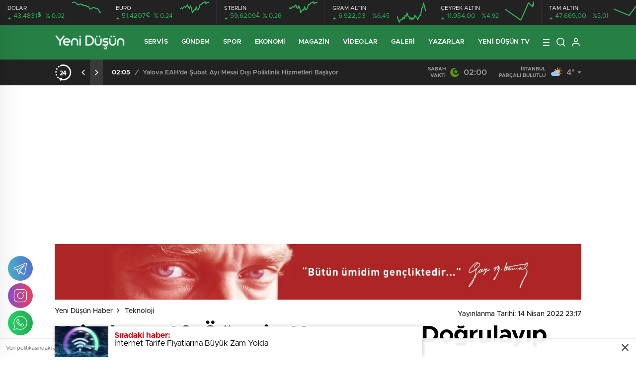

--- FILE ---
content_type: text/html; charset=UTF-8
request_url: https://www.yenidusun.net/windows-10-ogenin-konumunu-dogrulayip-yeniden-deneyin-hatasi/
body_size: 50955
content:


<!doctype html>
<html lang="tr" itemscope="" itemtype="https://schema.org/Organization">
<head>
    <meta http-equiv="Content-Type" content="text/html; charset=utf-8" />
    <meta name="viewport" content="width=device-width, initial-scale=1.0, maximum-scale=1.0, user-scalable=no" />
    <style>
#wpadminbar #wp-admin-bar-wccp_free_top_button .ab-icon:before {
	content: "\f160";
	color: #02CA02;
	top: 3px;
}
#wpadminbar #wp-admin-bar-wccp_free_top_button .ab-icon {
	transform: rotate(45deg);
}
</style>

<script type="text/javascript" id="google_gtagjs-js-consent-mode-data-layer">
/* <![CDATA[ */
window.dataLayer = window.dataLayer || [];function gtag(){dataLayer.push(arguments);}
gtag('consent', 'default', {"ad_personalization":"denied","ad_storage":"denied","ad_user_data":"denied","analytics_storage":"denied","functionality_storage":"denied","security_storage":"denied","personalization_storage":"denied","region":["AT","BE","BG","CH","CY","CZ","DE","DK","EE","ES","FI","FR","GB","GR","HR","HU","IE","IS","IT","LI","LT","LU","LV","MT","NL","NO","PL","PT","RO","SE","SI","SK"],"wait_for_update":500});
window._googlesitekitConsentCategoryMap = {"statistics":["analytics_storage"],"marketing":["ad_storage","ad_user_data","ad_personalization"],"functional":["functionality_storage","security_storage"],"preferences":["personalization_storage"]};
window._googlesitekitConsents = {"ad_personalization":"denied","ad_storage":"denied","ad_user_data":"denied","analytics_storage":"denied","functionality_storage":"denied","security_storage":"denied","personalization_storage":"denied","region":["AT","BE","BG","CH","CY","CZ","DE","DK","EE","ES","FI","FR","GB","GR","HR","HU","IE","IS","IT","LI","LT","LU","LV","MT","NL","NO","PL","PT","RO","SE","SI","SK"],"wait_for_update":500};
/* ]]> */
</script>



<title>Windows 10 Öğenin Konumunu Doğrulayıp Yeniden Deneyin Hatası - Yeni Düşün Haber</title>
<meta name="description" content="Son dakika haberler, gündemden flaş haberler, ekonomi, spor ve magazin dünyasından sıcak gelişmeler ve son dakika haberler."/>
<meta name="robots" content="follow, index, max-snippet:-1, max-video-preview:-1, max-image-preview:large"/>
<link rel="canonical" href="https://www.yenidusun.net/windows-10-ogenin-konumunu-dogrulayip-yeniden-deneyin-hatasi/" />
<meta property="og:locale" content="tr_TR" />
<meta property="og:type" content="article" />
<meta property="og:title" content="Windows 10 Öğenin Konumunu Doğrulayıp Yeniden Deneyin Hatası - Yeni Düşün Haber" />
<meta property="og:description" content="Son dakika haberler, gündemden flaş haberler, ekonomi, spor ve magazin dünyasından sıcak gelişmeler ve son dakika haberler." />
<meta property="og:url" content="https://www.yenidusun.net/windows-10-ogenin-konumunu-dogrulayip-yeniden-deneyin-hatasi/" />
<meta property="og:site_name" content="Yeni Düşün Haber" />
<meta property="article:publisher" content="https://www.facebook.com/YeniDusunTV" />
<meta property="article:author" content="https://www.facebook.com/YeniDusunTV" />
<meta property="article:tag" content="Windows" />
<meta property="article:tag" content="Windows 11" />
<meta property="article:section" content="Teknoloji" />
<meta property="og:image" content="https://www.yenidusun.net/storage/2022/04/resim_2022-04-14_225258401-740x420.png" />
<meta property="og:image:secure_url" content="https://www.yenidusun.net/storage/2022/04/resim_2022-04-14_225258401-740x420.png" />
<meta property="og:image:width" content="740" />
<meta property="og:image:height" content="420" />
<meta property="og:image:alt" content="Windows 10 Öğenin Konumunu Doğrulayıp Yeniden Deneyin Hatası" />
<meta property="og:image:type" content="image/png" />
<meta property="article:published_time" content="2022-04-14T23:17:44+03:00" />
<meta name="twitter:card" content="summary_large_image" />
<meta name="twitter:title" content="Windows 10 Öğenin Konumunu Doğrulayıp Yeniden Deneyin Hatası - Yeni Düşün Haber" />
<meta name="twitter:description" content="Son dakika haberler, gündemden flaş haberler, ekonomi, spor ve magazin dünyasından sıcak gelişmeler ve son dakika haberler." />
<meta name="twitter:site" content="@YeniDusunTV" />
<meta name="twitter:creator" content="@YeniDusunTV" />
<meta name="twitter:image" content="https://www.yenidusun.net/storage/2022/04/resim_2022-04-14_225258401-740x420.png" />
<meta name="twitter:label1" content="Yazan" />
<meta name="twitter:data1" content="Haber Servisi" />
<meta name="twitter:label2" content="Okuma süresi" />
<meta name="twitter:data2" content="Bir dakikadan az" />
<script type="application/ld+json" class="rank-math-schema">{"@context":"https://schema.org","@graph":[{"@type":["NewsMediaOrganization","Organization"],"@id":"https://www.yenidusun.net/#organization","name":"Yeni D\u00fc\u015f\u00fcn Haber Dijital Medya Ajans\u0131","url":"https://www.yenidusun.net","sameAs":["https://www.facebook.com/YeniDusunTV","https://twitter.com/YeniDusunTV"],"email":"info@yenidusun.net","logo":{"@type":"ImageObject","@id":"https://www.yenidusun.net/#logo","url":"https://www.yenidusun.net/storage/2021/08/yenidusun-1-e1630182164485.png","contentUrl":"https://www.yenidusun.net/storage/2021/08/yenidusun-1-e1630182164485.png","caption":"Yeni D\u00fc\u015f\u00fcn Haber","inLanguage":"tr","width":"143","height":"35"},"contactPoint":[{"@type":"ContactPoint","telephone":"90 531 302 25 12","contactType":"customer support"}]},{"@type":"WebSite","@id":"https://www.yenidusun.net/#website","url":"https://www.yenidusun.net","name":"Yeni D\u00fc\u015f\u00fcn Haber","alternateName":"Yeni D\u00fc\u015f\u00fcn Haber Dijital Medya Ajans\u0131","publisher":{"@id":"https://www.yenidusun.net/#organization"},"inLanguage":"tr"},{"@type":"ImageObject","@id":"https://www.yenidusun.net/storage/2022/04/resim_2022-04-14_225258401-740x420.png","url":"https://www.yenidusun.net/storage/2022/04/resim_2022-04-14_225258401-740x420.png","width":"740","height":"420","inLanguage":"tr"},{"@type":"BreadcrumbList","@id":"https://www.yenidusun.net/windows-10-ogenin-konumunu-dogrulayip-yeniden-deneyin-hatasi/#breadcrumb","itemListElement":[{"@type":"ListItem","position":"1","item":{"@id":"https://www.yenidusun.net","name":"Yeni D\u00fc\u015f\u00fcn Haber"}},{"@type":"ListItem","position":"2","item":{"@id":"https://www.yenidusun.net/windows-10-ogenin-konumunu-dogrulayip-yeniden-deneyin-hatasi/","name":"Windows 10 \u00d6\u011fenin Konumunu Do\u011frulay\u0131p Yeniden Deneyin Hatas\u0131"}}]},{"@type":"WebPage","@id":"https://www.yenidusun.net/windows-10-ogenin-konumunu-dogrulayip-yeniden-deneyin-hatasi/#webpage","url":"https://www.yenidusun.net/windows-10-ogenin-konumunu-dogrulayip-yeniden-deneyin-hatasi/","name":"Windows 10 \u00d6\u011fenin Konumunu Do\u011frulay\u0131p Yeniden Deneyin Hatas\u0131 - Yeni D\u00fc\u015f\u00fcn Haber","datePublished":"2022-04-14T23:17:44+03:00","dateModified":"2022-04-14T23:17:44+03:00","isPartOf":{"@id":"https://www.yenidusun.net/#website"},"primaryImageOfPage":{"@id":"https://www.yenidusun.net/storage/2022/04/resim_2022-04-14_225258401-740x420.png"},"inLanguage":"tr","breadcrumb":{"@id":"https://www.yenidusun.net/windows-10-ogenin-konumunu-dogrulayip-yeniden-deneyin-hatasi/#breadcrumb"}},{"@type":"Person","@id":"https://www.yenidusun.net/writer/haberservisi/","name":"Haber Servisi","description":"Son dakika haberler, g\u00fcndemden fla\u015f haberler, ekonomi, spor ve magazin d\u00fcnyas\u0131ndan s\u0131cak geli\u015fmeler ve son dakika haberler T\u00fcrkiye'nin en iyi haber sitesinde.","url":"https://www.yenidusun.net/writer/haberservisi/","image":{"@type":"ImageObject","@id":"https://secure.gravatar.com/avatar/9fb0f185d1b12e925ff128731e3ba0605cbfd7bae3b7245791addf1c9953b400?s=96&amp;d=mm&amp;r=g","url":"https://secure.gravatar.com/avatar/9fb0f185d1b12e925ff128731e3ba0605cbfd7bae3b7245791addf1c9953b400?s=96&amp;d=mm&amp;r=g","caption":"Haber Servisi","inLanguage":"tr"},"sameAs":["https://www.facebook.com/YeniDusunTV","https://twitter.com/https://www.twitter.com/YeniDusunTV"],"worksFor":{"@id":"https://www.yenidusun.net/#organization"}},{"@type":"Article","headline":"Windows 10 \u00d6\u011fenin Konumunu Do\u011frulay\u0131p Yeniden Deneyin Hatas\u0131 - Yeni D\u00fc\u015f\u00fcn Haber - Yeni D\u00fc\u015f\u00fcn Haber","datePublished":"2022-04-14T23:17:44+03:00","dateModified":"2022-04-14T23:17:44+03:00","author":{"@id":"https://www.yenidusun.net/writer/haberservisi/","name":"Haber Servisi"},"publisher":{"@id":"https://www.yenidusun.net/#organization"},"description":"Son dakika haberler, g\u00fcndemden fla\u015f haberler, ekonomi, spor ve magazin d\u00fcnyas\u0131ndan s\u0131cak geli\u015fmeler ve son dakika haberler.","name":"Windows 10 \u00d6\u011fenin Konumunu Do\u011frulay\u0131p Yeniden Deneyin Hatas\u0131 - Yeni D\u00fc\u015f\u00fcn Haber - Yeni D\u00fc\u015f\u00fcn Haber","@id":"https://www.yenidusun.net/windows-10-ogenin-konumunu-dogrulayip-yeniden-deneyin-hatasi/#richSnippet","isPartOf":{"@id":"https://www.yenidusun.net/windows-10-ogenin-konumunu-dogrulayip-yeniden-deneyin-hatasi/#webpage"},"image":{"@id":"https://www.yenidusun.net/storage/2022/04/resim_2022-04-14_225258401-740x420.png"},"inLanguage":"tr","mainEntityOfPage":{"@id":"https://www.yenidusun.net/windows-10-ogenin-konumunu-dogrulayip-yeniden-deneyin-hatasi/#webpage"}}]}</script>


<link rel='dns-prefetch' href='//cdn.quilljs.com' />
<link rel='dns-prefetch' href='//news.google.com' />
<link rel='dns-prefetch' href='//www.googletagmanager.com' />
<link rel='dns-prefetch' href='//pagead2.googlesyndication.com' />
<link rel='dns-prefetch' href='//fundingchoicesmessages.google.com' />
<link rel="alternate" type="application/rss+xml" title="Yeni Düşün Haber &raquo; Windows 10 Öğenin Konumunu Doğrulayıp Yeniden Deneyin Hatası yorum akışı" href="https://www.yenidusun.net/windows-10-ogenin-konumunu-dogrulayip-yeniden-deneyin-hatasi/feed/" />
<link rel="alternate" title="oEmbed (JSON)" type="application/json+oembed" href="https://www.yenidusun.net/wp-json/oembed/1.0/embed?url=https%3A%2F%2Fwww.yenidusun.net%2Fwindows-10-ogenin-konumunu-dogrulayip-yeniden-deneyin-hatasi%2F" />
<link rel="alternate" title="oEmbed (XML)" type="text/xml+oembed" href="https://www.yenidusun.net/wp-json/oembed/1.0/embed?url=https%3A%2F%2Fwww.yenidusun.net%2Fwindows-10-ogenin-konumunu-dogrulayip-yeniden-deneyin-hatasi%2F&#038;format=xml" />
<style id='wp-img-auto-sizes-contain-inline-css' type='text/css'>
img:is([sizes=auto i],[sizes^="auto," i]){contain-intrinsic-size:3000px 1500px}
/*# sourceURL=wp-img-auto-sizes-contain-inline-css */
</style>
<style id='classic-theme-styles-inline-css' type='text/css'>
/*! This file is auto-generated */
.wp-block-button__link{color:#fff;background-color:#32373c;border-radius:9999px;box-shadow:none;text-decoration:none;padding:calc(.667em + 2px) calc(1.333em + 2px);font-size:1.125em}.wp-block-file__button{background:#32373c;color:#fff;text-decoration:none}
/*# sourceURL=/wp-includes/css/classic-themes.min.css */
</style>
<script type="text/javascript" src="https://www.yenidusun.net/lib/js/jquery/jquery.min.js" id="jquery-core-js"></script>
<script type="text/javascript" src="https://www.yenidusun.net/lib/js/jquery/jquery-migrate.min.js" id="jquery-migrate-js"></script>
<script type="text/javascript" id="jquery-js-after">
/* <![CDATA[ */
var $ = jQuery.noConflict();
//# sourceURL=jquery-js-after
/* ]]> */
</script>



<script type="text/javascript" src="https://www.googletagmanager.com/gtag/js?id=GT-WK27FBK" id="google_gtagjs-js" async></script>
<script type="text/javascript" id="google_gtagjs-js-after">
/* <![CDATA[ */
window.dataLayer = window.dataLayer || [];function gtag(){dataLayer.push(arguments);}
gtag("set","linker",{"domains":["www.yenidusun.net"]});
gtag("js", new Date());
gtag("set", "developer_id.dZTNiMT", true);
gtag("config", "GT-WK27FBK", {"googlesitekit_post_type":"post","googlesitekit_post_categories":"Teknoloji","googlesitekit_post_date":"20220414"});
//# sourceURL=google_gtagjs-js-after
/* ]]> */
</script>
<link rel='shortlink' href='https://www.yenidusun.net/?p=15024' />
<script id="wpcp_disable_selection" type="text/javascript">
var image_save_msg='You are not allowed to save images!';
	var no_menu_msg='Context Menu disabled!';
	var smessage = "Content is protected !!";

function disableEnterKey(e)
{
	var elemtype = e.target.tagName;
	
	elemtype = elemtype.toUpperCase();
	
	if (elemtype == "TEXT" || elemtype == "TEXTAREA" || elemtype == "INPUT" || elemtype == "PASSWORD" || elemtype == "SELECT" || elemtype == "OPTION" || elemtype == "EMBED")
	{
		elemtype = 'TEXT';
	}
	
	if (e.ctrlKey){
     var key;
     if(window.event)
          key = window.event.keyCode;     //IE
     else
          key = e.which;     //firefox (97)
    //if (key != 17) alert(key);
     if (elemtype!= 'TEXT' && (key == 97 || key == 65 || key == 67 || key == 99 || key == 88 || key == 120 || key == 26 || key == 85  || key == 86 || key == 83 || key == 43 || key == 73))
     {
		if(wccp_free_iscontenteditable(e)) return true;
		show_wpcp_message('You are not allowed to copy content or view source');
		return false;
     }else
     	return true;
     }
}


/*For contenteditable tags*/
function wccp_free_iscontenteditable(e)
{
	var e = e || window.event; // also there is no e.target property in IE. instead IE uses window.event.srcElement
  	
	var target = e.target || e.srcElement;

	var elemtype = e.target.nodeName;
	
	elemtype = elemtype.toUpperCase();
	
	var iscontenteditable = "false";
		
	if(typeof target.getAttribute!="undefined" ) iscontenteditable = target.getAttribute("contenteditable"); // Return true or false as string
	
	var iscontenteditable2 = false;
	
	if(typeof target.isContentEditable!="undefined" ) iscontenteditable2 = target.isContentEditable; // Return true or false as boolean

	if(target.parentElement.isContentEditable) iscontenteditable2 = true;
	
	if (iscontenteditable == "true" || iscontenteditable2 == true)
	{
		if(typeof target.style!="undefined" ) target.style.cursor = "text";
		
		return true;
	}
}

////////////////////////////////////
function disable_copy(e)
{	
	var e = e || window.event; // also there is no e.target property in IE. instead IE uses window.event.srcElement
	
	var elemtype = e.target.tagName;
	
	elemtype = elemtype.toUpperCase();
	
	if (elemtype == "TEXT" || elemtype == "TEXTAREA" || elemtype == "INPUT" || elemtype == "PASSWORD" || elemtype == "SELECT" || elemtype == "OPTION" || elemtype == "EMBED")
	{
		elemtype = 'TEXT';
	}
	
	if(wccp_free_iscontenteditable(e)) return true;
	
	var isSafari = /Safari/.test(navigator.userAgent) && /Apple Computer/.test(navigator.vendor);
	
	var checker_IMG = '';
	if (elemtype == "IMG" && checker_IMG == 'checked' && e.detail >= 2) {show_wpcp_message(alertMsg_IMG);return false;}
	if (elemtype != "TEXT")
	{
		if (smessage !== "" && e.detail == 2)
			show_wpcp_message(smessage);
		
		if (isSafari)
			return true;
		else
			return false;
	}	
}

//////////////////////////////////////////
function disable_copy_ie()
{
	var e = e || window.event;
	var elemtype = window.event.srcElement.nodeName;
	elemtype = elemtype.toUpperCase();
	if(wccp_free_iscontenteditable(e)) return true;
	if (elemtype == "IMG") {show_wpcp_message(alertMsg_IMG);return false;}
	if (elemtype != "TEXT" && elemtype != "TEXTAREA" && elemtype != "INPUT" && elemtype != "PASSWORD" && elemtype != "SELECT" && elemtype != "OPTION" && elemtype != "EMBED")
	{
		return false;
	}
}	
function reEnable()
{
	return true;
}
document.onkeydown = disableEnterKey;
document.onselectstart = disable_copy_ie;
if(navigator.userAgent.indexOf('MSIE')==-1)
{
	document.onmousedown = disable_copy;
	document.onclick = reEnable;
}
function disableSelection(target)
{
    //For IE This code will work
    if (typeof target.onselectstart!="undefined")
    target.onselectstart = disable_copy_ie;
    
    //For Firefox This code will work
    else if (typeof target.style.MozUserSelect!="undefined")
    {target.style.MozUserSelect="none";}
    
    //All other  (ie: Opera) This code will work
    else
    target.onmousedown=function(){return false}
    target.style.cursor = "default";
}
//Calling the JS function directly just after body load
window.onload = function(){disableSelection(document.body);};

//////////////////special for safari Start////////////////
var onlongtouch;
var timer;
var touchduration = 1000; //length of time we want the user to touch before we do something

var elemtype = "";
function touchstart(e) {
	var e = e || window.event;
  // also there is no e.target property in IE.
  // instead IE uses window.event.srcElement
  	var target = e.target || e.srcElement;
	
	elemtype = window.event.srcElement.nodeName;
	
	elemtype = elemtype.toUpperCase();
	
	if(!wccp_pro_is_passive()) e.preventDefault();
	if (!timer) {
		timer = setTimeout(onlongtouch, touchduration);
	}
}

function touchend() {
    //stops short touches from firing the event
    if (timer) {
        clearTimeout(timer);
        timer = null;
    }
	onlongtouch();
}

onlongtouch = function(e) { //this will clear the current selection if anything selected
	
	if (elemtype != "TEXT" && elemtype != "TEXTAREA" && elemtype != "INPUT" && elemtype != "PASSWORD" && elemtype != "SELECT" && elemtype != "EMBED" && elemtype != "OPTION")	
	{
		if (window.getSelection) {
			if (window.getSelection().empty) {  // Chrome
			window.getSelection().empty();
			} else if (window.getSelection().removeAllRanges) {  // Firefox
			window.getSelection().removeAllRanges();
			}
		} else if (document.selection) {  // IE?
			document.selection.empty();
		}
		return false;
	}
};

document.addEventListener("DOMContentLoaded", function(event) { 
    window.addEventListener("touchstart", touchstart, false);
    window.addEventListener("touchend", touchend, false);
});

function wccp_pro_is_passive() {

  var cold = false,
  hike = function() {};

  try {
	  const object1 = {};
  var aid = Object.defineProperty(object1, 'passive', {
  get() {cold = true}
  });
  window.addEventListener('test', hike, aid);
  window.removeEventListener('test', hike, aid);
  } catch (e) {}

  return cold;
}
/*special for safari End*/
</script>
<script id="wpcp_disable_Right_Click" type="text/javascript">
document.ondragstart = function() { return false;}
	function nocontext(e) {
	   return false;
	}
	document.oncontextmenu = nocontext;
</script>
<style>
.unselectable
{
-moz-user-select:none;
-webkit-user-select:none;
cursor: default;
}
html
{
-webkit-touch-callout: none;
-webkit-user-select: none;
-khtml-user-select: none;
-moz-user-select: none;
-ms-user-select: none;
user-select: none;
-webkit-tap-highlight-color: rgba(0,0,0,0);
}
</style>
<script id="wpcp_css_disable_selection" type="text/javascript">
var e = document.getElementsByTagName('body')[0];
if(e)
{
	e.setAttribute('unselectable',"on");
}
</script>
        <meta property="og:title" content="Windows 10 Öğenin Konumunu Doğrulayıp Yeniden Deneyin Hatası" />
                    <meta property="og:image" content="https://www.yenidusun.net/storage/2022/04/resim_2022-04-14_225258401.png" />
                

<meta name="google-adsense-platform-account" content="ca-host-pub-2644536267352236">
<meta name="google-adsense-platform-domain" content="sitekit.withgoogle.com">

<link rel="amphtml" href="https://www.yenidusun.net/windows-10-ogenin-konumunu-dogrulayip-yeniden-deneyin-hatasi/amp">
<script type="text/javascript" >
    (function(m,e,t,r,i,k,a){m[i]=m[i]||function(){(m[i].a=m[i].a||[]).push(arguments)};
        m[i].l=1*new Date();k=e.createElement(t),a=e.getElementsByTagName(t)[0],k.async=1,k.src=r,a.parentNode.insertBefore(k,a)})
    (window, document, "script", "https://mc.yandex.ru/metrika/tag.js", "ym");

    ym(72741397, "init", {
        id:72741397,
        clickmap:true,
        trackLinks:true,
        accurateTrackBounce:true,
        webvisor:true,
	            ecommerce: "dataLayer"
	        });
</script>
<noscript><div><img src="https://mc.yandex.ru/watch/72741397" style="position:absolute; left:-9999px;" alt="" /></div></noscript>



<script type="text/javascript">
/* <![CDATA[ */

			( function( w, d, s, l, i ) {
				w[l] = w[l] || [];
				w[l].push( {'gtm.start': new Date().getTime(), event: 'gtm.js'} );
				var f = d.getElementsByTagName( s )[0],
					j = d.createElement( s ), dl = l != 'dataLayer' ? '&l=' + l : '';
				j.async = true;
				j.src = 'https://www.googletagmanager.com/gtm.js?id=' + i + dl;
				f.parentNode.insertBefore( j, f );
			} )( window, document, 'script', 'dataLayer', 'GTM-NCWFTWP' );
			
/* ]]> */
</script>




<script type="text/javascript" async="async" src="https://pagead2.googlesyndication.com/pagead/js/adsbygoogle.js?client=ca-pub-3801247158647090&amp;host=ca-host-pub-2644536267352236" crossorigin="anonymous"></script>




<script async src="https://fundingchoicesmessages.google.com/i/pub-3801247158647090?ers=1" nonce="cveRXbsNb_B9CtPPg45KSw"></script><script nonce="cveRXbsNb_B9CtPPg45KSw">(function() {function signalGooglefcPresent() {if (!window.frames['googlefcPresent']) {if (document.body) {const iframe = document.createElement('iframe'); iframe.style = 'width: 0; height: 0; border: none; z-index: -1000; left: -1000px; top: -1000px;'; iframe.style.display = 'none'; iframe.name = 'googlefcPresent'; document.body.appendChild(iframe);} else {setTimeout(signalGooglefcPresent, 0);}}}signalGooglefcPresent();})();</script>



<script>(function(){'use strict';function aa(a){var b=0;return function(){return b<a.length?{done:!1,value:a[b++]}:{done:!0}}}var ba="function"==typeof Object.defineProperties?Object.defineProperty:function(a,b,c){if(a==Array.prototype||a==Object.prototype)return a;a[b]=c.value;return a};
function ca(a){a=["object"==typeof globalThis&&globalThis,a,"object"==typeof window&&window,"object"==typeof self&&self,"object"==typeof global&&global];for(var b=0;b<a.length;++b){var c=a[b];if(c&&c.Math==Math)return c}throw Error("Cannot find global object");}var da=ca(this);function k(a,b){if(b)a:{var c=da;a=a.split(".");for(var d=0;d<a.length-1;d++){var e=a[d];if(!(e in c))break a;c=c[e]}a=a[a.length-1];d=c[a];b=b(d);b!=d&&null!=b&&ba(c,a,{configurable:!0,writable:!0,value:b})}}
function ea(a){return a.raw=a}function m(a){var b="undefined"!=typeof Symbol&&Symbol.iterator&&a[Symbol.iterator];if(b)return b.call(a);if("number"==typeof a.length)return{next:aa(a)};throw Error(String(a)+" is not an iterable or ArrayLike");}function fa(a){for(var b,c=[];!(b=a.next()).done;)c.push(b.value);return c}var ha="function"==typeof Object.create?Object.create:function(a){function b(){}b.prototype=a;return new b},n;
if("function"==typeof Object.setPrototypeOf)n=Object.setPrototypeOf;else{var q;a:{var ia={a:!0},ja={};try{ja.__proto__=ia;q=ja.a;break a}catch(a){}q=!1}n=q?function(a,b){a.__proto__=b;if(a.__proto__!==b)throw new TypeError(a+" is not extensible");return a}:null}var ka=n;
function r(a,b){a.prototype=ha(b.prototype);a.prototype.constructor=a;if(ka)ka(a,b);else for(var c in b)if("prototype"!=c)if(Object.defineProperties){var d=Object.getOwnPropertyDescriptor(b,c);d&&Object.defineProperty(a,c,d)}else a[c]=b[c];a.A=b.prototype}function la(){for(var a=Number(this),b=[],c=a;c<arguments.length;c++)b[c-a]=arguments[c];return b}k("Number.MAX_SAFE_INTEGER",function(){return 9007199254740991});
k("Number.isFinite",function(a){return a?a:function(b){return"number"!==typeof b?!1:!isNaN(b)&&Infinity!==b&&-Infinity!==b}});k("Number.isInteger",function(a){return a?a:function(b){return Number.isFinite(b)?b===Math.floor(b):!1}});k("Number.isSafeInteger",function(a){return a?a:function(b){return Number.isInteger(b)&&Math.abs(b)<=Number.MAX_SAFE_INTEGER}});
k("Math.trunc",function(a){return a?a:function(b){b=Number(b);if(isNaN(b)||Infinity===b||-Infinity===b||0===b)return b;var c=Math.floor(Math.abs(b));return 0>b?-c:c}});k("Object.is",function(a){return a?a:function(b,c){return b===c?0!==b||1/b===1/c:b!==b&&c!==c}});k("Array.prototype.includes",function(a){return a?a:function(b,c){var d=this;d instanceof String&&(d=String(d));var e=d.length;c=c||0;for(0>c&&(c=Math.max(c+e,0));c<e;c++){var f=d[c];if(f===b||Object.is(f,b))return!0}return!1}});
k("String.prototype.includes",function(a){return a?a:function(b,c){if(null==this)throw new TypeError("The 'this' value for String.prototype.includes must not be null or undefined");if(b instanceof RegExp)throw new TypeError("First argument to String.prototype.includes must not be a regular expression");return-1!==this.indexOf(b,c||0)}});/*

 Copyright The Closure Library Authors.
 SPDX-License-Identifier: Apache-2.0
*/
var t=this||self;function v(a){return a};var w,x;a:{for(var ma=["CLOSURE_FLAGS"],y=t,z=0;z<ma.length;z++)if(y=y[ma[z]],null==y){x=null;break a}x=y}var na=x&&x[610401301];w=null!=na?na:!1;var A,oa=t.navigator;A=oa?oa.userAgentData||null:null;function B(a){return w?A?A.brands.some(function(b){return(b=b.brand)&&-1!=b.indexOf(a)}):!1:!1}function C(a){var b;a:{if(b=t.navigator)if(b=b.userAgent)break a;b=""}return-1!=b.indexOf(a)};function D(){return w?!!A&&0<A.brands.length:!1}function E(){return D()?B("Chromium"):(C("Chrome")||C("CriOS"))&&!(D()?0:C("Edge"))||C("Silk")};var pa=D()?!1:C("Trident")||C("MSIE");!C("Android")||E();E();C("Safari")&&(E()||(D()?0:C("Coast"))||(D()?0:C("Opera"))||(D()?0:C("Edge"))||(D()?B("Microsoft Edge"):C("Edg/"))||D()&&B("Opera"));var qa={},F=null;var ra="undefined"!==typeof Uint8Array,sa=!pa&&"function"===typeof btoa;function G(){return"function"===typeof BigInt};var H=0,I=0;function ta(a){var b=0>a;a=Math.abs(a);var c=a>>>0;a=Math.floor((a-c)/4294967296);b&&(c=m(ua(c,a)),b=c.next().value,a=c.next().value,c=b);H=c>>>0;I=a>>>0}function va(a,b){b>>>=0;a>>>=0;if(2097151>=b)var c=""+(4294967296*b+a);else G()?c=""+(BigInt(b)<<BigInt(32)|BigInt(a)):(c=(a>>>24|b<<8)&16777215,b=b>>16&65535,a=(a&16777215)+6777216*c+6710656*b,c+=8147497*b,b*=2,1E7<=a&&(c+=Math.floor(a/1E7),a%=1E7),1E7<=c&&(b+=Math.floor(c/1E7),c%=1E7),c=b+wa(c)+wa(a));return c}
function wa(a){a=String(a);return"0000000".slice(a.length)+a}function ua(a,b){b=~b;a?a=~a+1:b+=1;return[a,b]};var J;J="function"===typeof Symbol&&"symbol"===typeof Symbol()?Symbol():void 0;var xa=J?function(a,b){a[J]|=b}:function(a,b){void 0!==a.g?a.g|=b:Object.defineProperties(a,{g:{value:b,configurable:!0,writable:!0,enumerable:!1}})},K=J?function(a){return a[J]|0}:function(a){return a.g|0},L=J?function(a){return a[J]}:function(a){return a.g},M=J?function(a,b){a[J]=b;return a}:function(a,b){void 0!==a.g?a.g=b:Object.defineProperties(a,{g:{value:b,configurable:!0,writable:!0,enumerable:!1}});return a};function ya(a,b){M(b,(a|0)&-14591)}function za(a,b){M(b,(a|34)&-14557)}
function Aa(a){a=a>>14&1023;return 0===a?536870912:a};var N={},Ba={};function Ca(a){return!(!a||"object"!==typeof a||a.g!==Ba)}function Da(a){return null!==a&&"object"===typeof a&&!Array.isArray(a)&&a.constructor===Object}function P(a,b,c){if(!Array.isArray(a)||a.length)return!1;var d=K(a);if(d&1)return!0;if(!(b&&(Array.isArray(b)?b.includes(c):b.has(c))))return!1;M(a,d|1);return!0}Object.freeze(new function(){});Object.freeze(new function(){});var Ea=/^-?([1-9][0-9]*|0)(\.[0-9]+)?$/;var Q;function Fa(a,b){Q=b;a=new a(b);Q=void 0;return a}
function R(a,b,c){null==a&&(a=Q);Q=void 0;if(null==a){var d=96;c?(a=[c],d|=512):a=[];b&&(d=d&-16760833|(b&1023)<<14)}else{if(!Array.isArray(a))throw Error();d=K(a);if(d&64)return a;d|=64;if(c&&(d|=512,c!==a[0]))throw Error();a:{c=a;var e=c.length;if(e){var f=e-1;if(Da(c[f])){d|=256;b=f-(+!!(d&512)-1);if(1024<=b)throw Error();d=d&-16760833|(b&1023)<<14;break a}}if(b){b=Math.max(b,e-(+!!(d&512)-1));if(1024<b)throw Error();d=d&-16760833|(b&1023)<<14}}}M(a,d);return a};function Ga(a){switch(typeof a){case "number":return isFinite(a)?a:String(a);case "boolean":return a?1:0;case "object":if(a)if(Array.isArray(a)){if(P(a,void 0,0))return}else if(ra&&null!=a&&a instanceof Uint8Array){if(sa){for(var b="",c=0,d=a.length-10240;c<d;)b+=String.fromCharCode.apply(null,a.subarray(c,c+=10240));b+=String.fromCharCode.apply(null,c?a.subarray(c):a);a=btoa(b)}else{void 0===b&&(b=0);if(!F){F={};c="ABCDEFGHIJKLMNOPQRSTUVWXYZabcdefghijklmnopqrstuvwxyz0123456789".split("");d=["+/=",
"+/","-_=","-_.","-_"];for(var e=0;5>e;e++){var f=c.concat(d[e].split(""));qa[e]=f;for(var g=0;g<f.length;g++){var h=f[g];void 0===F[h]&&(F[h]=g)}}}b=qa[b];c=Array(Math.floor(a.length/3));d=b[64]||"";for(e=f=0;f<a.length-2;f+=3){var l=a[f],p=a[f+1];h=a[f+2];g=b[l>>2];l=b[(l&3)<<4|p>>4];p=b[(p&15)<<2|h>>6];h=b[h&63];c[e++]=g+l+p+h}g=0;h=d;switch(a.length-f){case 2:g=a[f+1],h=b[(g&15)<<2]||d;case 1:a=a[f],c[e]=b[a>>2]+b[(a&3)<<4|g>>4]+h+d}a=c.join("")}return a}}return a};function Ha(a,b,c){a=Array.prototype.slice.call(a);var d=a.length,e=b&256?a[d-1]:void 0;d+=e?-1:0;for(b=b&512?1:0;b<d;b++)a[b]=c(a[b]);if(e){b=a[b]={};for(var f in e)Object.prototype.hasOwnProperty.call(e,f)&&(b[f]=c(e[f]))}return a}function Ia(a,b,c,d,e){if(null!=a){if(Array.isArray(a))a=P(a,void 0,0)?void 0:e&&K(a)&2?a:Ja(a,b,c,void 0!==d,e);else if(Da(a)){var f={},g;for(g in a)Object.prototype.hasOwnProperty.call(a,g)&&(f[g]=Ia(a[g],b,c,d,e));a=f}else a=b(a,d);return a}}
function Ja(a,b,c,d,e){var f=d||c?K(a):0;d=d?!!(f&32):void 0;a=Array.prototype.slice.call(a);for(var g=0;g<a.length;g++)a[g]=Ia(a[g],b,c,d,e);c&&c(f,a);return a}function Ka(a){return a.s===N?a.toJSON():Ga(a)};function La(a,b,c){c=void 0===c?za:c;if(null!=a){if(ra&&a instanceof Uint8Array)return b?a:new Uint8Array(a);if(Array.isArray(a)){var d=K(a);if(d&2)return a;b&&(b=0===d||!!(d&32)&&!(d&64||!(d&16)));return b?M(a,(d|34)&-12293):Ja(a,La,d&4?za:c,!0,!0)}a.s===N&&(c=a.h,d=L(c),a=d&2?a:Fa(a.constructor,Ma(c,d,!0)));return a}}function Ma(a,b,c){var d=c||b&2?za:ya,e=!!(b&32);a=Ha(a,b,function(f){return La(f,e,d)});xa(a,32|(c?2:0));return a};function Na(a,b){a=a.h;return Oa(a,L(a),b)}function Oa(a,b,c,d){if(-1===c)return null;if(c>=Aa(b)){if(b&256)return a[a.length-1][c]}else{var e=a.length;if(d&&b&256&&(d=a[e-1][c],null!=d))return d;b=c+(+!!(b&512)-1);if(b<e)return a[b]}}function Pa(a,b,c,d,e){var f=Aa(b);if(c>=f||e){var g=b;if(b&256)e=a[a.length-1];else{if(null==d)return;e=a[f+(+!!(b&512)-1)]={};g|=256}e[c]=d;c<f&&(a[c+(+!!(b&512)-1)]=void 0);g!==b&&M(a,g)}else a[c+(+!!(b&512)-1)]=d,b&256&&(a=a[a.length-1],c in a&&delete a[c])}
function Qa(a,b){var c=Ra;var d=void 0===d?!1:d;var e=a.h;var f=L(e),g=Oa(e,f,b,d);if(null!=g&&"object"===typeof g&&g.s===N)c=g;else if(Array.isArray(g)){var h=K(g),l=h;0===l&&(l|=f&32);l|=f&2;l!==h&&M(g,l);c=new c(g)}else c=void 0;c!==g&&null!=c&&Pa(e,f,b,c,d);e=c;if(null==e)return e;a=a.h;f=L(a);f&2||(g=e,c=g.h,h=L(c),g=h&2?Fa(g.constructor,Ma(c,h,!1)):g,g!==e&&(e=g,Pa(a,f,b,e,d)));return e}function Sa(a,b){a=Na(a,b);return null==a||"string"===typeof a?a:void 0}
function Ta(a,b){var c=void 0===c?0:c;a=Na(a,b);if(null!=a)if(b=typeof a,"number"===b?Number.isFinite(a):"string"!==b?0:Ea.test(a))if("number"===typeof a){if(a=Math.trunc(a),!Number.isSafeInteger(a)){ta(a);b=H;var d=I;if(a=d&2147483648)b=~b+1>>>0,d=~d>>>0,0==b&&(d=d+1>>>0);b=4294967296*d+(b>>>0);a=a?-b:b}}else if(b=Math.trunc(Number(a)),Number.isSafeInteger(b))a=String(b);else{if(b=a.indexOf("."),-1!==b&&(a=a.substring(0,b)),!("-"===a[0]?20>a.length||20===a.length&&-922337<Number(a.substring(0,7)):
19>a.length||19===a.length&&922337>Number(a.substring(0,6)))){if(16>a.length)ta(Number(a));else if(G())a=BigInt(a),H=Number(a&BigInt(4294967295))>>>0,I=Number(a>>BigInt(32)&BigInt(4294967295));else{b=+("-"===a[0]);I=H=0;d=a.length;for(var e=b,f=(d-b)%6+b;f<=d;e=f,f+=6)e=Number(a.slice(e,f)),I*=1E6,H=1E6*H+e,4294967296<=H&&(I+=Math.trunc(H/4294967296),I>>>=0,H>>>=0);b&&(b=m(ua(H,I)),a=b.next().value,b=b.next().value,H=a,I=b)}a=H;b=I;b&2147483648?G()?a=""+(BigInt(b|0)<<BigInt(32)|BigInt(a>>>0)):(b=
m(ua(a,b)),a=b.next().value,b=b.next().value,a="-"+va(a,b)):a=va(a,b)}}else a=void 0;return null!=a?a:c}function S(a,b){a=Sa(a,b);return null!=a?a:""};function T(a,b,c){this.h=R(a,b,c)}T.prototype.toJSON=function(){return Ua(this,Ja(this.h,Ka,void 0,void 0,!1),!0)};T.prototype.s=N;T.prototype.toString=function(){return Ua(this,this.h,!1).toString()};
function Ua(a,b,c){var d=a.constructor.v,e=L(c?a.h:b);a=b.length;if(!a)return b;var f;if(Da(c=b[a-1])){a:{var g=c;var h={},l=!1,p;for(p in g)if(Object.prototype.hasOwnProperty.call(g,p)){var u=g[p];if(Array.isArray(u)){var jb=u;if(P(u,d,+p)||Ca(u)&&0===u.size)u=null;u!=jb&&(l=!0)}null!=u?h[p]=u:l=!0}if(l){for(var O in h){g=h;break a}g=null}}g!=c&&(f=!0);a--}for(p=+!!(e&512)-1;0<a;a--){O=a-1;c=b[O];O-=p;if(!(null==c||P(c,d,O)||Ca(c)&&0===c.size))break;var kb=!0}if(!f&&!kb)return b;b=Array.prototype.slice.call(b,
0,a);g&&b.push(g);return b};function Va(a){return function(b){if(null==b||""==b)b=new a;else{b=JSON.parse(b);if(!Array.isArray(b))throw Error(void 0);xa(b,32);b=Fa(a,b)}return b}};function Wa(a){this.h=R(a)}r(Wa,T);var Xa=Va(Wa);var U;function V(a){this.g=a}V.prototype.toString=function(){return this.g+""};var Ya={};function Za(a){if(void 0===U){var b=null;var c=t.trustedTypes;if(c&&c.createPolicy){try{b=c.createPolicy("goog#html",{createHTML:v,createScript:v,createScriptURL:v})}catch(d){t.console&&t.console.error(d.message)}U=b}else U=b}a=(b=U)?b.createScriptURL(a):a;return new V(a,Ya)};function $a(){return Math.floor(2147483648*Math.random()).toString(36)+Math.abs(Math.floor(2147483648*Math.random())^Date.now()).toString(36)};function ab(a,b){b=String(b);"application/xhtml+xml"===a.contentType&&(b=b.toLowerCase());return a.createElement(b)}function bb(a){this.g=a||t.document||document};/*

 SPDX-License-Identifier: Apache-2.0
*/
function cb(a,b){a.src=b instanceof V&&b.constructor===V?b.g:"type_error:TrustedResourceUrl";var c,d;(c=(b=null==(d=(c=(a.ownerDocument&&a.ownerDocument.defaultView||window).document).querySelector)?void 0:d.call(c,"script[nonce]"))?b.nonce||b.getAttribute("nonce")||"":"")&&a.setAttribute("nonce",c)};function db(a){a=void 0===a?document:a;return a.createElement("script")};function eb(a,b,c,d,e,f){try{var g=a.g,h=db(g);h.async=!0;cb(h,b);g.head.appendChild(h);h.addEventListener("load",function(){e();d&&g.head.removeChild(h)});h.addEventListener("error",function(){0<c?eb(a,b,c-1,d,e,f):(d&&g.head.removeChild(h),f())})}catch(l){f()}};var fb=t.atob("aHR0cHM6Ly93d3cuZ3N0YXRpYy5jb20vaW1hZ2VzL2ljb25zL21hdGVyaWFsL3N5c3RlbS8xeC93YXJuaW5nX2FtYmVyXzI0ZHAucG5n"),gb=t.atob("WW91IGFyZSBzZWVpbmcgdGhpcyBtZXNzYWdlIGJlY2F1c2UgYWQgb3Igc2NyaXB0IGJsb2NraW5nIHNvZnR3YXJlIGlzIGludGVyZmVyaW5nIHdpdGggdGhpcyBwYWdlLg=="),hb=t.atob("RGlzYWJsZSBhbnkgYWQgb3Igc2NyaXB0IGJsb2NraW5nIHNvZnR3YXJlLCB0aGVuIHJlbG9hZCB0aGlzIHBhZ2Uu");function ib(a,b,c){this.i=a;this.u=b;this.o=c;this.g=null;this.j=[];this.m=!1;this.l=new bb(this.i)}
function lb(a){if(a.i.body&&!a.m){var b=function(){mb(a);t.setTimeout(function(){nb(a,3)},50)};eb(a.l,a.u,2,!0,function(){t[a.o]||b()},b);a.m=!0}}
function mb(a){for(var b=W(1,5),c=0;c<b;c++){var d=X(a);a.i.body.appendChild(d);a.j.push(d)}b=X(a);b.style.bottom="0";b.style.left="0";b.style.position="fixed";b.style.width=W(100,110).toString()+"%";b.style.zIndex=W(2147483544,2147483644).toString();b.style.backgroundColor=ob(249,259,242,252,219,229);b.style.boxShadow="0 0 12px #888";b.style.color=ob(0,10,0,10,0,10);b.style.display="flex";b.style.justifyContent="center";b.style.fontFamily="Roboto, Arial";c=X(a);c.style.width=W(80,85).toString()+
"%";c.style.maxWidth=W(750,775).toString()+"px";c.style.margin="24px";c.style.display="flex";c.style.alignItems="flex-start";c.style.justifyContent="center";d=ab(a.l.g,"IMG");d.className=$a();d.src=fb;d.alt="Warning icon";d.style.height="24px";d.style.width="24px";d.style.paddingRight="16px";var e=X(a),f=X(a);f.style.fontWeight="bold";f.textContent=gb;var g=X(a);g.textContent=hb;Y(a,e,f);Y(a,e,g);Y(a,c,d);Y(a,c,e);Y(a,b,c);a.g=b;a.i.body.appendChild(a.g);b=W(1,5);for(c=0;c<b;c++)d=X(a),a.i.body.appendChild(d),
a.j.push(d)}function Y(a,b,c){for(var d=W(1,5),e=0;e<d;e++){var f=X(a);b.appendChild(f)}b.appendChild(c);c=W(1,5);for(d=0;d<c;d++)e=X(a),b.appendChild(e)}function W(a,b){return Math.floor(a+Math.random()*(b-a))}function ob(a,b,c,d,e,f){return"rgb("+W(Math.max(a,0),Math.min(b,255)).toString()+","+W(Math.max(c,0),Math.min(d,255)).toString()+","+W(Math.max(e,0),Math.min(f,255)).toString()+")"}function X(a){a=ab(a.l.g,"DIV");a.className=$a();return a}
function nb(a,b){0>=b||null!=a.g&&0!==a.g.offsetHeight&&0!==a.g.offsetWidth||(pb(a),mb(a),t.setTimeout(function(){nb(a,b-1)},50))}function pb(a){for(var b=m(a.j),c=b.next();!c.done;c=b.next())(c=c.value)&&c.parentNode&&c.parentNode.removeChild(c);a.j=[];(b=a.g)&&b.parentNode&&b.parentNode.removeChild(b);a.g=null};function qb(a,b,c,d,e){function f(l){document.body?g(document.body):0<l?t.setTimeout(function(){f(l-1)},e):b()}function g(l){l.appendChild(h);t.setTimeout(function(){h?(0!==h.offsetHeight&&0!==h.offsetWidth?b():a(),h.parentNode&&h.parentNode.removeChild(h)):a()},d)}var h=rb(c);f(3)}function rb(a){var b=document.createElement("div");b.className=a;b.style.width="1px";b.style.height="1px";b.style.position="absolute";b.style.left="-10000px";b.style.top="-10000px";b.style.zIndex="-10000";return b};function Ra(a){this.h=R(a)}r(Ra,T);function sb(a){this.h=R(a)}r(sb,T);var tb=Va(sb);function ub(a){var b=la.apply(1,arguments);if(0===b.length)return Za(a[0]);for(var c=a[0],d=0;d<b.length;d++)c+=encodeURIComponent(b[d])+a[d+1];return Za(c)};function vb(a){if(!a)return null;a=Sa(a,4);var b;null===a||void 0===a?b=null:b=Za(a);return b};var wb=ea([""]),xb=ea([""]);function yb(a,b){this.m=a;this.o=new bb(a.document);this.g=b;this.j=S(this.g,1);this.u=vb(Qa(this.g,2))||ub(wb);this.i=!1;b=vb(Qa(this.g,13))||ub(xb);this.l=new ib(a.document,b,S(this.g,12))}yb.prototype.start=function(){zb(this)};
function zb(a){Ab(a);eb(a.o,a.u,3,!1,function(){a:{var b=a.j;var c=t.btoa(b);if(c=t[c]){try{var d=Xa(t.atob(c))}catch(e){b=!1;break a}b=b===Sa(d,1)}else b=!1}b?Z(a,S(a.g,14)):(Z(a,S(a.g,8)),lb(a.l))},function(){qb(function(){Z(a,S(a.g,7));lb(a.l)},function(){return Z(a,S(a.g,6))},S(a.g,9),Ta(a.g,10),Ta(a.g,11))})}function Z(a,b){a.i||(a.i=!0,a=new a.m.XMLHttpRequest,a.open("GET",b,!0),a.send())}function Ab(a){var b=t.btoa(a.j);a.m[b]&&Z(a,S(a.g,5))};(function(a,b){t[a]=function(){var c=la.apply(0,arguments);t[a]=function(){};b.call.apply(b,[null].concat(c instanceof Array?c:fa(m(c))))}})("__h82AlnkH6D91__",function(a){"function"===typeof window.atob&&(new yb(window,tb(window.atob(a)))).start()});}).call(this);

window.__h82AlnkH6D91__("[base64]/[base64]/[base64]/[base64]");</script>

<link rel="icon" href="https://www.yenidusun.net/storage/2022/02/ataturk-bayrak-logo-E335F32BAE-seeklogo.com_-150x150.png" sizes="32x32" />
<link rel="icon" href="https://www.yenidusun.net/storage/2022/02/ataturk-bayrak-logo-E335F32BAE-seeklogo.com_.png" sizes="192x192" />
<link rel="apple-touch-icon" href="https://www.yenidusun.net/storage/2022/02/ataturk-bayrak-logo-E335F32BAE-seeklogo.com_.png" />
<meta name="msapplication-TileImage" content="https://www.yenidusun.net/storage/2022/02/ataturk-bayrak-logo-E335F32BAE-seeklogo.com_.png" />
    <link rel="stylesheet" href="https://www.yenidusun.net/core/views/8f5936f44c/Css/styles.css?v=3.1" />
    
<script async src="https://www.googletagmanager.com/gtag/js?id=UA-115639373-1"></script>
<script>
  window.dataLayer = window.dataLayer || [];
  function gtag(){dataLayer.push(arguments);}
  gtag('js', new Date());

  gtag('config', 'UA-115639373-1');
</script>






<script async type="application/javascript"
        src="https://news.google.com/swg/js/v1/swg-basic.js"></script>
<script>
  (self.SWG_BASIC = self.SWG_BASIC || []).push( basicSubscriptions => {
    basicSubscriptions.init({
      type: "NewsArticle",
      isPartOfType: ["Product"],
      isPartOfProductId: "CAowoqLFDA:openaccess",
      clientOptions: { theme: "light", lang: "tr" },
    });
  });
</script>    <script async src="https://pagead2.googlesyndication.com/pagead/js/adsbygoogle.js?client=ca-pub-3801247158647090"
     crossorigin="anonymous"></script>




<script async src="https://www.googletagmanager.com/gtag/js?id=G-MXNNCSHJF5"></script>
<script>
  window.dataLayer = window.dataLayer || [];
  function gtag(){dataLayer.push(arguments);}
  gtag('js', new Date());

  gtag('config', 'G-MXNNCSHJF5');
</script>
<meta name="google-site-verification" content="ickl_b00eYMpnRWGvu-Ve2Wkrg1vJH6Ka_Bqp95SWSw" />    <link rel="Shortcut Icon" href="https://www.yenidusun.net/storage/2022/10/siteyenilogo.png" type="image/x-icon">
    <link rel="stylesheet" href="https://www.yenidusun.net/core/views/8f5936f44c/Css/owl.carousel.min.css">
                
        <link rel="stylesheet" href="https://www.yenidusun.net/core/views/8f5936f44c/Css/zuck.min.css">
        <style>
    svg.full-c {
        position: absolute;top: 0;left: 0;width: 100%;height: 100%;transform:rotate(0);stroke:url(#header-shape-gradient);fill:none;stroke-width: 7px;stroke-dasharray: 9;stroke-dashoffset: 0;stroke-linecap:round;animation:loading 10s ease-in-out alternate both;border:0!important;
    }
    #header-shape-gradient {
        --color-stop: #267f45;
        --color-bot: #267f45;
    }
    #zuck-modal-content .strydesc{color: }
    
    
        .four-manset #owl-four-manset a strong{text-transform: uppercase;}
    #owl-mainSlide a strong, .lastmin-slider a h2, .four-manset #owl-four-manset a strong, .ops-in h3 {
        text-transform: uppercase;
    }
    
    .newsBox2 > i{background: #267f45;opacity: 0.7;}
    .header-middle{background-color: #267f45}

    
    .videoNewsBox ul li a strong:hover,.newsBox:hover>strong,.newsBox>strong:hover{color: #267f45}
    .pageWrapper .pageMainWrap .contentWrap .pageNav ul li.active a:before,
    .pageWrapper .pageMainWrap .contentWrap .wideArea .contactForm .submit,
    .tag,[data-tooltip]:before,#profile .top > div > div > div > p span,#profile .top > div .award li a,
    #profile .bottom .left .tab .tabMenu > li.active,#profile .bottom .left .tab .tabContent ul li a p em b,#profile .bottom .left .tab .tabContent .more a,
    .numberSlider .nav > div:hover,#profile .bottom .left .tab .tabContent ul li a p em b:before,.img-col:hover .cover-btn,.ayarlarkaydet:hover,.kolexit p,
    .more:hover img,.form-switch.active,a.other-text,.to-top{background: #267f45!important;}
    #profileEdit > div > div:first-child ul li a:hover, #profileEdit > div > div:first-child ul li a.active,.authorBox ul li a strong,
    #home > .bottom > .left .twoLineNews > div > div > div > div > div > div a strong:hover{color: #267f45}
    .sirrl svg.titledot rect,.set-in-right .titledot rect {    fill: #267f45;}
    footer .center > div .bulletin .form input{background: #2b2b2b}
    footer .center > div .bulletin .form button{background: #2b2b2b}
    .fixtureBox .top > div ul li.active,.fixtureBox .bottom > div .t table tr td.center ul li time,.fixtureBox .bottom > div .h > div{background: #267f45}
    .fixtureBox .bottom > div .t table tr td:last-child a,.ydl-other ul li a h2,.yr-in a span,.yr-in a:hover p,.datepicker-panel>ul>li[data-view="month current"], .datepicker-panel>ul>li[data-view="year current"]{color: #267f45}
    .yinl-left b,.set-top-text p b,.flex-times.flex-start a:hover,.yinl-right a:hover {color: #267f45!important;}
    #newsSend > .content > div .row > div:first-child form .category ul li a.active,.sinl-top figure{border-color:#267f45!important;}
    .pageWrapper .pageBread ul li:last-child a,.pageWrapper .pageMainWrap .contentWrap .wideArea .contactForm .submit,
    .pageWrapper .pageMainWrap .contentWrap .pageNav ul li.active a:before,.pageWrapper .pageMainWrap .contentWrap .pageNav ul li > a:before,
    .videonews .ntitle h3:before, .videonews li figure span, .videonews li:hover{background: #267f45}
        @media screen and (max-width:881px) {
        .four-manset #owl-four-manset a strong {
            text-transform:uppercase!important;
        }
    }
    
    body{background-color: #efefef}
    .lastmin-slider .owl-dots button.active:after{border-color: transparent transparent #efefef}
    .left .more a, .mainSlide .owl-dots button.active,
    .panel-slider .owl-dots button.active, .panel-slider .owl-nav .owl-prev:hover, .panel-slider .owl-nav .owl-next:hover,
    .ntitle h3:before, .sticky-bread,.datepicker-panel>ul>li.picked{background-color: #267f45 !important;}
    .four-manset-pagination ul li.active:before, .four-manset-pagination ul li:hover:before{border-color: #267f45}
    .videoNewsBox ul li a strong:hover, .newsBox:hover>strong, .newsBox>strong:hover, #newsRead .bottom .left .detail p strong{color: #267f45}
    #newsRead .bottom .left .tags ul li:hover,  span.icon-border-count
    #home>.bottom>.left .twoLineNews>div>div>div>div>div>div a:hover strong, .sixNews .right .newsBox2>span:hover strong{color: #267f45}
    .sixNews .left div:not(:first-child) .newsBox2>span:hover strong{color: #267f45}
    .owl-yazarlar-in a:hover h2, .owl-yazarlar-in a:hover h5{color: #267f45}
    .hm-in-left nav ul li a{color: #fff}
    .hm-in-right ul li a svg path,.hm-in-right ul li a svg circle, .hm-in-right ul li a{stroke:#fff;}
.hm-in-right ul li a:hover span{background-color: #222222}
.hm-in-right ul li a.hamburger svg path {stroke: none!important;
    fill: #fff;}
    .hm-in-right ul li a span{background-color: #fff}
    .hm-in-right ul li a{border-color: #fff}
    .header-bottom{background-color: #222222}
    .header-bottom ul a, .header-bottom ul svg path, .header-bottom ul svg rect {color: #999999;fill: #999999}
    .header-bottom ul a:hover, .header-bottom ul a.active{color:#ffffff}
    .header-bottom ul a:hover svg path, .header-bottom ul a:hover svg rect{fill: #ffffff}

    .sondakika.son-flash:after, .sondakika.son-flash:before {border-color: transparent transparent #ffffff;}
    .sondakika.son-flash, .sondakika.son-flash:after{background-color: #c90914}
    .sondakika.son-flash span{color: #ffffff}

    .sondakika:after, .sondakika:before {border-color: transparent transparent #fdca49;}
    .sondakika, .sondakika:after{background-color: #222222}
    .sondakika span{color: #fdca49}
    .fn-in-right a:hover,.tyi-in-right h5:hover,.tyi-in-bottom a:hover{color: #267f45 !important;}
    .mainSlide .owl-nav button:hover, .manset4 .owl-dots button.active, .sliderhamburger:hover{background-color: #267f45;}
    .hmb-in-left ul li a:before{background-color: #fff}
    .header-middle-bottom, .header-middle2{background-color: #267f45}
    .hmb-in-left ul li a, .hm2-in .hm2-right ul li a{color: #fff}
    .hm2-in .hm2-right ul li a svg path, .hm2-in .hm2-right ul li a svg rect{fill :#fff}
        .new-header-gray{background-color: #222222}
    .h4b-carousel a{color: #999999}
    #owl-h4b .owl-nav button u{background-color: #ffffff}
    .h4b-carousel span{color: #ffffff}
    .h4b-carousel i, .h4b-carousel a{color: #999999}
    .hour24 svg path {fill: #ffffff}
    .nhg-right ul li span, .nhg-right ul li p{color: #999999}
        .cb-ver-head, .p-d-body .ss-top ul li.active, #newsRead .top .siteMap li strong, .p-d-body .ss-top ul li:hover, #newsRead .bottom .left .tags ul li:hover{background-color: #267f45}
    .koleksiyonexit-in a.kolcikar{background-color: #267f45 !important;}
    .takipettiklerim-in-right>a:hover{color: #267f45 !important;}

    .db-in input:focus {
        color: #267f45;
        border-color: #267f45;
    }
    .radio input:checked ~ .checkmark{background-color: #267f45;border-color:#267f45}
    .goldto-bottom a{background-color: #267f45}
    .db-in input:focus::placeholder {
        color: #267f45;
    }

.goldto-miktar input:focus {
    color: #267f45;
    border-color: #267f45;
}

.goldto-miktar input:focus::placeholder {
    color: #267f45;
}

.goldto-bottom select:focus {
    border-color: #267f45;

}
header .header-charts {
    z-index: 9!important;
}

.header-middle {
    z-index: 99;
}
</style>
<style id='global-styles-inline-css' type='text/css'>
:root{--wp--preset--aspect-ratio--square: 1;--wp--preset--aspect-ratio--4-3: 4/3;--wp--preset--aspect-ratio--3-4: 3/4;--wp--preset--aspect-ratio--3-2: 3/2;--wp--preset--aspect-ratio--2-3: 2/3;--wp--preset--aspect-ratio--16-9: 16/9;--wp--preset--aspect-ratio--9-16: 9/16;--wp--preset--color--black: #000000;--wp--preset--color--cyan-bluish-gray: #abb8c3;--wp--preset--color--white: #ffffff;--wp--preset--color--pale-pink: #f78da7;--wp--preset--color--vivid-red: #cf2e2e;--wp--preset--color--luminous-vivid-orange: #ff6900;--wp--preset--color--luminous-vivid-amber: #fcb900;--wp--preset--color--light-green-cyan: #7bdcb5;--wp--preset--color--vivid-green-cyan: #00d084;--wp--preset--color--pale-cyan-blue: #8ed1fc;--wp--preset--color--vivid-cyan-blue: #0693e3;--wp--preset--color--vivid-purple: #9b51e0;--wp--preset--gradient--vivid-cyan-blue-to-vivid-purple: linear-gradient(135deg,rgb(6,147,227) 0%,rgb(155,81,224) 100%);--wp--preset--gradient--light-green-cyan-to-vivid-green-cyan: linear-gradient(135deg,rgb(122,220,180) 0%,rgb(0,208,130) 100%);--wp--preset--gradient--luminous-vivid-amber-to-luminous-vivid-orange: linear-gradient(135deg,rgb(252,185,0) 0%,rgb(255,105,0) 100%);--wp--preset--gradient--luminous-vivid-orange-to-vivid-red: linear-gradient(135deg,rgb(255,105,0) 0%,rgb(207,46,46) 100%);--wp--preset--gradient--very-light-gray-to-cyan-bluish-gray: linear-gradient(135deg,rgb(238,238,238) 0%,rgb(169,184,195) 100%);--wp--preset--gradient--cool-to-warm-spectrum: linear-gradient(135deg,rgb(74,234,220) 0%,rgb(151,120,209) 20%,rgb(207,42,186) 40%,rgb(238,44,130) 60%,rgb(251,105,98) 80%,rgb(254,248,76) 100%);--wp--preset--gradient--blush-light-purple: linear-gradient(135deg,rgb(255,206,236) 0%,rgb(152,150,240) 100%);--wp--preset--gradient--blush-bordeaux: linear-gradient(135deg,rgb(254,205,165) 0%,rgb(254,45,45) 50%,rgb(107,0,62) 100%);--wp--preset--gradient--luminous-dusk: linear-gradient(135deg,rgb(255,203,112) 0%,rgb(199,81,192) 50%,rgb(65,88,208) 100%);--wp--preset--gradient--pale-ocean: linear-gradient(135deg,rgb(255,245,203) 0%,rgb(182,227,212) 50%,rgb(51,167,181) 100%);--wp--preset--gradient--electric-grass: linear-gradient(135deg,rgb(202,248,128) 0%,rgb(113,206,126) 100%);--wp--preset--gradient--midnight: linear-gradient(135deg,rgb(2,3,129) 0%,rgb(40,116,252) 100%);--wp--preset--font-size--small: 13px;--wp--preset--font-size--medium: 20px;--wp--preset--font-size--large: 36px;--wp--preset--font-size--x-large: 42px;--wp--preset--spacing--20: 0.44rem;--wp--preset--spacing--30: 0.67rem;--wp--preset--spacing--40: 1rem;--wp--preset--spacing--50: 1.5rem;--wp--preset--spacing--60: 2.25rem;--wp--preset--spacing--70: 3.38rem;--wp--preset--spacing--80: 5.06rem;--wp--preset--shadow--natural: 6px 6px 9px rgba(0, 0, 0, 0.2);--wp--preset--shadow--deep: 12px 12px 50px rgba(0, 0, 0, 0.4);--wp--preset--shadow--sharp: 6px 6px 0px rgba(0, 0, 0, 0.2);--wp--preset--shadow--outlined: 6px 6px 0px -3px rgb(255, 255, 255), 6px 6px rgb(0, 0, 0);--wp--preset--shadow--crisp: 6px 6px 0px rgb(0, 0, 0);}:where(.is-layout-flex){gap: 0.5em;}:where(.is-layout-grid){gap: 0.5em;}body .is-layout-flex{display: flex;}.is-layout-flex{flex-wrap: wrap;align-items: center;}.is-layout-flex > :is(*, div){margin: 0;}body .is-layout-grid{display: grid;}.is-layout-grid > :is(*, div){margin: 0;}:where(.wp-block-columns.is-layout-flex){gap: 2em;}:where(.wp-block-columns.is-layout-grid){gap: 2em;}:where(.wp-block-post-template.is-layout-flex){gap: 1.25em;}:where(.wp-block-post-template.is-layout-grid){gap: 1.25em;}.has-black-color{color: var(--wp--preset--color--black) !important;}.has-cyan-bluish-gray-color{color: var(--wp--preset--color--cyan-bluish-gray) !important;}.has-white-color{color: var(--wp--preset--color--white) !important;}.has-pale-pink-color{color: var(--wp--preset--color--pale-pink) !important;}.has-vivid-red-color{color: var(--wp--preset--color--vivid-red) !important;}.has-luminous-vivid-orange-color{color: var(--wp--preset--color--luminous-vivid-orange) !important;}.has-luminous-vivid-amber-color{color: var(--wp--preset--color--luminous-vivid-amber) !important;}.has-light-green-cyan-color{color: var(--wp--preset--color--light-green-cyan) !important;}.has-vivid-green-cyan-color{color: var(--wp--preset--color--vivid-green-cyan) !important;}.has-pale-cyan-blue-color{color: var(--wp--preset--color--pale-cyan-blue) !important;}.has-vivid-cyan-blue-color{color: var(--wp--preset--color--vivid-cyan-blue) !important;}.has-vivid-purple-color{color: var(--wp--preset--color--vivid-purple) !important;}.has-black-background-color{background-color: var(--wp--preset--color--black) !important;}.has-cyan-bluish-gray-background-color{background-color: var(--wp--preset--color--cyan-bluish-gray) !important;}.has-white-background-color{background-color: var(--wp--preset--color--white) !important;}.has-pale-pink-background-color{background-color: var(--wp--preset--color--pale-pink) !important;}.has-vivid-red-background-color{background-color: var(--wp--preset--color--vivid-red) !important;}.has-luminous-vivid-orange-background-color{background-color: var(--wp--preset--color--luminous-vivid-orange) !important;}.has-luminous-vivid-amber-background-color{background-color: var(--wp--preset--color--luminous-vivid-amber) !important;}.has-light-green-cyan-background-color{background-color: var(--wp--preset--color--light-green-cyan) !important;}.has-vivid-green-cyan-background-color{background-color: var(--wp--preset--color--vivid-green-cyan) !important;}.has-pale-cyan-blue-background-color{background-color: var(--wp--preset--color--pale-cyan-blue) !important;}.has-vivid-cyan-blue-background-color{background-color: var(--wp--preset--color--vivid-cyan-blue) !important;}.has-vivid-purple-background-color{background-color: var(--wp--preset--color--vivid-purple) !important;}.has-black-border-color{border-color: var(--wp--preset--color--black) !important;}.has-cyan-bluish-gray-border-color{border-color: var(--wp--preset--color--cyan-bluish-gray) !important;}.has-white-border-color{border-color: var(--wp--preset--color--white) !important;}.has-pale-pink-border-color{border-color: var(--wp--preset--color--pale-pink) !important;}.has-vivid-red-border-color{border-color: var(--wp--preset--color--vivid-red) !important;}.has-luminous-vivid-orange-border-color{border-color: var(--wp--preset--color--luminous-vivid-orange) !important;}.has-luminous-vivid-amber-border-color{border-color: var(--wp--preset--color--luminous-vivid-amber) !important;}.has-light-green-cyan-border-color{border-color: var(--wp--preset--color--light-green-cyan) !important;}.has-vivid-green-cyan-border-color{border-color: var(--wp--preset--color--vivid-green-cyan) !important;}.has-pale-cyan-blue-border-color{border-color: var(--wp--preset--color--pale-cyan-blue) !important;}.has-vivid-cyan-blue-border-color{border-color: var(--wp--preset--color--vivid-cyan-blue) !important;}.has-vivid-purple-border-color{border-color: var(--wp--preset--color--vivid-purple) !important;}.has-vivid-cyan-blue-to-vivid-purple-gradient-background{background: var(--wp--preset--gradient--vivid-cyan-blue-to-vivid-purple) !important;}.has-light-green-cyan-to-vivid-green-cyan-gradient-background{background: var(--wp--preset--gradient--light-green-cyan-to-vivid-green-cyan) !important;}.has-luminous-vivid-amber-to-luminous-vivid-orange-gradient-background{background: var(--wp--preset--gradient--luminous-vivid-amber-to-luminous-vivid-orange) !important;}.has-luminous-vivid-orange-to-vivid-red-gradient-background{background: var(--wp--preset--gradient--luminous-vivid-orange-to-vivid-red) !important;}.has-very-light-gray-to-cyan-bluish-gray-gradient-background{background: var(--wp--preset--gradient--very-light-gray-to-cyan-bluish-gray) !important;}.has-cool-to-warm-spectrum-gradient-background{background: var(--wp--preset--gradient--cool-to-warm-spectrum) !important;}.has-blush-light-purple-gradient-background{background: var(--wp--preset--gradient--blush-light-purple) !important;}.has-blush-bordeaux-gradient-background{background: var(--wp--preset--gradient--blush-bordeaux) !important;}.has-luminous-dusk-gradient-background{background: var(--wp--preset--gradient--luminous-dusk) !important;}.has-pale-ocean-gradient-background{background: var(--wp--preset--gradient--pale-ocean) !important;}.has-electric-grass-gradient-background{background: var(--wp--preset--gradient--electric-grass) !important;}.has-midnight-gradient-background{background: var(--wp--preset--gradient--midnight) !important;}.has-small-font-size{font-size: var(--wp--preset--font-size--small) !important;}.has-medium-font-size{font-size: var(--wp--preset--font-size--medium) !important;}.has-large-font-size{font-size: var(--wp--preset--font-size--large) !important;}.has-x-large-font-size{font-size: var(--wp--preset--font-size--x-large) !important;}
/*# sourceURL=global-styles-inline-css */
</style>
</head>

<body class=" bgWhite mm-wrapper">

    <header>
        <style>
        .hc-in:after {
        background-color: #2A2E39;
    }
    .hc-down .highcharts-markers path:last-child,
    .hc-down .highchats-series path {
    fill: #FD5C56;
}

.hc-down .highcharts-series path:first-child {
    stroke: #FD5C56;
}

    </style>
<div class="header-charts">
            <div class="hc-in ">
            <div class="hc-in-left ">
                <span>DOLAR</span>
                <p>
                    <u>43,4831<i>$</i></u><i>% 0.02</i>
                </p>
            </div>
            <div class="hc-in-right">
                <div id="chart1"></div>
            </div>
        </div>
            <div class="hc-in ">
            <div class="hc-in-left ">
                <span>EURO</span>
                <p>
                    <u>51,4207<i>€</i></u><i>% 0.24</i>
                </p>
            </div>
            <div class="hc-in-right">
                <div id="chart2"></div>
            </div>
        </div>
            <div class="hc-in ">
            <div class="hc-in-left ">
                <span>STERLİN</span>
                <p>
                    <u>59,6209<i>£</i></u><i>% 0.26</i>
                </p>
            </div>
            <div class="hc-in-right">
                <div id="chart3"></div>
            </div>
        </div>
            <div class="hc-in ">
            <div class="hc-in-left ">
                <span>GRAM ALTIN</span>
                <p>
                    <u>6.922,03</u><i>%6,45</i>
                </p>
            </div>
            <div class="hc-in-right">
                <div id="chart4"></div>
            </div>
        </div>
            <div class="hc-in ">
            <div class="hc-in-left ">
                <span>ÇEYREK ALTIN</span>
                <p>
                    <u>11.954,00</u><i>%4,92</i>
                </p>
            </div>
            <div class="hc-in-right">
                <div id="chart5"></div>
            </div>
        </div>
            <div class="hc-in ">
            <div class="hc-in-left ">
                <span>TAM ALTIN</span>
                <p>
                    <u>47.669,00</u><i>%5,01</i>
                </p>
            </div>
            <div class="hc-in-right">
                <div id="chart6"></div>
            </div>
        </div>
    </div>

<script src="https://www.yenidusun.net/core/views/8f5936f44c/js/highchartssrc.min.js"></script>

<script>

        /*chart1*/
    var chart = new Highcharts.Chart({
        chart: {
            renderTo: 'chart1',
            margin: 0,
            height: 50
        },
        title: {
            text: ''
        },
        subTitle: {
            text: ''
        },
        credits: {enabled: false},
        legend: {
            enabled: false
        },
        plotOptions: {
            series: {
                shadow: false,
                borderWidth: 0,
                color: '#32BA5B',
                marker: {
                    enabled: false
                }
            }
        },
        tooltip: {
            formatter: function () {
                return '' +
                    "" +
                    '' +
                    '<br /><u style="color: ;">●</u><b style="color: ;"> ' + this.y + '</b>';
            }
        },
        xAxis: {
            type: 'datetime',
            enabled: false,
            labels: {
                formatter: function () {
                    //return Highcharts.dateFormat('%H:%M', this.value)
                }
            }
        },
      yAxis: {
  title: {
    text: null
  },
  visible: false

},

        series: [{
            showInLegend: false,
            data: [[1770137400000,43.4725],[1770136800000,43.4722],[1770136200000,43.4789],[1770135600000,43.4817],[1770135000000,43.4814],[1770134400000,43.4823],[1770133800000,43.4838],[1770133200000,43.4845],[1770132600000,43.4849],[1770132000000,43.4819],[1770131400000,43.4809],[1770130800000,43.4804],[1770130200000,43.4863],[1770129600000,43.4871],[1770129000000,43.4867],[1770128400000,43.4896],[1770127800000,43.4899],[1770127200000,43.4893],[1770126600000,43.4896],[1770126000000,43.4932],[1770125400000,43.4926],[1770124800000,43.4937],[1770124200000,43.4921],[1770123600000,43.4916],[1770123000000,43.493],[1770122400000,43.4963],[1770121800000,43.4972],[1770121200000,43.4985],[1770120600000,43.4985],[1770120000000,43.4972],]
        }]
    });
        /*chart1*/
    var chart = new Highcharts.Chart({
        chart: {
            renderTo: 'chart2',
            margin: 0,
            height: 50
        },
        title: {
            text: ''
        },
        subTitle: {
            text: ''
        },
        credits: {enabled: false},
        legend: {
            enabled: false
        },
        plotOptions: {
            series: {
                shadow: false,
                borderWidth: 0,
                color: '#32BA5B',
                marker: {
                    enabled: false
                }
            }
        },
        tooltip: {
            formatter: function () {
                return '' +
                    "" +
                    '' +
                    '<br /><u style="color: ;">●</u><b style="color: ;"> ' + this.y + '</b>';
            }
        },
        xAxis: {
            type: 'datetime',
            enabled: false,
            labels: {
                formatter: function () {
                    //return Highcharts.dateFormat('%H:%M', this.value)
                }
            }
        },
      yAxis: {
  title: {
    text: null
  },
  visible: false

},

        series: [{
            showInLegend: false,
            data: [[1770137400000,51.4117],[1770136800000,51.4064],[1770136200000,51.4057],[1770135600000,51.3919],[1770135000000,51.4182],[1770134400000,51.4094],[1770133800000,51.4055],[1770133200000,51.3922],[1770132600000,51.3819],[1770132000000,51.3839],[1770131400000,51.3368],[1770130800000,51.3188],[1770130200000,51.3135],[1770129600000,51.3525],[1770129000000,51.3101],[1770128400000,51.3141],[1770127800000,51.295],[1770127200000,51.2782],[1770126600000,51.3389],[1770126000000,51.3627],[1770125400000,51.3297],[1770124800000,51.3446],[1770124200000,51.3761],[1770123600000,51.3627],[1770123000000,51.3454],[1770122400000,51.3556],[1770121800000,51.3435],[1770121200000,51.3296],[1770120600000,51.3386],[1770120000000,51.3315],]
        }]
    });
        /*chart1*/
    var chart = new Highcharts.Chart({
        chart: {
            renderTo: 'chart3',
            margin: 0,
            height: 50
        },
        title: {
            text: ''
        },
        subTitle: {
            text: ''
        },
        credits: {enabled: false},
        legend: {
            enabled: false
        },
        plotOptions: {
            series: {
                shadow: false,
                borderWidth: 0,
                color: '#32BA5B',
                marker: {
                    enabled: false
                }
            }
        },
        tooltip: {
            formatter: function () {
                return '' +
                    "" +
                    '' +
                    '<br /><u style="color: ;">●</u><b style="color: ;"> ' + this.y + '</b>';
            }
        },
        xAxis: {
            type: 'datetime',
            enabled: false,
            labels: {
                formatter: function () {
                    //return Highcharts.dateFormat('%H:%M', this.value)
                }
            }
        },
      yAxis: {
  title: {
    text: null
  },
  visible: false

},

        series: [{
            showInLegend: false,
            data: [[1770137400000,51.4117],[1770136800000,51.4064],[1770136200000,51.4057],[1770135600000,51.3919],[1770135000000,51.4182],[1770134400000,51.4094],[1770133800000,51.4055],[1770133200000,51.3922],[1770132600000,51.3819],[1770132000000,51.3839],[1770131400000,51.3368],[1770130800000,51.3188],[1770130200000,51.3135],[1770129600000,51.3525],[1770129000000,51.3101],[1770128400000,51.3141],[1770127800000,51.295],[1770127200000,51.2782],[1770126600000,51.3389],[1770126000000,51.3627],[1770125400000,51.3297],[1770124800000,51.3446],[1770124200000,51.3761],[1770123600000,51.3627],[1770123000000,51.3454],[1770122400000,51.3556],[1770121800000,51.3435],[1770121200000,51.3296],[1770120600000,51.3386],[1770120000000,51.3315],]
        }]
    });
        /*chart1*/
    var chart = new Highcharts.Chart({
        chart: {
            renderTo: 'chart4',
            margin: 0,
            height: 50
        },
        title: {
            text: ''
        },
        subTitle: {
            text: ''
        },
        credits: {enabled: false},
        legend: {
            enabled: false
        },
        plotOptions: {
            series: {
                shadow: false,
                borderWidth: 0,
                color: '#32BA5B',
                marker: {
                    enabled: false
                }
            }
        },
        tooltip: {
            formatter: function () {
                return '' +
                    "" +
                    '' +
                    '<br /><u style="color: ;">●</u><b style="color: ;"> ' + this.y + '</b>';
            }
        },
        xAxis: {
            type: 'datetime',
            enabled: false,
            labels: {
                formatter: function () {
                    //return Highcharts.dateFormat('%H:%M', this.value)
                }
            }
        },
      yAxis: {
  title: {
    text: null
  },
  visible: false

},

        series: [{
            showInLegend: false,
            data: [[1770137400000,6930.826],[1770136800000,6956.362],[1770136200000,6981.372],[1770135600000,6952.765],[1770135000000,6944.785],[1770134400000,6901.493],[1770133800000,6900.389],[1770133200000,6887.177],[1770132600000,6874.949],[1770132000000,6885.806],[1770131400000,6891.721],[1770130800000,6902.302],[1770130200000,6877.01],[1770129600000,6884.792],[1770129000000,6872.943],[1770128400000,6886.774],[1770127800000,6875.929],[1770127200000,6892.361],[1770126600000,6897.491],[1770126000000,6916.528],[1770125400000,6894.906],[1770124800000,6899.659],[1770124200000,6877.969],[1770123600000,6888.755],[1770123000000,6872.274],[1770122400000,6874.598],[1770121800000,6869.132],[1770121200000,6856.779],[1770120600000,6873.129],[1770120000000,6892.509],]
        }]
    });
        /*chart1*/
    var chart = new Highcharts.Chart({
        chart: {
            renderTo: 'chart5',
            margin: 0,
            height: 50
        },
        title: {
            text: ''
        },
        subTitle: {
            text: ''
        },
        credits: {enabled: false},
        legend: {
            enabled: false
        },
        plotOptions: {
            series: {
                shadow: false,
                borderWidth: 0,
                color: '#32BA5B',
                marker: {
                    enabled: false
                }
            }
        },
        tooltip: {
            formatter: function () {
                return '' +
                    "" +
                    '' +
                    '<br /><u style="color: ;">●</u><b style="color: ;"> ' + this.y + '</b>';
            }
        },
        xAxis: {
            type: 'datetime',
            enabled: false,
            labels: {
                formatter: function () {
                    //return Highcharts.dateFormat('%H:%M', this.value)
                }
            }
        },
      yAxis: {
  title: {
    text: null
  },
  visible: false

},

        series: [{
            showInLegend: false,
            data: [[1770127200000,12083.13],[1770126600000,12088.66],[1770126000000,12100.24],[1770125400000,12088.66],[1770124800000,12085.9],[1770123600000,12085.9],[1770123000000,12052.79],[1770122400000,12050.03],[1770121800000,12047.27],[1770121200000,12008.66],[1770120600000,12047.27],[1770120000000,12068.79],[1770119400000,12023],[1770118800000,12032.93],[1770118200000,12030.17],[1770116400000,12005.91],[1770115800000,12003.16],[1770115200000,12005.91],[1770114600000,12024.66],[1770114000000,12027.41],[1770113400000,12021.9],[1770112800000,12019.14],[1770111600000,12030.71],[1770111000000,11994.9],[1770110400000,11994.9],[1770109800000,11992.15],[1770109200000,11992.15],[1770066000000,12083.13],[1769979600000,11661.94],[1769806800000,11920.55],]
        }]
    });
        /*chart1*/
    var chart = new Highcharts.Chart({
        chart: {
            renderTo: 'chart6',
            margin: 0,
            height: 50
        },
        title: {
            text: ''
        },
        subTitle: {
            text: ''
        },
        credits: {enabled: false},
        legend: {
            enabled: false
        },
        plotOptions: {
            series: {
                shadow: false,
                borderWidth: 0,
                color: '#32BA5B',
                marker: {
                    enabled: false
                }
            }
        },
        tooltip: {
            formatter: function () {
                return '' +
                    "" +
                    '' +
                    '<br /><u style="color: ;">●</u><b style="color: ;"> ' + this.y + '</b>';
            }
        },
        xAxis: {
            type: 'datetime',
            enabled: false,
            labels: {
                formatter: function () {
                    //return Highcharts.dateFormat('%H:%M', this.value)
                }
            }
        },
      yAxis: {
  title: {
    text: null
  },
  visible: false

},

        series: [{
            showInLegend: false,
            data: [[1770127200000,48184.7],[1770126600000,48206.78],[1770126000000,48252.95],[1770125400000,48206.78],[1770124800000,48195.74],[1770123600000,48195.74],[1770123000000,48063.74],[1770122400000,48052.73],[1770121800000,48041.72],[1770121200000,47887.76],[1770120600000,48041.72],[1770120000000,48127.51],[1770119400000,47944.94],[1770118800000,47984.53],[1770118200000,47973.53],[1770116400000,47876.78],[1770115800000,47865.81],[1770115200000,47876.78],[1770114600000,47951.54],[1770114000000,47962.53],[1770113400000,47940.54],[1770112800000,47929.55],[1770111600000,47975.67],[1770111000000,47832.88],[1770110400000,47832.88],[1770109800000,47821.9],[1770109200000,47821.9],[1770066000000,48184.7],[1769979600000,46505.09],[1769806800000,47536.4],]
        }]
    });
    </script>

        <div class="header-middle">
    <div class="header-search-form">
        <div class="container">
            <div class="hsf-in">
                <form class="" action="https://www.yenidusun.net/" method="get">
                    <input type="text" name="s" placeholder="Ne aramak istersiniz?">
                    <div class="s-close">
                        <svg width="12" height="12" version="1.1" id="Capa_1" xmlns="https://www.w3.org/2000/svg"
                             xmlns:xlink="https://www.w3.org/1999/xlink" x="0px" y="0px" viewBox="0 0 47.971 47.971"
                             style="enable-background:new 0 0 47.971 47.971;" xml:space="preserve">
                            <g>
                                <path d="M28.228,23.986L47.092,5.122c1.172-1.171,1.172-3.071,0-4.242c-1.172-1.172-3.07-1.172-4.242,0L23.986,19.744L5.121,0.88
                                c-1.172-1.172-3.07-1.172-4.242,0c-1.172,1.171-1.172,3.071,0,4.242l18.865,18.864L0.879,42.85c-1.172,1.171-1.172,3.071,0,4.242
                                C1.465,47.677,2.233,47.97,3,47.97s1.535-0.293,2.121-0.879l18.865-18.864L42.85,47.091c0.586,0.586,1.354,0.879,2.121,0.879
                                s1.535-0.293,2.121-0.879c1.172-1.171,1.172-3.071,0-4.242L28.228,23.986z"
                                      fill="#222"></path>
                            </g>
                            <g>
                            </g>
                            <g>
                            </g>
                            <g>
                            </g>
                            <g>
                            </g>
                            <g>
                            </g>
                            <g>
                            </g>
                            <g>
                            </g>
                            <g>
                            </g>
                            <g>
                            </g>
                            <g>
                            </g>
                            <g>
                            </g>
                            <g>
                            </g>
                            <g>
                            </g>
                            <g>
                            </g>
                            <g>
                            </g>
                            </svg>

                    </div>
                </form>
            </div>
        </div>
    </div>
    <div class="container">
        <div class="hm-in">
            <div class="hm-in-left">
                <div id="logo">
                    <a href="https://www.yenidusun.net/" id="logo" class="mobile-gizle  desktop-logo"><img
                                src="https://www.yenidusun.net/storage/2022/02/2022logo-e1643676341572.png" class="logo-lzy"
                                alt="Yeni Düşün Haber"/></a>
                    <a href="https://www.yenidusun.net/" class="des-gizle"><img src="https://www.yenidusun.net/storage/2022/02/2022logo-e1643676341572.png"
                                                                                class="logo-lzy"
                                                                                alt="Yeni Düşün Haber"/>
                        </a>                </div>
                <nav>
                    <ul id="menu-ust-menu" class="menu"><li id="menu-item-159" class="menu-item menu-item-type-custom menu-item-object-custom menu-item-has-children menu-item-159"><a>Servis</a>
<ul class="sub-menu">
	<li id="menu-item-160" class="menu-item menu-item-type-post_type menu-item-object-page menu-item-160"><a href="https://www.yenidusun.net/namaz-vakitleri/">Namaz Vakitleri</a></li>
	<li id="menu-item-161" class="menu-item menu-item-type-post_type menu-item-object-page menu-item-161"><a href="https://www.yenidusun.net/hava-durumu/">Hava Durumu</a></li>
	<li id="menu-item-15310" class="menu-item menu-item-type-post_type menu-item-object-page menu-item-15310"><a href="https://www.yenidusun.net/ilanlar/">Resmi İlanlar</a></li>
	<li id="menu-item-13882" class="menu-item menu-item-type-post_type menu-item-object-page menu-item-13882"><a href="https://www.yenidusun.net/dovizler/">Dövizler</a></li>
	<li id="menu-item-13666" class="menu-item menu-item-type-post_type menu-item-object-page menu-item-13666"><a href="https://www.yenidusun.net/altinlar/">Altınlar</a></li>
	<li id="menu-item-13669" class="menu-item menu-item-type-post_type menu-item-object-page menu-item-13669"><a href="https://www.yenidusun.net/pariteler/">Pariteler</a></li>
	<li id="menu-item-13667" class="menu-item menu-item-type-post_type menu-item-object-page menu-item-13667"><a href="https://www.yenidusun.net/hisse-senetleri/">Hisse Senetleri</a></li>
	<li id="menu-item-13668" class="menu-item menu-item-type-post_type menu-item-object-page menu-item-13668"><a href="https://www.yenidusun.net/kripto-paralar/">Kripto Paralar</a></li>
	<li id="menu-item-162" class="menu-item menu-item-type-post_type menu-item-object-page menu-item-162"><a href="https://www.yenidusun.net/gazeteler/">Gazeteler</a></li>
	<li id="menu-item-163" class="menu-item menu-item-type-post_type menu-item-object-page menu-item-163"><a href="https://www.yenidusun.net/canli-borsa/">Canlı Borsa</a></li>
	<li id="menu-item-164" class="menu-item menu-item-type-post_type menu-item-object-page menu-item-164"><a href="https://www.yenidusun.net/canli-tv/">Canlı TV</a></li>
	<li id="menu-item-165" class="menu-item menu-item-type-post_type menu-item-object-page menu-item-165"><a href="https://www.yenidusun.net/puan-durumu/">Puan Durumu</a></li>
	<li id="menu-item-166" class="menu-item menu-item-type-post_type menu-item-object-page menu-item-166"><a href="https://www.yenidusun.net/tv-yayin-akislari/">TV Yayın Akışları</a></li>
	<li id="menu-item-167" class="menu-item menu-item-type-post_type menu-item-object-page menu-item-167"><a href="https://www.yenidusun.net/nobetci-eczaneler/">Nöbetçi Eczaneler</a></li>
	<li id="menu-item-168" class="menu-item menu-item-type-post_type menu-item-object-page menu-item-168"><a href="https://www.yenidusun.net/haber-gonder/">Haber Gönder</a></li>
	<li id="menu-item-169" class="menu-item menu-item-type-post_type menu-item-object-page menu-item-169"><a href="https://www.yenidusun.net/canli-sonuclar/">Canlı Sonuçlar</a></li>
	<li id="menu-item-170" class="menu-item menu-item-type-post_type menu-item-object-page menu-item-170"><a href="https://www.yenidusun.net/futbol-canli-sonuclar/">Futbol Canlı Sonuçlar</a></li>
	<li id="menu-item-171" class="menu-item menu-item-type-post_type menu-item-object-page menu-item-171"><a href="https://www.yenidusun.net/basketbol-canli-sonuclar/">Basketbol Canlı Sonuçlar</a></li>
	<li id="menu-item-172" class="menu-item menu-item-type-post_type menu-item-object-page menu-item-172"><a href="https://www.yenidusun.net/basketbol-iddaa-programi/">Basketbol İddaa Programı</a></li>
	<li id="menu-item-173" class="menu-item menu-item-type-post_type menu-item-object-page menu-item-173"><a href="https://www.yenidusun.net/bilardo-iddaa-programi/">Bilardo İddaa Programı</a></li>
	<li id="menu-item-174" class="menu-item menu-item-type-post_type menu-item-object-page menu-item-174"><a href="https://www.yenidusun.net/futbol-iddaa-programi/">Futbol İddaa Programı</a></li>
	<li id="menu-item-175" class="menu-item menu-item-type-post_type menu-item-object-page menu-item-175"><a href="https://www.yenidusun.net/motor-sporlari-iddaa-programi/">Motor Sporları İddaa Programı</a></li>
	<li id="menu-item-176" class="menu-item menu-item-type-post_type menu-item-object-page menu-item-176"><a href="https://www.yenidusun.net/hentbol-iddaa-programi/">Hentbol İddaa Programı</a></li>
	<li id="menu-item-177" class="menu-item menu-item-type-post_type menu-item-object-page menu-item-177"><a href="https://www.yenidusun.net/voleybol-iddaa-programi/">Voleybol İddaa Programı</a></li>
	<li id="menu-item-178" class="menu-item menu-item-type-post_type menu-item-object-page menu-item-178"><a href="https://www.yenidusun.net/tenis-iddaa-programi/">Tenis İddaa Programı</a></li>
</ul>
</li>
<li id="menu-item-179" class="menu-item menu-item-type-taxonomy menu-item-object-category menu-item-179"><a href="https://www.yenidusun.net/category/gundem/">Gündem</a></li>
<li id="menu-item-180" class="menu-item menu-item-type-taxonomy menu-item-object-category menu-item-180"><a href="https://www.yenidusun.net/category/spor/">Spor</a></li>
<li id="menu-item-181" class="menu-item menu-item-type-taxonomy menu-item-object-category menu-item-181"><a href="https://www.yenidusun.net/category/ekonomi/">Ekonomi</a></li>
<li id="menu-item-182" class="menu-item menu-item-type-taxonomy menu-item-object-category menu-item-182"><a href="https://www.yenidusun.net/category/magazin/">Magazin</a></li>
<li id="menu-item-183" class="menu-item menu-item-type-taxonomy menu-item-object-category menu-item-183"><a href="https://www.yenidusun.net/category/video-galeri/">Videolar</a></li>
<li id="menu-item-184" class="menu-item menu-item-type-taxonomy menu-item-object-category menu-item-184"><a href="https://www.yenidusun.net/category/genel/">Galeri</a></li>
<li id="menu-item-186" class="menu-item menu-item-type-post_type menu-item-object-page menu-item-186"><a href="https://www.yenidusun.net/yazarlar-site/">Yazarlar</a></li>
<li id="menu-item-14978" class="menu-item menu-item-type-custom menu-item-object-custom menu-item-14978"><a href="https://www.youtube.com/channel/UCnXx9K47SGMpvom01hX4ZXA?sub_confirmation=1">Yeni Düşün TV</a></li>
</ul>                </nav>
            </div>
            <div class="hm-in-right">
                <ul>
                                            <li><a href="javascript:void(0);" class="hamburger">
                          <svg class="hmbicon" height="32" width="32">
                    <use xlink:href="#hmbicon">
                        <symbol id="hmbicon" viewBox="0 0 26 26">
                            <path d="M9.62 9.533h-8.84c-0.433 0-0.78-0.347-0.78-0.78v-0.26c0-0.347 0.347-0.693 0.78-0.693h8.927c0.347 0 0.693 0.347 0.693 0.78v0.26c0 0.347-0.347 0.693-0.78 0.693z" fill="#ffffff"></path>
                            <path d="M9.533 14.3h-8.667c-0.433 0-0.867-0.347-0.867-0.867v0c0-0.433 0.347-0.867 0.867-0.867h8.667c0.433 0 0.867 0.347 0.867 0.867v0c0 0.433-0.347 0.867-0.867 0.867z" fill="#ffffff"></path>
                            <path d="M9.533 19.153h-8.667c-0.433 0-0.867-0.347-0.867-0.867v0c0-0.433 0.347-0.867 0.867-0.867h8.667c0.433 0 0.867 0.347 0.867 0.867v0c0 0.433-0.347 0.867-0.867 0.867z" fill="#ffffff"></path>
                        </symbol>
                    </use>
                </svg>
                            </a></li>
                                            <li><a href="javascript:void(0);" class="header-search">
                          <svg xmlns="http://www.w3.org/2000/svg" width="18.016" height="18.016" viewBox="0 0 18.016 18.016">
              <g id="search" transform="translate(-2.165 -2.165)" opacity="1">
                  <path id="Path_57211" data-name="Path 57211" d="M10,17a7,7,0,1,0-7-7A7,7,0,0,0,10,17Z" fill="none" stroke="#9D9DA8" stroke-linecap="round" stroke-linejoin="round" stroke-width="1.67"></path>
                  <path id="Path_57212" data-name="Path 57212" d="M17,17l4,4" transform="translate(-2 -2)" fill="none" stroke="#9D9DA8" stroke-linecap="round" stroke-linejoin="round" stroke-width="1.67"></path>
              </g>
          </svg>
                            </a></li>
                                                <li><a href="https://www.yenidusun.net/giris">
                              <svg xmlns="http://www.w3.org/2000/svg" width="20" height="20" viewBox="0 0 20 20">
                      <g id="Profil-Icon" opacity="1">
                          <rect id="Area" width="20" height="20" fill="none" opacity="0"></rect>
                          <g id="Icon" transform="translate(1.29 2.499)">
                              <path id="Path" d="M16.667,17.5V15.833A3.334,3.334,0,0,0,13.333,12.5H6.667a3.334,3.334,0,0,0-3.334,3.333V17.5" transform="translate(-1.29 -2.499)" fill="none" stroke="#9D9DA8" stroke-linecap="round" stroke-linejoin="round" stroke-width="1.667"></path>
                              <circle id="Path-2" data-name="Path" cx="3.333" cy="3.333" r="3.333" transform="translate(5.377 0.001)" fill="none" stroke="#9D9DA8" stroke-linecap="round" stroke-linejoin="round" stroke-width="1.667"></circle>
                          </g>
                      </g>
                  </svg>
                                </a></li>
                                        </ul>
            </div>
        </div>
    </div>
</div>

        <div class="new-header-gray header-type-4">
    <div class="container">
        <div class="nhg-in">
            <div class="nhg-left">
                <div class="hour24">
                    <svg xmlns="http://www.w3.org/2000/svg" xmlns:xlink="http://www.w3.org/1999/xlink" width="34" height="36" version="1.1" id="Capa_1" x="0px" y="0px" viewBox="0 0 315.377 315.377" style="enable-background:new 0 0 315.377 315.377;" xml:space="preserve">
                            <g class="fsd">
                                <path d="M107.712,181.769l-7.938,7.705c-1.121,1.089-1.753,2.584-1.753,4.146v3.288c0,3.191,2.588,5.779,5.78,5.779h47.4    c3.196,0,5.782-2.588,5.782-5.779v-4.256c0-3.191-2.586-5.78-5.782-5.78h-26.19l0.722-0.664    c17.117-16.491,29.232-29.471,29.232-46.372c0-13.513-8.782-27.148-28.409-27.148c-8.568,0-16.959,2.75-23.629,7.74    c-2.166,1.625-2.918,4.537-1.803,7.007l1.458,3.224c0.708,1.568,2.074,2.739,3.735,3.195c1.651,0.456,3.433,0.148,4.842-0.836    c4.289-2.995,8.704-4.515,13.127-4.515c8.608,0,12.971,4.28,12.971,12.662C137.142,152.524,127.72,162.721,107.712,181.769z"/>
                            </g>
                        <g class="fsd">
                            <path d="M194.107,114.096c-0.154-0.014-0.31-0.02-0.464-0.02h-1.765c-1.89,0-3.658,0.923-4.738,2.469l-35.4,50.66    c-0.678,0.971-1.041,2.127-1.041,3.311v4.061c0,3.192,2.586,5.78,5.778,5.78h32.322v16.551c0,3.191,2.586,5.779,5.778,5.779h5.519    c3.19,0,5.781-2.588,5.781-5.779v-16.551h5.698c3.192,0,5.781-2.588,5.781-5.78v-3.753c0-3.19-2.589-5.779-5.781-5.779h-5.698    v-45.189c0-3.19-2.591-5.779-5.781-5.779h-5.519C194.419,114.077,194.261,114.083,194.107,114.096z M188.799,165.045h-17.453    c4.434-6.438,12.015-17.487,17.453-25.653V165.045z"/>
                        </g>
                        <g class="ffb">
                            <g>
                                <path d="M157.906,290.377c-68.023,0-123.365-55.342-123.365-123.365c0-64.412,49.625-117.443,112.647-122.895v19.665    c0,1.397,0.771,2.681,2.003,3.337c0.558,0.298,1.169,0.444,1.778,0.444c0.737,0,1.474-0.216,2.108-0.643l44.652-30    c1.046-0.702,1.673-1.879,1.673-3.139c0-1.259-0.627-2.437-1.673-3.139l-44.652-30c-1.159-0.779-2.654-0.857-3.887-0.198    c-1.232,0.657-2.003,1.941-2.003,3.337v15.254C70.364,24.547,9.54,88.806,9.54,167.011c0,81.809,66.558,148.365,148.365,148.365    c37.876,0,73.934-14.271,101.532-40.183l-17.111-18.226C219.38,278.512,189.4,290.377,157.906,290.377z"/>
                            </g>
                            <g>
                                <path d="M284.552,89.689c-5.111-8.359-11.088-16.252-17.759-23.456l-18.344,16.985c5.552,5.995,10.522,12.562,14.776,19.515    L284.552,89.689z"/>
                            </g>
                            <g>
                                <path d="M280.146,150.258l24.773-3.363c-1.322-9.74-3.625-19.373-6.846-28.632l-23.612,8.211    C277.135,134.163,279.047,142.165,280.146,150.258z"/>
                            </g>
                            <g>
                                <path d="M242.999,45.459c-8.045-5.643-16.678-10.496-25.66-14.427l-10.022,22.903c7.464,3.267,14.64,7.301,21.327,11.991    L242.999,45.459z"/>
                            </g>
                            <g>
                                <path d="M253.208,245.353l19.303,15.887c6.244-7.587,11.75-15.817,16.363-24.462l-22.055-11.771    C262.983,232.195,258.404,239.041,253.208,245.353z"/>
                            </g>
                            <g>
                                <path d="M280.908,176.552c-0.622,8.157-2.061,16.264-4.273,24.093l24.057,6.802c2.666-9.426,4.396-19.18,5.146-28.99    L280.908,176.552z"/>
                            </g>
                        </g>
                          </svg>


                </div>

                                <div class="h4b-carousel">
                    <div id="owl-h4b" class="owl-carousel">
                                                    <div>
                                <span>02:05</span> <i>/</i>
                                <a href="https://www.yenidusun.net/yalova-eahde-subat-ayi-mesai-disi-poliklinik/">Yalova EAH&#8217;de Şubat Ayı Mesai Dışı Poliklinik Hizmetleri Başlıyor</a>
                            </div>
                                                    <div>
                                <span>01:47</span> <i>/</i>
                                <a href="https://www.yenidusun.net/cihans-traveldan-ucakli-trenli-ve-otobuslu-dogu/">Cihans Travel’dan Uçaklı, Trenli ve Otobüslü Doğu Ekspresi Turu: Van’dan Kars’a Efsane Rota</a>
                            </div>
                                                    <div>
                                <span>01:19</span> <i>/</i>
                                <a href="https://www.yenidusun.net/gullunun-supheli-olumunde-kan-donduran-iddialar/">Güllü’nün Şüpheli Ölümünde Kan Donduran İddialar: “Annemin Kemiklerini Kırdıracağım”</a>
                            </div>
                                                    <div>
                                <span>01:10</span> <i>/</i>
                                <a href="https://www.yenidusun.net/baraj-suyunun-yuzde-43u-kayip-kacaga-gidiyor/">Baraj Suyunun Yüzde 43’ü Kayıp-Kaçağa Gidiyor</a>
                            </div>
                                                    <div>
                                <span>00:15</span> <i>/</i>
                                <a href="https://www.yenidusun.net/sanatci-fatih-urek-hayatini-kaybetti/">Sanatçı Fatih Ürek Hayatını Kaybetti</a>
                            </div>
                                                    <div>
                                <span>00:07</span> <i>/</i>
                                <a href="https://www.yenidusun.net/super-ligde-antalyaspor-ile-trabzonspor-yeni/">Süper Lig&#8217;de Antalyaspor ile Trabzonspor Yenişemedi: Akdeniz’de Puanlar Paylaşıldı</a>
                            </div>
                                                    <div>
                                <span>17:50</span> <i>/</i>
                                <a href="https://www.yenidusun.net/fatma-bahar-obdan-yerel-uretiyoruz-kuresel/">FATMA BAHAR OBDAN: “YEREL ÜRETİYORUZ, KÜRESEL DÜŞÜNÜYORUZ”</a>
                            </div>
                                                    <div>
                                <span>00:26</span> <i>/</i>
                                <a href="https://www.yenidusun.net/esref-ruya-30-bolum-full-izle-neden-yok/">Eşref Rüya 30. Bölüm Full İzle Neden Yok? Nereden İzlenir? YouTube’da Var mı?</a>
                            </div>
                                                    <div>
                                <span>00:14</span> <i>/</i>
                                <a href="https://www.yenidusun.net/manchester-city-galatasaray-maci-canli/">Manchester City – Galatasaray Maçı Canlı Anlatım, Kadrolar, Skor ve İstatistikler</a>
                            </div>
                                                    <div>
                                <span>00:07</span> <i>/</i>
                                <a href="https://www.yenidusun.net/yeralti-dizisi-oyuncu-kadrosu-konusu-yayin/">Yeraltı Dizisi Oyuncu Kadrosu, Konusu, Yayın Tarihi ve 1. Bölüm Özeti</a>
                            </div>
                                            </div>
                </div>
            </div>
            <div class="var4ngh">
              <div class="nhg-right">
                  <div class="ht-right-in">
        <span><u>Sabah <em>Vakti</em></u> <img src="https://www.yenidusun.net/core/views/8f5936f44c/img/ramadan.png"
                                                         alt="a"> <b>02:00</em></b></span>
</div>
                                        <div class="ht-right-in">
                          
                          <div class="weatherStatus">

                              <span> <u><em>İstanbul</em>  PARÇALI BULUTLU</u> <i class="parcali-bulutlu"></i> <b>4°</b></span>
                          </div>
                          <svg xmlns="http://www.w3.org/2000/svg" width="8" height="4" viewBox="0 0 8 4"><path d="M4,0,8,4H0Z" transform="translate(8 4) rotate(180)" fill="#999"/></svg>
                          <ul>
                              <li onclick="getWeatherSecond(1)">Adana</li>
                              <li onclick="getWeatherSecond(2)">Adıyaman</li>
                              <li onclick="getWeatherSecond(3)">Afyonkarahisar</li>
                              <li onclick="getWeatherSecond(4)">Ağrı</li>
                              <li onclick="getWeatherSecond(5)">Amasya</li>
                              <li onclick="getWeatherSecond(6)">Ankara</li>
                              <li onclick="getWeatherSecond(7)">Antalya</li>
                              <li onclick="getWeatherSecond(8)">Artvin</li>
                              <li onclick="getWeatherSecond(9)">Aydın</li>
                              <li onclick="getWeatherSecond(10)">Balıkesir</li>
                              <li onclick="getWeatherSecond(11)">Bilecik</li>
                              <li onclick="getWeatherSecond(12)">Bingöl</li>
                              <li onclick="getWeatherSecond(13)">Bitlis</li>
                              <li onclick="getWeatherSecond(14)">Bolu</li>
                              <li onclick="getWeatherSecond(15)">Burdur</li>
                              <li onclick="getWeatherSecond(16)">Bursa</li>
                              <li onclick="getWeatherSecond(17)">Çanakkale</li>
                              <li onclick="getWeatherSecond(18)">Çankırı</li>
                              <li onclick="getWeatherSecond(19)">Çorum</li>
                              <li onclick="getWeatherSecond(20)">Denizli</li>
                              <li onclick="getWeatherSecond(21)">Diyarbakır</li>
                              <li onclick="getWeatherSecond(22)">Edirne</li>
                              <li onclick="getWeatherSecond(23)">Elazığ</li>
                              <li onclick="getWeatherSecond(24)">Erzincan</li>
                              <li onclick="getWeatherSecond(25)">Erzurum</li>
                              <li onclick="getWeatherSecond(26)">Eskişehir</li>
                              <li onclick="getWeatherSecond(27)">Gaziantep</li>
                              <li onclick="getWeatherSecond(28)">Giresun</li>
                              <li onclick="getWeatherSecond(29)">Gümüşhane</li>
                              <li onclick="getWeatherSecond(30)">Hakkâri</li>
                              <li onclick="getWeatherSecond(31)">Hatay</li>
                              <li onclick="getWeatherSecond(32)">Isparta</li>
                              <li onclick="getWeatherSecond(33)">Mersin</li>
                              <li onclick="getWeatherSecond(34)">istanbul</li>
                              <li onclick="getWeatherSecond(35)">izmir</li>
                              <li onclick="getWeatherSecond(36)">Kars</li>
                              <li onclick="getWeatherSecond(37)">Kastamonu</li>
                              <li onclick="getWeatherSecond(38)">Kayseri</li>
                              <li onclick="getWeatherSecond(39)">Kırklareli</li>
                              <li onclick="getWeatherSecond(40)">Kırşehir</li>
                              <li onclick="getWeatherSecond(41)">Kocaeli</li>
                              <li onclick="getWeatherSecond(42)">Konya</li>
                              <li onclick="getWeatherSecond(43)">Kütahya</li>
                              <li onclick="getWeatherSecond(44)">Malatya</li>
                              <li onclick="getWeatherSecond(45)">Manisa</li>
                              <li onclick="getWeatherSecond(46)">Kahramanmaraş</li>
                              <li onclick="getWeatherSecond(47)">Mardin</li>
                              <li onclick="getWeatherSecond(48)">Muğla</li>
                              <li onclick="getWeatherSecond(49)">Muş</li>
                              <li onclick="getWeatherSecond(50)">Nevşehir</li>
                              <li onclick="getWeatherSecond(51)">Niğde</li>
                              <li onclick="getWeatherSecond(52)">Ordu</li>
                              <li onclick="getWeatherSecond(53)">Rize</li>
                              <li onclick="getWeatherSecond(54)">Sakarya</li>
                              <li onclick="getWeatherSecond(55)">Samsun</li>
                              <li onclick="getWeatherSecond(56)">Siirt</li>
                              <li onclick="getWeatherSecond(57)">Sinop</li>
                              <li onclick="getWeatherSecond(58)">Sivas</li>
                              <li onclick="getWeatherSecond(59)">Tekirdağ</li>
                              <li onclick="getWeatherSecond(60)">Tokat</li>
                              <li onclick="getWeatherSecond(61)">Trabzon</li>
                              <li onclick="getWeatherSecond(62)">Tunceli</li>
                              <li onclick="getWeatherSecond(63)">Şanlıurfa</li>
                              <li onclick="getWeatherSecond(64)">Uşak</li>
                              <li onclick="getWeatherSecond(65)">Van</li>
                              <li onclick="getWeatherSecond(66)">Yozgat</li>
                              <li onclick="getWeatherSecond(67)">Zonguldak</li>
                              <li onclick="getWeatherSecond(68)">Aksaray</li>
                              <li onclick="getWeatherSecond(69)">Bayburt</li>
                              <li onclick="getWeatherSecond(70)">Karaman</li>
                              <li onclick="getWeatherSecond(71)">Kırıkkale</li>
                              <li onclick="getWeatherSecond(72)">Batman</li>
                              <li onclick="getWeatherSecond(73)">Şırnak</li>
                              <li onclick="getWeatherSecond(74)">Bartın</li>
                              <li onclick="getWeatherSecond(75)">Ardahan</li>
                              <li onclick="getWeatherSecond(76)">Iğdır</li>
                              <li onclick="getWeatherSecond(77)">Yalova</li>
                              <li onclick="getWeatherSecond(78)">Karabük</li>
                              <li onclick="getWeatherSecond(79)">Kilis</li>
                              <li onclick="getWeatherSecond(80)">Osmaniye</li>
                              <li onclick="getWeatherSecond(81)">Düzce</li>
                          </ul>
                      </div>
                                </div>
            </div>
        </div>
    </div>
</div>


        
    </header>
    <div class="hsf-overlay"></div>

    <div class="left-menu leftdarkmenu">
        <div class="left-menu-header">
            <form class="newheadersearch" action="https://www.yenidusun.net/" method="get">
                <a href="javascript:;" class="openSearch">
                                            <img src="https://www.yenidusun.net/core/views/8f5936f44c/img/icons/searchsvg2.png" alt="a">
                                    </a>
                <input type="text" id="newheaderSearchInput" name="s" placeholder="Aramak içi tıklayın">
            </form>
            <i class="left-menu-off"><svg xmlns="http://www.w3.org/2000/svg" width="14" height="14">
                    <desc />

                    <g>
                        <rect fill="none" id="canvas_background" height="402" width="582" y="-1" x="-1" />
                    </g>
                    <g>
                        <path fill="#222" id="Shape" d="m14,1.400002l-1.399994,-1.400002l-5.600006,5.599998l-5.600006,-5.599998l-1.399994,1.400002l5.600006,5.599998l-5.600006,5.599998l1.399994,1.400002l5.600006,-5.599998l5.600006,5.599998l1.399994,-1.400002l-5.600006,-5.599998l5.600006,-5.599998z" />
                    </g>
                </svg></i>
        </div>
        <div class="left-menu-body">
            <ul>
                <ul id="menu-mobil-menu" class="menu"><li id="menu-item-197" class="menu-item menu-item-type-taxonomy menu-item-object-category menu-item-197"><a href="https://www.yenidusun.net/category/ekonomi/">Ekonomi</a></li>
<li id="menu-item-198" class="menu-item menu-item-type-taxonomy menu-item-object-category menu-item-198"><a href="https://www.yenidusun.net/category/spor/">Spor</a></li>
<li id="menu-item-199" class="menu-item menu-item-type-taxonomy menu-item-object-category menu-item-199"><a href="https://www.yenidusun.net/category/magazin/">Magazin</a></li>
<li id="menu-item-200" class="menu-item menu-item-type-taxonomy menu-item-object-category menu-item-200"><a href="https://www.yenidusun.net/category/foto-galeri/">Foto Galeri</a></li>
<li id="menu-item-201" class="menu-item menu-item-type-taxonomy menu-item-object-category menu-item-201"><a href="https://www.yenidusun.net/category/video-galeri/">Video Galeri</a></li>
<li id="menu-item-202" class="menu-item menu-item-type-taxonomy menu-item-object-category menu-item-202"><a href="https://www.yenidusun.net/category/gundem/">Gündem</a></li>
<li id="menu-item-203" class="menu-item menu-item-type-taxonomy menu-item-object-category current-post-ancestor current-menu-parent current-post-parent menu-item-203"><a href="https://www.yenidusun.net/category/teknoloji/">Teknoloji</a></li>
<li id="menu-item-204" class="menu-item menu-item-type-post_type menu-item-object-page menu-item-204"><a href="https://www.yenidusun.net/yazarlar-site/">Yazarlar Site</a></li>
<li id="menu-item-205" class="menu-item menu-item-type-post_type menu-item-object-page menu-item-205"><a href="https://www.yenidusun.net/canli-sonuclar/">Canlı Sonuçlar</a></li>
<li id="menu-item-206" class="menu-item menu-item-type-post_type menu-item-object-page menu-item-206"><a href="https://www.yenidusun.net/canli-tv/">Canlı TV</a></li>
<li id="menu-item-207" class="menu-item menu-item-type-post_type menu-item-object-page menu-item-207"><a href="https://www.yenidusun.net/gazeteler/">Gazeteler</a></li>
<li id="menu-item-208" class="menu-item menu-item-type-post_type menu-item-object-page menu-item-208"><a href="https://www.yenidusun.net/hava-durumu/">Hava Durumu</a></li>
<li id="menu-item-209" class="menu-item menu-item-type-post_type menu-item-object-page menu-item-209"><a href="https://www.yenidusun.net/iletisim/">İletişim</a></li>
<li id="menu-item-210" class="menu-item menu-item-type-post_type menu-item-object-page menu-item-210"><a href="https://www.yenidusun.net/tv-yayin-akislari/">TV Yayın Akışları</a></li>
</ul>            </ul>
        </div>
    </div>
    <div class="left-menu-overlay">

    </div>

    <div class="overlay"></div>
    <style>
    @media (max-width: 575px) {

        .hmfix .header-middle,
        .hmfix .header-middle2 {
            box-shadow: 0 2px 4px rgb(17 21 25 / 12%) !important;
            position: fixed !important;
            width: 100% !important;
            top: 0 !important;
            z-index: 999 !important;
        }
    }

    .ads.des-g {
        padding-top: 20px;
    }

    #newsRead .bottom .right > div > div.popularNewsBox {
        border: 1px solid #e6e6e6;
        padding-bottom: 0;
    }

    .header-middle,
    .header-middle2 {
        position: relative !important;
        top: unset !important;
    }


    #cis-load-img {
        width: 64px !important;
        display: block;
        margin-left: 413px;
    }

    @media only screen and (max-width: 1024px) {
        #newsRead .haberSingle .top {
            width: 100%;
        }

        .haberSingle:after {
            width: 100% !important;
        }

        #newsRead .bottom .left .detail .relatedContent a strong {
            width: 100% !important;
        }

        #newsRead .bottom .left .sixNews .row > div {
            padding: 6px !important;
        }

        #newsRead .bottom .left .sixNews .row:nth-child(2n) {
            padding-right: 6px !important;
            padding-left: 6px !important;
        }

        .detail img {
            height: inherit !important;
        }

        .size-full {
            max-height: auto !important;
        }

            }
</style>
<div id="newsRead" class="container lcont">
		
	        <div class="ads des-g" >
			



<a href="/"><img src="https://www.yenidusun.net/storage/2025/11/gorsel_2025-11-06_163158735.png"  alt="Reklam Alanları"/></a>

<div class="fixedWp">

    <a href="https://t.me/yenidusuntv">
        <div class="social-btn telegram-color">
            <div class="icons8-telegram-app"></div>
        </div>
    </a>
    <a href="https://instagram.com/yenidusuntv">
        <div class="social-btn instagram-color">
            <div class="icons8-instagram"></div>
        </div>
    </a>
    <a href="https://wa.me/905313022512">
        <div class="social-btn whatsapp-color">
                <div class="icons8-whatsapp"></div>
        </div>
    </a>
</div>

<style>
    @media (max-width:767px) {
        .social-btn {
            width: 50px !important;
        }

            .social-btn p {
                font-size: 0px !important;
            }
    }

    .fixedWp {
        position: fixed;
        bottom: 39px;
        left: 16px;
    }

    .social-btn {
        display: flex;
        width: 50px;
        padding: 5px 10px 5px 10px;
        background-color: black;
        color: white;
        align-items: center;
        justify-content: space-evenly;
        border: 1px;
        border-radius: 30px;
        margin-bottom: 5px;
    }

    center a {
        text-decoration: none;
    }

    .telegram-color {
        background-image: linear-gradient(to right, #4cadc9 5%, #5472d2 95%);
    }

    .whatsapp-color {
        background-image: linear-gradient(to right, #25d366 5%, #21ad55 95%);
    }

    .instagram-color {
        background-image: linear-gradient(to right, #914cc9 5%, #e4405f 95%);
    }

    .telegram-color:hover {
        background-image: linear-gradient(to right, #5472d2 5%, #4cadc9 95%);
    }

    .whatsapp-color:hover {
        background-image: linear-gradient(to right, #21ad55 5%, #25d366 95%);
    }

    .instagram-color:hover {
        background-image: linear-gradient(to right, #e4405f 5%, #914cc9 95%);
    }

    .icons8-telegram-app {
        width: 40px;
        height: 40px;
        background: url("[data-uri]") 50% 50% no-repeat;
        background-size: 100%;
    }

    .icons8-instagram {
        width: 40px;
        height: 40px;
        background: url("[data-uri]") 50% 50% no-repeat;
        background-size: 100%;
    }

    .icons8-whatsapp {
        width: 40px;
        height: 40px;
        background: url("[data-uri]") 50% 50% no-repeat;
        background-size: 100%;
    }

    .social-btn p {
        font-family: "Roboto", sans-serif;
        font-size: 20px;
        padding: 0px;
        margin: 0px;
    }
</style>        </div>
		
	        <div class="ads mobileg-g">
			<a href="/"><img src="https://www.yenidusun.net/storage/2023/02/deprem_ust_slider.png"  style="border-radius:5px; border: 1px solid green;"  alt="Reklam Alanları"/></a>        </div>
	    
    <div class="haberSingle">
		 <a href="https://www.yenidusun.net/internet-tarife-fiyatlarina-buyuk-zam-yolda/" rel="prev" title="İnternet Tarife Fiyatlarına Büyük Zam Yolda" image="https://www.yenidusun.net/storage/2022/03/resim_2022-03-31_031755-124x76.png"></a>         <div class="top">
            <div class="sticky-bread" style="">
                <div class="container sticky-container">
                    <div class="flex-between">
                        <div class="sb-left">
                            <a href="https://www.yenidusun.net"><img src="https://www.yenidusun.net/core/views/8f5936f44c/img/git.svg" alt=""></a>
                            <a href="https://www.yenidusun.net">Anasayfa</a> <b>/</b>
							
							<a href="https://www.yenidusun.net/category/teknoloji/">Teknoloji</a>
                                <b>/</b>                            <span><a href="https://www.yenidusun.net/windows-10-ogenin-konumunu-dogrulayip-yeniden-deneyin-hatasi/">Windows 10 Öğenin Konumunu Doğrulayıp Yeniden Deneyin Hatası</a></span>
                        </div>
                        <div class="sb-right">
							
							                                <div class="sb-right-icons" style="margin-right: 8px;"><a href="javascript:;" onclick="alert('Favorilere eklemek için üye girişi yapmalısınız.')">
                                        <i class="icon-favori2"></i> </a></div>							
							                                <a href="https://www.yenidusun.net/giris" class="sb-right-icons">
                                    <svg xmlns="http://www.w3.org/2000/svg" width="11.816" height="13.743" viewBox="0 0 11.816 13.743">
                                        <g transform="translate(-1761.092 -60.014)">
                                            <path d="M1767,62.715a1.1,1.1,0,1,1-1.1,1.1,1.1,1.1,0,0,1,1.1-1.1m0-2.2a3.3,3.3,0,1,0,3.3,3.3,3.3,3.3,0,0,0-3.3-3.3Z" fill="#fff" stroke="rgba(0,0,0,0)" stroke-miterlimit="10" stroke-width="1"></path>
                                            <path d="M1772.353,71.545a4.391,4.391,0,0,0-4.253-3.329h-2.2a4.39,4.39,0,0,0-4.253,3.329,7.693,7.693,0,0,0,2.053,1.421v-.349a2.2,2.2,0,0,1,2.2-2.2h2.2a2.2,2.2,0,0,1,2.2,2.2v.349A7.682,7.682,0,0,0,1772.353,71.545Z" fill="#fff" stroke="rgba(0,0,0,0)" stroke-miterlimit="10" stroke-width="1"></path>
                                        </g>
                                    </svg>
                                </a>
							                            <div class="sb-right-icons m-toggle">
                                <div class="hamburger2">
                                    <span></span>
                                    <span></span>
                                    <span></span>
                                </div>
                            
                            </div>
                        </div>
                    </div>
                </div>
            </div>
			
			                
                <ul class="siteMap  ">
                    <li><i class="icon-angle-arrow-right"></i><a href="https://www.yenidusun.net/">Yeni Düşün Haber</a></li>
                    <li><i class="icon-angle-arrow-right"></i><a href="https://www.yenidusun.net/category/teknoloji/">Teknoloji</a>
                    </li>
					                    <li><strong>Windows 10 Öğenin Konumunu Doğrulayıp Yeniden Deneyin Hatası</strong></li>
                </ul>
				                    <time datetime="2022-04-14" class="mobile-gizle">
												                            <i class="icon-clock"></i><u>Yayınlanma
                                Tarihi: 14 Nisan 2022 23:17</u>
						                    </time>
                    
                    <time class="des-gizle mobile-time-views">
												                            <b>
								14 Nisan 2022                            </b>
							                    </time>
								
				                
                <h1>Windows 10 Öğenin Konumunu Doğrulayıp Yeniden Deneyin Hatası</h1>
				                    <h2>Windows 10 kullanıcılarının bir kısmı gelen son güncelleme ve format sonrasında bu hata ile karşılaşıyor. Ekibimiz sizler için hatanın kaynağı ve çözüm yolları ile ilgili kısa bir makale hazırladı.</h2>
							        </div>
        
        <div class="bottom" >
            <div class="left">
                <div class="detail">
                    <div class="cap">
						<img width="740" height="420" src="https://www.yenidusun.net/storage/2022/04/resim_2022-04-14_225258401-740x420.png" class="attachment-bt_single size-bt_single wp-post-image" alt="Windows 10 Öğenin Konumunu Doğrulayıp Yeniden Deneyin Hatası" decoding="async" fetchpriority="high" title="Windows 10 Öğenin Konumunu Doğrulayıp Yeniden Deneyin Hatası - Yeni Düşün Haber">                        
                        <div class="sc-options">
                            <div class="flex-between">
                                <div class="sc-options-left">
                                    <a href="https://www.yenidusun.net/writer/haberservisi/" class="sc-options-user">
                                        <img src="https://www.yenidusun.net/storage/profile-photo/haberservisi.jpg">
                                    </a>
                                    <div onclick="like(15024)" class="options-icons">
                                        <div class="icon-border">
                                            <i class="icon-like2"></i>
                                            <span class="icon-border-count" id="totalLike_15024">0</span>
                                        </div>
                                        <p>BEĞENDİM</p>
                                    </div>
									                                        <div class="news-abone">
                                            <a href="https://news.google.com/publications/CAAqBwgKMI-Oqgswj5nCAw?oc=3&ceid=TR:tr">
                                                <span>ABONE OL</span>
                                                <div class="news-abone-logo">
                                                    <img src="https://www.yenidusun.net/core/views/8f5936f44c/img/gg.svg" alt="google news">
                                                    News
                                                </div>
                                            </a>
                                        </div>
									                                </div>
                                <div class="sc-options-right">
                                    <div class="options-icons">
                                        <a href="#respond">
                                            <div class="icon-border">
                                                <i class="icon-comments2"></i>
                                                <span class="icon-border-count">0<span>
                                            </div>
                                        </a>
                                    </div>
                                    <div class="options-icons">
										<a href="javascript:;" onclick="alert('Favorilere eklemek için üye girişi yapmalısınız.')">
                                                <div class="icon-border"><i class="icon-favori2"></i></div>
                                            </a>                                     </div>
                                    
                                    <div class="options-icons">
                                        <a href="https://twitter.com/intent/tweet/?url=https://www.yenidusun.net/windows-10-ogenin-konumunu-dogrulayip-yeniden-deneyin-hatasi/" target="_blank">
                                            <div class="icon-border twitter">
                                                <i></i>
                                            </div>
                                        </a>
                                    </div>
                                    <div class="options-icons">
                                        <a href="https://www.facebook.com/sharer/sharer.php?u=https://www.yenidusun.net/windows-10-ogenin-konumunu-dogrulayip-yeniden-deneyin-hatasi/" target="_blank">
                                            <div class="icon-border facebook">
                                                <i></i>
                                            </div>
                                        </a>
                                    </div>
                                    <div class="options-icons">
                                        <a href="https://api.whatsapp.com/send?text=https://www.yenidusun.net/windows-10-ogenin-konumunu-dogrulayip-yeniden-deneyin-hatasi/" target="_blank">
                                            <div class="icon-border whatsapp icon-whatsapp">
                                                <i></i>
                                            </div>
                                        </a>
                                    </div>
                                    <div class="options-icons">
                                        <a href="https://pinterest.com/pin/create/button/?url=https://www.yenidusun.net/windows-10-ogenin-konumunu-dogrulayip-yeniden-deneyin-hatasi/" target="_blank">
                                            <div class="icon-border pinterest icon-pinterest">
                                                <i></i>
                                            </div>
                                        </a>
                                    </div>
                                </div>
                            </div>
                        </div>
                    
                    
                    </div>
					                        <div class="ads des-g" style="margin-bottom:12px!important">
							<a href="/iletisim"><img src="https://cdn.yenidusun.net/reklamlar/yenitepereklam.gif" alt="ad826x90" style="border-radius:5px; border: 1px solid red; margin-bottom: 15px;"></a>

<script async src="https://pagead2.googlesyndication.com/pagead/js/adsbygoogle.js?client=ca-pub-3801247158647090"
     crossorigin="anonymous"></script>
<ins class="adsbygoogle"
     style="display:block"
     data-ad-format="fluid"
     data-ad-layout-key="-fb+5w+4e-db+86"
     data-ad-client="ca-pub-3801247158647090"
     data-ad-slot="3765705529"></ins>
<script>
     (adsbygoogle = window.adsbygoogle || []).push({});
</script>


<a href="https://www.papatyamsoft.com"  target="_new"><img src="https://cdn.yenidusun.net/reklamlar/kobidestek.jpg" alt="Reklam Alanı" width="%100" style="border-radius:5px; border: 1px solid red; margin-bottom:15px;"></a>

<a href="https://yenidusun.net/iletisim" target="_new"><img src="https://cdn.yenidusun.net/reklamlar/backlink/backlink.png" width=%100></a>                        </div>
										
					                    
                    <script>
                        /*------------------------------------------------
 * Shrink Header
 ------------------------------------------------*/
                        $(window).on('scroll', function () {
                            var scroll = $(window).scrollTop();
                            if (scroll >= 110) {
                                $(".sticky-bread").addClass("sticked");
                            } else {
                                $(".sticky-bread").removeClass("sticked");
                            }
                        });

                        $(".icon-share").click(function () {
                            event.preventDefault();
                            $(".shareArea").addClass("active");

                        });


                        $(document).on('click', function (e) {
                            if ($(e.target).closest(".icon-share").length === 0) {
                                $(".shareArea").removeClass('active');
                            }

                            if ($(e.target).closest(".dotsAreaContent").length === 0 && $(e.target).closest(".icon-dots").length === 0) {
                                $(".dotsAreaContent").css('visibility', "hidden");
                            }
                        });


                        $(".a-plus").click(function () {
                            var sBox = $(".a-plus-inp").attr("data-sBox");
                            var status = $(".a-plus-inp").attr("data-status");

                            var currentFont = parseInt($(".a-plus-inp").val());
                            if (currentFont == 20) {
                                var status = "down";
                                var sBox = true;
                            } else if (currentFont == 14) {
                                var status = "up";
                                var sBox = true;
                            }

                            if (status == "down") {
                                currentFont = parseInt(currentFont - 1);
                                if (currentFont == 14) {
                                    var status = "up";
                                    var sBox = true;
                                }
                            } else if (status == "up") {
                                currentFont = parseInt(currentFont + 1);
                                if (currentFont == 20) {
                                    var status = "down";
                                    var sBox = true;
                                }
                                $(".a-plus-inp").attr("data-sBox", sBox);
                                $(".a-plus-inp").attr("data-status", status);
                            }


                            $(".a-plus-inp").val(currentFont);

                            $("#newsRead .bottom .left .detail p").css("font-size", currentFont);
                        });
                    </script>
					
					                        <div class="ads mobileg-g">
							<a href="https://www.yenidusun.net/reklam-paketleri/"><img src="https://cdn.yenidusun.net/reklamlar/yenitepereklam.gif"   alt="Reklam Alanları"/></a>                        </div>
										
					<p>Windows 10 ilk format sonrasında bazı kullanıcılarda sorunlar yaşanmaya başladı. Yapılan ilk incelemeye göre Defender uygulaması sistemi koruma amaçlı masaüstüne erişimi kısıtlıyor. Kullanıcıların büyük bir kısmı <a href="https://www.instagram.com/YeniDusunTV" rel="nofollow noopener" target="_blank">Defender</a> uygulamasını etkin bıraktığından Masaüstü&#8217;ne dosya yazmaya sistem izin vermiyor. Ekranda &#8221; Dosya Yolunu Doğrulayın &#8221; hatası belirmeye başlıyor.</p>                        <div class="ads mobileg-g">
							                        </div>
					
<p>Gelelim konunun çözüm yoluna. Windows format sonrasında <a href="https://www.yenidusun.net/tag/defender">Defender</a> aktif ile hale gelen güvenlik duvarı belirli yetkilere müdahale ediyor. Defender uygulamasını açarak &#8220;Virüs ve Tehdit Koruması&#8221;  kısmına gidiyoruz.</p>
<p><img decoding="async" class="aligncenter wp-image-15027" src="https://www.yenidusun.net/storage/2022/04/resim_2022-04-14_230000258-300x199.png" alt="Windows 10 Öğenin Konumunu Doğrulayıp Yeniden Deneyin Hatası" width="740" height="491" title="Windows 10 Öğenin Konumunu Doğrulayıp Yeniden Deneyin Hatası - Yeni Düşün Haber" srcset="https://www.yenidusun.net/storage/2022/04/resim_2022-04-14_230000258-300x199.png 300w, https://www.yenidusun.net/storage/2022/04/resim_2022-04-14_230000258-768x509.png 768w, https://www.yenidusun.net/storage/2022/04/resim_2022-04-14_230000258.png 947w" sizes="(max-width: 740px) 100vw, 740px" /></p>
<p>Bu alanda karşımıza çıkan &#8221; Virüs ve Tehdit Koruması Ayarları &#8221; kısmına gidiyoruz. Bu alanda karşımıza bilgisayarın koruma ayarları açılacaktır. Açılan ayarları dikkatli incelemeniz gerekmektedir.</p>                        <div class="des-g"><script async src="https://pagead2.googlesyndication.com/pagead/js/adsbygoogle.js?client=ca-pub-3801247158647090"
     crossorigin="anonymous"></script>
<ins class="adsbygoogle"
     style="display:inline-block;width:740px;height:300px"
     data-ad-client="ca-pub-3801247158647090"
     data-ad-slot="3597087081"></ins>
<script>
     (adsbygoogle = window.adsbygoogle || []).push({});
</script>


</div>
<p><img decoding="async" class="aligncenter wp-image-15028" src="https://www.yenidusun.net/storage/2022/04/resim_2022-04-14_230509461-300x202.png" alt="Windows 10 Öğenin Konumunu Doğrulayıp Yeniden Deneyin Hatası" width="740" height="499" title="Windows 10 Öğenin Konumunu Doğrulayıp Yeniden Deneyin Hatası - Yeni Düşün Haber" srcset="https://www.yenidusun.net/storage/2022/04/resim_2022-04-14_230509461-300x202.png 300w, https://www.yenidusun.net/storage/2022/04/resim_2022-04-14_230509461-768x518.png 768w, https://www.yenidusun.net/storage/2022/04/resim_2022-04-14_230509461.png 944w" sizes="(max-width: 740px) 100vw, 740px" /></p>                        <div class="ads mobileg-g">
							<a href="https://www.yenidusun.net/reklam-paketleri/"><img src="https://cdn.yenidusun.net/reklamlar/yenitepereklam.gif"   alt="Reklam Alanları"/></a>                        </div>
					
<p>Bu alanda alt kısımda &#8221; Denetimli Klasör Erişimi &#8221; seçeneği mevcut aktif ise devre dışı bırakmanız yeterli olacaktır. Hatanın kaynağı bu seçeneğin aktif olması ve masaüstü erişimini kısıtlamasıdır.</p>
<p>&nbsp;</p>
<div id="attachment_15026" style="width: 750px" class="wp-caption aligncenter"><img loading="lazy" decoding="async" aria-describedby="caption-attachment-15026" class="wp-image-15026" src="https://www.yenidusun.net/storage/2022/04/resim_2022-04-14_225329607-300x237.png" alt="Windows 10 Öğenin Konumunu Doğrulayıp Yeniden Deneyin Hatası" width="740" height="584" title="Windows 10 Öğenin Konumunu Doğrulayıp Yeniden Deneyin Hatası - Yeni Düşün Haber" srcset="https://www.yenidusun.net/storage/2022/04/resim_2022-04-14_225329607-300x237.png 300w, https://www.yenidusun.net/storage/2022/04/resim_2022-04-14_225329607-768x606.png 768w, https://www.yenidusun.net/storage/2022/04/resim_2022-04-14_225329607.png 794w" sizes="auto, (max-width: 740px) 100vw, 740px" /><p id="caption-attachment-15026" class="wp-caption-text">Çözüm : Denetimli Klasör Erişimi Seçeneğini Kapatın</p></div>
<p>Bu ayarlardan sonra varsa sistem güncellemelerini eksiksiz olarak tamamlamanız yeterli olacaktır. Sistem güncellemeler sonrasında yine normale dönmezse bu seçeneğin kapalı kalması yeterli olacaktır. Sorunsuz olarak sistemi kullanabilirsiniz.</p>                        <div class="ads mobileg-g">
							<a href="https://www.yenidusun.net/reklam-paketleri/"><img src="https://cdn.yenidusun.net/reklamlar/yenitepereklam.gif"   alt="Reklam Alanları"/></a>                        </div>
					</p>
</p></p></p></p></p>                        <div class="des-g">
				<a href="/iletisim"><img src="https://cdn.yenidusun.net/reklamlar/yenitepereklam.gif" alt="ad826x90" style="border-radius:5px; border: 1px solid red;"></a>

<a href="https://www.yenidusun.net/reklam-paketleri/"><img src="https://cdn.yenidusun.net/reklamlar/firmalar/tepebanneremlak.png" alt="ad826x90" style="border-radius:5px; border: 1px solid red;"></a>
</div>
<div class="widget-live-market type1">
			<div class="live live-gold">
				<a href="https://www.yenidusun.net/altinlar/" title="Güncel Altın Fiyatları" target="_self">
					<span>Güncel Altın Fiyatları</span>
				</a>
			</div>
			<div class="live live-currency">
				<a href="https://www.yenidusun.net/dovizler/" title="Güncel Döviz Kurları" target="_self">
					<span>Güncel Döviz Kurları</span>
				</a>
			</div>
		</div>
<script async src="https://platform.twitter.com/widgets.js" charset="utf-8"></script>
<div class="widget widget-social-subscribe type1 YoutubeAbone impression-sent">
			<a href="https://www.youtube.com/channel/UCnXx9K47SGMpvom01hX4ZXA?sub_confirmation=1" title="Röportajlar, insan hikayeleri, belgeseller… Binlercesi YouTube kanalımızda." target="_blank" class="gtm-tracker" data-newsposition="0" data-newsid="999991" data-newsname="Youtube Web" data-newsvariant="box-news" data-newslist="YoutubeAbone" data-newscategory="Yaşam" data-newscollect="1">
				<img src="https://cdn.yenidusun.net/reklamlar/youtubeaboneol.svg" alt="Röportajlar, insan hikayeleri, belgeseller… Binlercesi YouTube kanalımızda.">
			</a>
</div>

<style>



.widget-live-market.type1 .live.live-gold:before {
    background-color: rgba(191,158,22,.85);
}
.widget-live-market.type1 .live:before {
    content: '';
    width: 100%;
    height: 100%;
    position: absolute;
    z-index: 10;
    opacity: .85;
}


.widget-social-subscribe.type1 {
    position: relative;
    overflow: hidden;
    border-radius: 10px;
    margin-bottom: 20px;
    border: solid 1px #dedede;
}



.widget-live-market.type1 .live.live-gold {
    background-image: url(https://www.yenidusun.net/core/views/8f5936f44c/img/bg/canli-altin-bg.png?v=12);
}

.widget-live-market.type1 .live {
    background-size: cover;
    height: 75px;
    width: 50%;
    -webkit-box-flex: 0;
    flex: 0 0 50%;
    overflow: hidden;
    position: relative;
}


.widget-live-market.type1 .live.live-currency {
    background-image: url(https://www.yenidusun.net/core/views/8f5936f44c/img/bg/canli-doviz-bg.png?v=12);
}

.widget-live-market.type1 .live {
    background-size: cover;
    height: 75px;
    width: 50%;
    -webkit-box-flex: 0;
    flex: 0 0 50%;
    overflow: hidden;
    position: relative;
}
  
  .widget-live-market.type1 a {
    width: 100%;
    height: 100%;
    position: relative;
    z-index: 15;
    display: -webkit-box;
    display: flex;
    -webkit-box-pack: center;
    justify-content: center;
    -webkit-box-align: center;
    align-items: center;
}

a {
    text-decoration: none;
    color: #333;
}
  .widget-live-market.type1 a span {
    font-size: 22px;
    font-weight: 700;
    color: #fff;
    font-family: Exo2,bold;
}
  
  .widget-live-market.type1 {
    width: 100%;
    position: relative;
    overflow: hidden;
    border-radius: 5px;
    height: 75px;
    margin-bottom: 20px;
    display: -webkit-box;
    display: flex;
    -webkit-box-pack: center;
    justify-content: center;
    -webkit-box-align: center;
    align-items: center;
}

  
  .widget-live-market.type1 .live.live-currency:before {
    background-color: rgba(18,144,101,.85);
}

.widget-live-market.type1 .live:before {
    content: '';
    width: 100%;
    height: 100%;
    position: absolute;
    z-index: 10;
    opacity: .85;
}
  
  
  
</style>				                </div>
				                    <div class="emojiArea2">
                        <span class="emoji v-happy"></span>
                        <span class="emoji happy"></span>
                        <span class="emoji yawn"></span>
                        <span class="emoji sad"></span>
                        <span class="emoji surprise"></span>
                        <span class="emoji crying"></span>
                        <div class="countEmoji">
                            <span class="v-happyCount">0</span>
                            <span class="happyCount">0</span>
                            <span class="yawnCount">0</span>
                            <span class="sadCount">0</span>
                            <span class="surpriseCount">0</span>
                            <span class="cryingCount">0</span>
                        
                        </div>
                    </div>
									
				                    <div class="tags">
                        <ul><li><a href="https://www.yenidusun.net/tag/windows/">Windows</a></li><li><a href="https://www.yenidusun.net/tag/windows-11/">Windows 11</a></li>                        </ul>
                    </div>
									
				
				                    <div class="ads mobileg-g">
						<a href="https://www.yenidusun.net/reklam-paketleri/"><img src="https://cdn.yenidusun.net/reklamlar/yenitepereklam.gif"   alt="Reklam Alanları"/></a>                    </div>
								
				                    <div class="sixNews">
                        <div class="head gray">
                            <strong>SİZİN İÇİN SEÇTİKLERİMİZ</strong>
                        </div>
                        <div class="row">
							                                        <div>
                                            <a href="https://www.yenidusun.net/meta-yapay-zekasi-kullanici-verileri-16-aralik/" class="newsBox">
                                                        <span>
                                                            <img src="https://www.yenidusun.net/storage/2025/11/gorsel_2025-11-06_171404288-300x229.png" height=""/>
                                                            <strong class="tag">Teknoloji</strong>
                                                        </span>
                                                <strong>
                                                    <span>Meta, Yapay Zekâsı: Kullanıcı Verileri 16 Aralık’tan İtibaren Kullanılacak!</span>
                                                </strong>
                                            </a>
                                        </div>
										
										                                        <div>
                                            <a href="https://www.yenidusun.net/kompetan-pro-dijital-devrimi-baslatiyor/" class="newsBox">
                                                        <span>
                                                            <img src="https://www.yenidusun.net/storage/2025/10/Kirmizi-ve-Beyaz-Minimalist-Podcast-Bolumu-Youtube-Kucuk-Resmi-9-300x229.jpg" height=""/>
                                                            <strong class="tag">Teknoloji</strong>
                                                        </span>
                                                <strong>
                                                    <span>Yeni Nesil İş Yönetim Yazılımı: Kompetan Pro Dijital Devrimi Başlatıyor!</span>
                                                </strong>
                                            </a>
                                        </div>
										
										                                        <div>
                                            <a href="https://www.yenidusun.net/guclu-bir-haber-sitesi-kur-mak-icin-temel-adim/" class="newsBox">
                                                        <span>
                                                            <img src="https://www.yenidusun.net/storage/2025/04/resim_2025-04-22_175348199-300x229.png" height=""/>
                                                            <strong class="tag">Teknoloji</strong>
                                                        </span>
                                                <strong>
                                                    <span>Güçlü Bir Haber Sitesi Kurmak İçin Temel Adımlar</span>
                                                </strong>
                                            </a>
                                        </div>
										
										                                        <div>
                                            <a href="https://www.yenidusun.net/youtuberlarin-yillik-tahmini-maksimum-kazanc/" class="newsBox">
                                                        <span>
                                                            <img src="https://www.yenidusun.net/storage/2025/01/resim_2025-01-16_202711314-300x229.png" height=""/>
                                                            <strong class="tag">Teknoloji</strong>
                                                        </span>
                                                <strong>
                                                    <span>YouTuber&#8217;ların Yıllık Tahmini Maksimum Kazançları Açıklandı</span>
                                                </strong>
                                            </a>
                                        </div>
										
										                                        <div>
                                            <a href="https://www.yenidusun.net/elektrikli-otomobillerin-gelecegi-fiyatlar/" class="newsBox">
                                                        <span>
                                                            <img src="https://www.yenidusun.net/storage/2024/08/27888007_n-300x229.jpg" height=""/>
                                                            <strong class="tag">Teknoloji</strong>
                                                        </span>
                                                <strong>
                                                    <span>Elektrikli Otomobillerin Geleceği: Fiyatlar Ucuzlayacak mı?</span>
                                                </strong>
                                            </a>
                                        </div>
										
										                                        <div>
                                            <a href="https://www.yenidusun.net/wordpress-seo-ve-optimizasyon-2/" class="newsBox">
                                                        <span>
                                                            <img src="https://www.yenidusun.net/storage/2024/06/resim_2024-06-30_140114925-300x229.png" height=""/>
                                                            <strong class="tag">Teknoloji</strong>
                                                        </span>
                                                <strong>
                                                    <span>WordPress E-Ticaret Sitelerinde SEO ve Optimizasyon</span>
                                                </strong>
                                            </a>
                                        </div>
										
										                        
                        </div>
                    </div>
					









<div class="commentForm" id="respond">
    <div class="head">
        <strong>YORUMLAR</strong>
    </div>
    
  <p>Yorum yapabilmek için <a href="https://www.yenidusun.net/guvenligiris?redirect_to=https%3A%2F%2Fwww.yenidusun.net%2Fwindows-10-ogenin-konumunu-dogrulayip-yeniden-deneyin-hatasi%2F">giriş</a> yapmalısınız.</p>

  </div>



          






<script>

function voteComment(comment_id, type)
{
  jQuery(document).ready(function(){
        jQuery.ajax({
          type:'POST',
          data:{
            action:'voteComment',
            comment_id:comment_id,
            like:type
          },
          url: "https://www.yenidusun.net/wp-admin/admin-ajax.php",
          success: function(value) {
            if(value == 'true'){
              if(type == 'like'){
                current_count = $(".likeCount_"+comment_id).html();
                current_count1 = parseInt(current_count)+1;
                $(".likeCount_"+comment_id).html(current_count1);
              }else{
                current_count = $(".dislikeCount_"+comment_id).html();
                current_count1 = parseInt(current_count)+1;
                $(".dislikeCount_"+comment_id).html(current_count1);
              }

            }else{
              alert("Bu yorumu daha önce oylamışsınız.");
            }
          }
        });
});
}
function reportComment(comment_id)
{

    var report = prompt("Rapor sebebini belirtiniz.");
    if(report.length > 3){
        jQuery(document).ready(function(){
            jQuery.ajax({
                type:'POST',
                data:{
                    action:'reportComment',
                    comment_id:comment_id,
                    content:report
                },
                url: "https://www.yenidusun.net/wp-admin/admin-ajax.php",
                success: function(value) {
                    if(value == 'true'){
                        success_alert("Yorum bildirildi.");
                    }else{
                        danger_alert("Bu yorumu daha önce raporlamışsınız.");
                    }
                    $(".com-report-button").attr('onclick', 'danger_alert("Üst üste yorum bildiremezsiniz.")');
                }
            });
        });
    }else {
        danger_alert("Rapor sebebini lütfen doldurun");
    }
}
</script>
								
				                    <div class="infinityDiv">
                        <img src="https://www.yenidusun.net/storage/2022/03/resim_2022-03-31_031755-124x76.png" width="108px" height="62px"/>
                        <h4>Sıradaki haber:</h4>
                        <p>İnternet Tarife Fiyatlarına Büyük Zam Yolda</p>
                        <div class="progress-bar" style="width: 0%;"></div>
                    </div>
                    
                    <script>
                        $(document).ready(function () {

                            $(window).scroll(function () {
                                var windowBottom = $(this).scrollTop() + $(this).height();
                                var elementTop = $(".haberSingle.active").offset().top;
                                var percentage = (windowBottom - elementTop) / $(".haberSingle.active").height() * 100;
                                if (percentage >= 100) {
                                    $(".progress-bar").css("width", "0%");
                                } else if (windowBottom >= elementTop) {
                                    $(".progress-bar").css("width", percentage + "%");
                                } else {
                                    $(".progress-bar").css("width", "0%");
                                }

                            });

                        });
                    </script>
					            
            </div>
			                <div class="right">
                    <div>
						<div><div class="mobile-gizle rk">
          <a href="https://www.papatyamsoft.com" target="_new"><img src="https://i.hizliresim.com/56yierc.gif" alt="reklam"></a>
          </div></div>    <div class="sidebarComment">
    <h3>HIZLI YORUM YAP</h3>
    <div class="quickComment">
            <div class="emojiArea">
        <span class="emoji v-happy"></span>
      <span class="emoji happy"></span>
      <span class="emoji yawn"></span>
      <span class="emoji sad"></span>
      <span class="emoji surprise"></span>
      <span class="emoji crying"></span>

      <div class="countEmoji">
      <span class="v-happyCount">0</span>
      <span class="happyCount">0</span>
      <span class="yawnCount">0</span>
      <span class="sadCount">0</span>
      <span class="surpriseCount">0</span>
      <span class="cryingCount">0</span>

    </div>
      </div>
          <form action="javascript:;" method="post" id="quickCommentForm">
        <textarea name="comment" placeholder="Siz ne düşünüyorsunuz?"></textarea>
        <input type='hidden' name='comment_post_ID' value='15024' id='comment_post_ID' />
<input type='hidden' name='comment_parent' id='comment_parent' value='0' />
                <div class="commentHiddenArea">
          <input type="submit" value="Gönder" />
        </div>
      </form>
    </div>
    </div>

    <script>
      $("body").click(function(){
        if ($(".quickComment form textarea").is(":focus")) {
          $(".commentHiddenArea").show();
          $(".quickComment form textarea").css("height", "150px");
          $(".quickComment form textarea").css("line-height", "20px");
          $(".commentHiddenArea").css("height", "20px");
        }else{
          $(".commentHiddenArea").hide();
          $(".quickComment form textarea").css("height", "43px");
          $(".commentHiddenArea").css("height", "0px");
        }
      });

      $("#quickCommentForm").submit(function(e) {
        var form = $("#quickCommentForm").serialize();
        var commentA = $("textarea[name='comment']").val();
        var rangeStatus = false;          if(rangeStatus == true){

          }else if(commentA.length < 10){
              alert('En az 10 karakter giriniz.');
          }else{
            $(".quickComment form").html("<div class='info'>Yorumunuz gönderiliyor. Lütfen bekleyin.</div>");
          e.preventDefault(); // avoid to execute the actual submit of the form.




                    $.ajax({
                 type: "POST",
                 url: "https://www.yenidusun.net/comments/",
                 data: form, // serializes the form's elements.
                 success: function(data)
                 {
                                      $(".quickComment form").html("<div class='info'>Yorumunuz gönderilmiştir. Paylaşımınız için teşekkür ederiz.</div>")
                                    }
               });
                            }


      });


    </script>


          <div>
          <a href="https://www.yenidusun.net/meta-yapay-zekasi-kullanici-verileri-16-aralik/" class="newsBox">
              <span>
                  <img src="https://www.yenidusun.net/storage/2025/11/gorsel_2025-11-06_171404288-300x229.png" alt="Meta, Yapay Zekâsı: Kullanıcı Verileri 16 Aralık’tan İtibaren Kullanılacak!"  />                                    <strong class="tag">TEKNOLOJI</strong>
              </span>
              <strong>
                  <span style="width: auto;">Meta, Yapay Zekâsı: Kullanıcı Verileri 16 Aralık’tan İtibaren Kullanılacak!</span>
              </strong>
          </a>
      </div>
          <div>
          <a href="https://www.yenidusun.net/kompetan-pro-dijital-devrimi-baslatiyor/" class="newsBox">
              <span>
                  <img src="https://www.yenidusun.net/storage/2025/10/Kirmizi-ve-Beyaz-Minimalist-Podcast-Bolumu-Youtube-Kucuk-Resmi-9-300x229.jpg" alt="Yeni Nesil İş Yönetim Yazılımı: Kompetan Pro Dijital Devrimi Başlatıyor!"  />                                    <strong class="tag">TEKNOLOJI</strong>
              </span>
              <strong>
                  <span style="width: auto;">Yeni Nesil İş Yönetim Yazılımı: Kompetan Pro Dijital Devrimi Başlatıyor!</span>
              </strong>
          </a>
      </div>
          <div>
          <a href="https://www.yenidusun.net/guclu-bir-haber-sitesi-kur-mak-icin-temel-adim/" class="newsBox">
              <span>
                  <img src="https://www.yenidusun.net/storage/2025/04/resim_2025-04-22_175348199-300x229.png" alt="Güçlü Bir Haber Sitesi Kurmak İçin Temel Adımlar"  />                                    <strong class="tag">TEKNOLOJI</strong>
              </span>
              <strong>
                  <span style="width: auto;">Güçlü Bir Haber Sitesi Kurmak İçin Temel Adımlar</span>
              </strong>
          </a>
      </div>
          <div>
          <a href="https://www.yenidusun.net/youtuberlarin-yillik-tahmini-maksimum-kazanc/" class="newsBox">
              <span>
                  <img src="https://www.yenidusun.net/storage/2025/01/resim_2025-01-16_202711314-300x229.png" alt="YouTuber&#8217;ların Yıllık Tahmini Maksimum Kazançları Açıklandı"  />                                    <strong class="tag">TEKNOLOJI</strong>
              </span>
              <strong>
                  <span style="width: auto;">YouTuber&#8217;ların Yıllık Tahmini Maksimum Kazançları Açıklandı</span>
              </strong>
          </a>
      </div>
          <div>
          <a href="https://www.yenidusun.net/elektrikli-otomobillerin-gelecegi-fiyatlar/" class="newsBox">
              <span>
                  <img src="https://www.yenidusun.net/storage/2024/08/27888007_n-300x229.jpg" alt="Elektrikli Otomobillerin Geleceği: Fiyatlar Ucuzlayacak mı?"  />                                    <strong class="tag">TEKNOLOJI</strong>
              </span>
              <strong>
                  <span style="width: auto;">Elektrikli Otomobillerin Geleceği: Fiyatlar Ucuzlayacak mı?</span>
              </strong>
          </a>
      </div>
          <div>
          <a href="https://www.yenidusun.net/wordpress-seo-ve-optimizasyon-2/" class="newsBox">
              <span>
                  <img src="https://www.yenidusun.net/storage/2024/06/resim_2024-06-30_140114925-300x229.png" alt="WordPress E-Ticaret Sitelerinde SEO ve Optimizasyon"  />                                    <strong class="tag">TEKNOLOJI</strong>
              </span>
              <strong>
                  <span style="width: auto;">WordPress E-Ticaret Sitelerinde SEO ve Optimizasyon</span>
              </strong>
          </a>
      </div>
    <div><div class="mobile-gizle rk">
          <a href="https://www.papatyamsoft.com" target="_new"><img src="https://i.hizliresim.com/3hk41c8.gif" alt="reklam"></a>
          </div></div>        <div class="popularNewsBox">
            <div>
                <div class="ntitle">
                    <h3>KATEGORİNİN POPÜLERLERİ</h3>
                </div>
                <ul>
                                            <li>
                            <a href="https://www.yenidusun.net/instagram-sahte-dm-telif-mesajlarina-dikkat/">
                                <i class="popshadow"></i>
                                <img src="https://www.yenidusun.net/storage/2022/07/Instagram-Sahte-DM-Telif-Mesajlari-300x229.jpg" />                                <span>
                                    <b>1</b>
                                    <strong>İnstagram Sahte DM Telif Mesajlarına Dikkat</strong>
                                    
                                </span>
                            </a>
                        </li>
                                            <li>
                            <a href="https://www.yenidusun.net/guclu-bir-haber-sitesi-kur-mak-icin-temel-adim/">
                                <i class="popshadow"></i>
                                <img src="https://www.yenidusun.net/storage/2025/04/resim_2025-04-22_175348199-300x229.png" />                                <span>
                                    <b>2</b>
                                    <strong>Güçlü Bir Haber Sitesi Kurmak İçin Temel Adımlar</strong>
                                    
                                </span>
                            </a>
                        </li>
                                            <li>
                            <a href="https://www.yenidusun.net/amazon-dropshipping-yaparken-dikkat-edilmesi-gerekenler/">
                                <i class="popshadow"></i>
                                <img src="https://www.yenidusun.net/storage/2023/06/resim_2023-06-19_053357469-300x229.png" />                                <span>
                                    <b>3</b>
                                    <strong>Amazon Dropshipping Yaparken Dikkat Edilmesi Gerekenler</strong>
                                    
                                </span>
                            </a>
                        </li>
                                            <li>
                            <a href="https://www.yenidusun.net/yeni-tehlikenin-adi-rat-virusu/">
                                <i class="popshadow"></i>
                                <img src="https://www.yenidusun.net/storage/2023/06/resim_2023-06-09_221942084-300x229.png" />                                <span>
                                    <b>4</b>
                                    <strong>Yeni Tehlikenin Adı RAT Virüsü  !</strong>
                                    
                                </span>
                            </a>
                        </li>
                                            <li>
                            <a href="https://www.yenidusun.net/bir-sosyal-medya-efsanesi-aldi-basini-gidiyor/">
                                <i class="popshadow"></i>
                                <img src="https://www.yenidusun.net/storage/2022/11/resim_2022-11-19_212609061-300x229.png" />                                <span>
                                    <b>5</b>
                                    <strong>Bir Sosyal Medya Efsanesi Aldı Başını Gidiyor</strong>
                                    
                                </span>
                            </a>
                        </li>
                                    </ul>
            </div>
        </div>
<div><div class="mobile-gizle rk">
          <a href="https://www.yenidusun.net/reklam-paketleri/"><img src="https://cdn.yenidusun.net/reklamlar/300x250reklam.png" alt="reklam"></a>          </div></div>                    </div>
                </div>
			        </div>
		    
    </div>
</div>
    
    
    <script type="text/javascript" src="https://www.yenidusun.net/core/views/8f5936f44c/js/jquery.clever-infinite-scroll.js"></script>
    
    <script>
        $('#newsRead ').cleverInfiniteScroll({
            contentsWrapperSelector: '#newsRead',
            contentSelector: '.haberSingle',
            nextSelector: 'a[rel="prev"]',
            loadImage: 'https://www.yenidusun.net/core/views/8f5936f44c/img/infinityLoad.gif'
        });
    </script>
    <style>
        .active.right {
            display: block;
        }

        .haberSingle.right {
            display: none;
        }
    </style>

<input type="hidden" class="emojiStatus" value="false"/>


<script>
    function like(post_id) {
        $.get("https://www.yenidusun.net/core/views/8f5936f44c/api.php?type=like&id=" + post_id, function (data) {
            if (data == "Error") {
                alert("Zaten beğenmişsiniz.");
            } else {
                var totalLike = parseInt($("#totalLike_" + post_id).html());
                $("#totalLike_" + post_id).html(totalLike + 1);
            }
        });
    }
	    $(".emoji").click(function () {
        var emoji = $(this).attr("class").replace("emoji ", "");
        emojiDetect(emoji);
    });

    function emojiDetect(emoji) {

        var status = $(".emojiStatus").val();


        if (status == "false") {
            var currentCount = $("." + emoji + "Count").html();
            var newCount = parseInt(currentCount) + 1;

            $.get("https://www.yenidusun.net/core/views/8f5936f44c/api.php?type=emoji&id=15024&emoji=" + emoji, function (data) {

            });

            $("." + emoji).addClass(emoji + "-click");
            $("." + emoji + "Count").html(newCount);
            $(".emojiStatus").val("true");
        } else {
            alert("Zaten beğeni göndermişsiniz.");
        }

    }

    $('blockquote').append('<i class="icon-quote"></i>');
</script>

<script>
    function selectAnswer(question_id, answer_id, answer) {
        var isTrue = $(".qa_status_" + question_id + "_" + answer_id).data("true");

        var answerStatus = $(".answerStatus" + question_id).val();

        if (answerStatus != 1) {
            $(".qa_status_" + question_id + "_" + answer_id).prop("checked", true);
            $(".qa_answers_" + question_id).prop("disabled", true);
            if (isTrue == 1) {
                $(".qa_status_" + question_id + "_" + answer_id).parent('li').addClass("true");
                $(".qa_result_" + question_id).show();
                $(".qa_result_" + question_id).html("<span style='color: green; font-weight: 600;'>Doğru</span>");
            } else {
                $(".qa_status_" + question_id + "_" + answer_id).parent('li').addClass("false");
                $(".qa_result_" + question_id).show();
                $(".qa_result_" + question_id).html("<span style='color: red; font-weight: 600;'>Yanlış</span>");
                $(".qa_answers_" + question_id).each(function () {
                    if ($(this).data("true") == 1) {
                        $(this).prop("checked", true);
                        $(this).parent('li').addClass("true");
                    }
                });

                $(".qa_answers_" + question_id).prop("disabled", true);
            }
        }

        $(".answerStatus" + question_id).val(1);
        var incorrectStatus = 0;
        $(".answerHiddenAllData").each(function () {
            if ($(this).val() == 1) {

            } else {
                incorrectStatus = 1;
            }

        });

        console.log(incorrectStatus);


        if (incorrectStatus != 1) {
            var trueCount = 0;
            var falseCount = 0;
            $(".qa_result_span span").each(function () {
                if ($(this).html() == "Yanlış") {
                    falseCount = falseCount + 1;
                } else {
                    trueCount = trueCount + 1;
                }
            });

            $(".qa_total_result").html("Sonuç: <span style='color: green;'>" + trueCount + " Doğru </span><span style='color: red;'>" + falseCount + " Yanlış</span>");
            $(".qa_total_result").show();
        }

    }

    $(".swiper-slide .newsBox2").attr("href", "javascript:;");
</script>

<style>
    body.newsSendOpen {
        padding-top: 0px !important;
    }

    footer .top {
        background: #1c1c1c    }

    footer {
        background: #222222    }

    footer .bottom {
        background: #2b2b2b    }

    #newsSend > .content > div .row > div:first-child > strong strong {
        color: #267f45    }

    #newsSend > .content > div .row > div:first-child form .category ul li a.active {
        background-color: #267f45    }

    #newsSend > .content > div .row > div:last-child .file span {
        background-color: #267f45    }

    .siteTitleMobil {
        color:     }

    .siteTitle {
        color:     }
</style>
<div class="to-top">
    <svg xmlns="http://www.w3.org/2000/svg" xmlns:xlink="http://www.w3.org/1999/xlink" width="12" height="12"
         version="1.1" id="Capa_1" x="0px" y="0px" viewBox="0 0 256 256" style="enable-background:new 0 0 256 256;"
         xml:space="preserve">
<g>
    <g style="&#10;    fill: #fff;&#10;">
        <polygon points="128,48.907 0,176.907 30.187,207.093 128,109.28 225.813,207.093 256,176.907   "/>
    </g>
</g>
        <g>
        </g>
        <g>
        </g>
        <g>
        </g>
        <g>
        </g>
        <g>
        </g>
        <g>
        </g>
        <g>
        </g>
        <g>
        </g>
        <g>
        </g>
        <g>
        </g>
        <g>
        </g>
        <g>
        </g>
        <g>
        </g>
        <g>
        </g>
        <g>
        </g>
</svg>
</div>
<footer>
    <div class="top">
        <p class="container"
           style="line-height: 26px;">Türkiye'den ve Dünya’dan son dakika haberler, köşe yazıları, magazinden siyasete, spordan seyahate bütün konuların tek adresi <a style="color: #ffffff;" href="#">Yeni Düşün Haber</a> platformunda; yenidusun.net haber içerikleri kaynak gösterilmeden alıntı yapılamaz, kanuna aykırı ve izinsiz olarak kopyalanamaz, başka yerde yayınlanamaz. Aykırı işlem yapan kişi/kişiler için yasal başvuru hakkı saklı tutulmaktadır. Yeni Düşün Haber'i tercih ettiğiniz için teşekkür ederiz.</p>
    </div>
    <div class="center container">
        <div>
            <div class="menu">
                                <div>
                    <div>
                        <strong >SAYFALAR</strong>
                        <ul>
                            <li id="menu-item-189" class="menu-item menu-item-type-post_type menu-item-object-page menu-item-189"><a href="https://www.yenidusun.net/kunye/">Künye</a></li>
<li id="menu-item-190" class="menu-item menu-item-type-post_type menu-item-object-page menu-item-190"><a href="https://www.yenidusun.net/hakkimizda/">Hakkımızda</a></li>
<li id="menu-item-191" class="menu-item menu-item-type-post_type menu-item-object-page menu-item-191"><a href="https://www.yenidusun.net/iletisim/">İletişim</a></li>
<li id="menu-item-13444" class="menu-item menu-item-type-post_type menu-item-object-page menu-item-13444"><a href="https://www.yenidusun.net/giris/">Yazar Giriş</a></li>
<li id="menu-item-13445" class="menu-item menu-item-type-post_type menu-item-object-page menu-item-13445"><a href="https://www.yenidusun.net/kayit-ol/">Kayıt Ol</a></li>
<li id="menu-item-13889" class="menu-item menu-item-type-post_type menu-item-object-page menu-item-13889"><a href="https://www.yenidusun.net/sorumluluk-reddi/">Sorumluluk Reddi</a></li>
                        </ul>
                    </div>
                    <div>
                        <strong >SERVİSLER</strong>
                        <ul>
                            <li id="menu-item-192" class="menu-item menu-item-type-post_type menu-item-object-page menu-item-192"><a href="https://www.yenidusun.net/futbol-iddaa-programi/">Futbol İddaa</a></li>
<li id="menu-item-193" class="menu-item menu-item-type-post_type menu-item-object-page menu-item-193"><a href="https://www.yenidusun.net/basketbol-iddaa-programi/">Basketbol İddaa</a></li>
<li id="menu-item-194" class="menu-item menu-item-type-post_type menu-item-object-page menu-item-194"><a href="https://www.yenidusun.net/hentbol-iddaa-programi/">Hentbol İddaa</a></li>
<li id="menu-item-195" class="menu-item menu-item-type-post_type menu-item-object-page menu-item-195"><a href="https://www.yenidusun.net/bilardo-iddaa-programi/">Bilardo İddaa</a></li>
<li id="menu-item-196" class="menu-item menu-item-type-post_type menu-item-object-page menu-item-196"><a href="https://www.yenidusun.net/voleybol-iddaa-programi/">Voleybol İddaa</a></li>
                        </ul>
                    </div>
                    <div>
                        <strong >SERVİSLER 2</strong>
                        <ul>
                            <li id="menu-item-211" class="menu-item menu-item-type-post_type menu-item-object-page menu-item-211"><a href="https://www.yenidusun.net/canli-borsa/">Canlı Borsa</a></li>
<li id="menu-item-212" class="menu-item menu-item-type-post_type menu-item-object-page menu-item-212"><a href="https://www.yenidusun.net/canli-sonuclar/">Canlı Sonuçlar</a></li>
<li id="menu-item-213" class="menu-item menu-item-type-post_type menu-item-object-page menu-item-213"><a href="https://www.yenidusun.net/canli-tv/">Canlı TV</a></li>
<li id="menu-item-214" class="menu-item menu-item-type-post_type menu-item-object-page menu-item-214"><a href="https://www.yenidusun.net/futbol-canli-sonuclar/">Futbol Canlı Sonuçlar</a></li>
                        </ul>
                    </div>
                    <div>
                        <strong >MULTİMEDYA</strong>
                        <ul>
                            <li id="menu-item-215" class="menu-item menu-item-type-post_type menu-item-object-page menu-item-215"><a href="https://www.yenidusun.net/gazeteler/">Gazeteler</a></li>
<li id="menu-item-216" class="menu-item menu-item-type-post_type menu-item-object-page menu-item-216"><a href="https://www.yenidusun.net/hava-durumu/">Hava Durumu</a></li>
<li id="menu-item-217" class="menu-item menu-item-type-post_type menu-item-object-page menu-item-217"><a href="https://www.yenidusun.net/haber-gonder/">Haber Gönder</a></li>
<li id="menu-item-218" class="menu-item menu-item-type-post_type menu-item-object-page menu-item-218"><a href="https://www.yenidusun.net/namaz-vakitleri/">Namaz Vakitleri</a></li>
<li id="menu-item-219" class="menu-item menu-item-type-post_type menu-item-object-page menu-item-219"><a href="https://www.yenidusun.net/tv-yayin-akislari/">TV Yayın Akışları</a></li>
                        </ul>
                    </div>
                    <div>
                        <strong >HIZLI SERVİS</strong>
                        <ul>
                            <li id="menu-item-220" class="menu-item menu-item-type-post_type menu-item-object-page menu-item-220"><a href="https://www.yenidusun.net/tv-yayin-akislari/">TV Yayın Akışları</a></li>
<li id="menu-item-221" class="menu-item menu-item-type-post_type menu-item-object-page menu-item-221"><a href="https://www.yenidusun.net/yazarlar-site/">Yazarlar Site</a></li>
<li id="menu-item-222" class="menu-item menu-item-type-post_type menu-item-object-page menu-item-222"><a href="https://www.yenidusun.net/tenis-iddaa-programi/">Tenis İddaa</a></li>
<li id="menu-item-223" class="menu-item menu-item-type-post_type menu-item-object-page menu-item-223"><a href="https://www.yenidusun.net/basketbol-canli-sonuclar/">Basketbol Canlı</a></li>
<li id="menu-item-224" class="menu-item menu-item-type-post_type menu-item-object-page menu-item-224"><a href="https://www.yenidusun.net/amp/">AMP</a></li>
                        </ul>
                    </div>
                </div>
            </div>
            <div class="bulletin">
                <strong>BÜLTEN ABONELİĞİ</strong>
                <div class="form">
                    <input type="text" class="emailSubscribe" placeholder="E-Posta Adresiniz">
                    <button type="button" onclick="subscribe();">+</button>
                </div>
                <p>Bu web sitesinden haber ve ebülten almak istiyorum</p>
                <strong>BİZİ TAKİP ET</strong>
                <ul>
                                            <li><a href="https://www.facebook.com/yenidusuntv" target="_blank" rel="nofollow"
                               class="icon-facebook"></a></li>                                            <li><a href="https://www.twitter.com/yenidusuntv" target="_blank" rel="nofollow"
                               class="icon-twitter"></a></li>                                            <li><a href="https://www.instagram.com/yenidusuntv" target="_blank" rel="nofollow"
                               class="icon-instagram"></a></li>                                            <li><a href="https://tr.pinterest.com/yenidusuntv" target="_blank" rel="nofollow"
                               class="icon-pinterest"></a></li>                                            <li><a href="https://www.youtube.com/channel/UCnXx9K47SGMpvom01hX4ZXA?sub_confirmation=1" target="_blank" rel="nofollow"
                               class="icon-youtube"></a></li>                                            <li><a href="https://t.me/YeniDusunTV" target="_blank" rel="nofollow"
                               class="icon-telegram"></a></li>                                            <li><a href="" target="_blank" rel="nofollow"
                               class="icon-linkedin"></a></li>                </ul>
            </div>


        </div>
    </div>
    <div class="bottom">
        <div class="container">
            <div>
                <p>Copyright © 2026 - Yeni Düşün Haber İnteraktif Dijital Medya Ajansı</p>
                                    <p>Çerezler ile ilgili bilgi için <a href="#">Çerez Politikamızı</a> ziyaret edebilirsiniz.</p>
                            </div>
        </div>
    </div>
</footer>
        <div class="policy active">
            <div class="container">
                <p>Veri politikasındaki amaçlarla sınırlı ve mevzuata uygun şekilde çerez konumlandırmaktayız. Detaylar için <a href="#" target="_blank" rel="noopener">veri politikamızı</a> inceleyebilirsiniz.</p>
                <a href="#" rel="nofollow" class="icon-times">
                    <svg xmlns="http://www.w3.org/2000/svg" width="14" height="14">

                        <desc></desc>

                        <g>
                            <rect fill="none" id="canvas_background" height="402" width="582" y="-1" x="-1"></rect>
                        </g>
                        <g>
                            <path fill="#222" id="Shape"
                                  d="m14,1.400002l-1.399994,-1.400002l-5.600006,5.599998l-5.600006,-5.599998l-1.399994,1.400002l5.600006,5.599998l-5.600006,5.599998l1.399994,1.400002l5.600006,-5.599998l5.600006,5.599998l1.399994,-1.400002l-5.600006,-5.599998l5.600006,-5.599998z"></path>
                        </g>
                    </svg>
                </a>
            </div>
        </div>
        

<style>
    .galleryDivider:before {
        content: '';
        display: block;
        width: 100% !important;
        height: 16px;
        background-image: url(https://www.yenidusun.net/core/views/8f5936f44c/img/content-separatrix.webp);
        background-position: left top;
        background-repeat: repeat-x;
        background-size: 8px;
    }

    .galleryDivider {
        width: 100%;
        max-width: 100% !important;
        flex: 100% !important;
        height: 16px;
        padding: 0;
    }

</style>

<script type="speculationrules">
{"prefetch":[{"source":"document","where":{"and":[{"href_matches":"/*"},{"not":{"href_matches":["/wp-content/uploads/*","/wp-content/*","/wp-content/plugins/*","/wp-content/themes/birhaber/*","/*\\?(.+)"]}},{"not":{"selector_matches":"a[rel~=\"nofollow\"]"}},{"not":{"selector_matches":".no-prefetch, .no-prefetch a"}}]},"eagerness":"conservative"}]}
</script>
	<div id="wpcp-error-message" class="msgmsg-box-wpcp hideme"><span>error: </span>Content is protected !!</div>
	<script>
	var timeout_result;
	function show_wpcp_message(smessage)
	{
		if (smessage !== "")
			{
			var smessage_text = '<span>Alert: </span>'+smessage;
			document.getElementById("wpcp-error-message").innerHTML = smessage_text;
			document.getElementById("wpcp-error-message").className = "msgmsg-box-wpcp warning-wpcp showme";
			clearTimeout(timeout_result);
			timeout_result = setTimeout(hide_message, 3000);
			}
	}
	function hide_message()
	{
		document.getElementById("wpcp-error-message").className = "msgmsg-box-wpcp warning-wpcp hideme";
	}
	</script>
		<style>
	@media print {
	body * {display: none !important;}
		body:after {
		content: "You are not allowed to print preview this page, Thank you"; }
	}
	</style>
		<style type="text/css">
	#wpcp-error-message {
	    direction: ltr;
	    text-align: center;
	    transition: opacity 900ms ease 0s;
	    z-index: 99999999;
	}
	.hideme {
    	opacity:0;
    	visibility: hidden;
	}
	.showme {
    	opacity:1;
    	visibility: visible;
	}
	.msgmsg-box-wpcp {
		border:1px solid #f5aca6;
		border-radius: 10px;
		color: #555;
		font-family: Tahoma;
		font-size: 11px;
		margin: 10px;
		padding: 10px 36px;
		position: fixed;
		width: 255px;
		top: 50%;
  		left: 50%;
  		margin-top: -10px;
  		margin-left: -130px;
  		-webkit-box-shadow: 0px 0px 34px 2px rgba(242,191,191,1);
		-moz-box-shadow: 0px 0px 34px 2px rgba(242,191,191,1);
		box-shadow: 0px 0px 34px 2px rgba(242,191,191,1);
	}
	.msgmsg-box-wpcp span {
		font-weight:bold;
		text-transform:uppercase;
	}
		.warning-wpcp {
		background:#ffecec url('https://www.yenidusun.net/core/modules/7a80eadc81/images/warning.png') no-repeat 10px 50%;
	}
    </style>
		
		<noscript>
			<iframe src="https://www.googletagmanager.com/ns.html?id=GTM-NCWFTWP" height="0" width="0" style="display:none;visibility:hidden"></iframe>
		</noscript>
		
		<script type="text/javascript" src="https://www.yenidusun.net/core/views/8f5936f44c/js/owl.carousel.min.js" id="owl-js"></script>
<script type="text/javascript" src="https://cdn.quilljs.com/1.3.6/quill.min.js" id="quill-js"></script>
<script type="text/javascript" src="https://www.yenidusun.net/core/modules/1a60a0f6ed/dist/assets/js/googlesitekit-consent-mode-bc2e26cfa69fcd4a8261.js" id="googlesitekit-consent-mode-js"></script>


<script type="text/javascript" id="google_swgjs-js-before">
/* <![CDATA[ */
(self.SWG_BASIC=self.SWG_BASIC||[]).push(basicSubscriptions=>{basicSubscriptions.init({"type":"NewsArticle","isPartOfType":["Product"],"isPartOfProductId":"CAowj46qCw:openaccess","clientOptions":{"theme":"light","lang":"tr-TR"}});});
//# sourceURL=google_swgjs-js-before
/* ]]> */
</script>
<script type="text/javascript" src="https://news.google.com/swg/js/v1/swg-basic.js" id="google_swgjs-js" async="async" data-wp-strategy="async"></script>


<script type="text/javascript" id="wp-consent-api-js-extra">
/* <![CDATA[ */
var consent_api = {"consent_type":"","waitfor_consent_hook":"","cookie_expiration":"30","cookie_prefix":"wp_consent","services":[]};
//# sourceURL=wp-consent-api-js-extra
/* ]]> */
</script>
<script type="text/javascript" src="https://www.yenidusun.net/core/modules/5599e1b38c/assets/js/wp-consent-api.min.js" id="wp-consent-api-js"></script>
<script type="text/javascript">
//<![CDATA[
(function() {"use strict";
function __IsDevToolOpen() {const widthDiff = window.outerWidth - window.innerWidth > 160;const heightDiff = window.outerHeight - window.innerHeight > 160;if (navigator.userAgent.match(/iPhone/i)) return false;if (!(heightDiff && widthDiff) && ((window.Firebug && window.Firebug.chrome && window.Firebug.chrome.isInitialized) || widthDiff || heightDiff)) {document.dispatchEvent(new Event('hmwp_is_devtool'));return true;}return false;}
var __devToolCheckInterval = setInterval(__IsDevToolOpen, 500);
function __disableOpen404() {document.documentElement.remove();}
function __showError(message) {var div = document.getElementById('disable_msg');if (message !== '' && div && (!div.style.display || div.style.display == 'none')) {div.innerHTML = message;div.style.display = 'block';setTimeout(function() {div.style.display = 'none';}, 1000);}}
function __disableEventListener(element, eventNames, message) {var events = eventNames.split(' ');events.forEach(function(event) {element.addEventListener(event, function(e) {e.preventDefault();if (message !== '') __showError(message);});});}
function __returnFalse() {return false;}
__disableEventListener(document, 'cut copy print paste', 'Copy/Paste is disabled!');})();
//]]>
</script>
<style>body * :not(input):not(textarea){user-select:none !important; -webkit-touch-callout: none !important;  -webkit-user-select: none !important; -moz-user-select:none !important; -khtml-user-select:none !important; -ms-user-select: none !important;}</style><style>#disable_msg{display:none;min-width:250px;margin-left:-125px;background-color:#333;color:#fff;text-align:center;border-radius:2px;padding:16px;position:fixed;z-index:999;left:50%;bottom:30px;font-size:17px}}</style>
<div id="disable_msg"></div>









    <link href="https://www.yenidusun.net/core/views/8f5936f44c/Css/quill.snow.css" rel="stylesheet">
    <script>

        var toolbarOptions = [
            ['bold', 'italic', 'underline'],
            [{'list': 'ordered'}, {'list': 'bullet'}],
            ['link'],
            ['clean']                                         // remove formatting button
        ];

        var quill = new Quill('#editor-container', {
            modules: {
                toolbar: '#toolbar-container'
            },
            placeholder: 'Yorum yaz...',
            theme: 'snow' // or 'bubble'
        });

        quill.on('text-change', function (delta, old, source) {
            if (quill.getLength() > 10) {
                $(".send button").prop("type", "submit");
            }

        });

        $(".authorInput").on('change', function () {
            var authorArea = $(".authorInput").val();
            if (authorArea.length > 3) {
                if (quill.getLength() > 10) {
                    $(".send button").prop("type", "submit");
                }
            }
        });


        $(".send button").on('click', function () {
            var authorArea = $(".authorInput").val();
            if (authorArea.length < 3) {
                alert("Lütfen adınızı giriniz.");
                return;
            } else {
                if (quill.getLength() < 10) {
                    alert("Yorum gönderebilmeniz için en az 10 karakter gerekli.");
                    return;
                }
            }

        });

        var form = document.querySelector('#comment-form-wrapper');
        form.onsubmit = function () {
            // Populate hidden form on submit
            var about = document.querySelector('input[name=comment]');

            about.value = document.querySelector('#editor-container').children[0].innerHTML;

        };
    </script>


<script>

jQuery(document).ready(function(){

	$(".hm-in-right ul li a.uson").click(function(){

		if($(window).width() < 581){
		   if($(this).parent().find("ul.mobileexit").hasClass("active")){
		   $(this).parent().find("ul.mobileexit").removeClass("active");
		   }
			 else {
			  $(this).parent().find("ul.mobileexit").addClass("active");
			 }
		return false;
		   }
	});
	$(document).click(function(){
		$("ul.mobileexit").removeClass("active");
	});
   $(".kriploader").fadeOut(500);
  setTimeout(function(){   $(".kriploader").remove();
}, 1000);
});
    jQuery.event.special.touchstart =
        {
            setup: function (_, ns, handle) {
                if (ns.includes("noPreventDefault")) {
                    this.addEventListener("touchstart", handle, {passive: false});
                } else {
                    this.addEventListener("touchstart", handle, {passive: true});
                }
            }
        };
    $(".menu-item-has-children").click(function () {
        $(this).toggleClass("active");
    });


    $('#owll-sp').owlCarousel({
        margin: 0,
        nav: false,
        dots: true,
        loop: false,
        items: 1,
    });

    $('.owll-sp li a').hover(function () {
        var getlkk = $(this).parent().index();
        $("#owll-sp .owl-dots button:eq(" + getlkk + ")").click();
        $(".owll-sp li a").removeClass("active");
        $(".owll-sp li:eq(" + getlkk + ") a").addClass("active");
    }, function () {
    });

    $("#owll-sp").on('changed.owl.carousel', function (event) {
        $(".owll-sp li a").removeClass("active");
        var llsp = $("#owll-sp .owl-dot.active").index();
        $(".owll-sp li:eq(" + llsp + ") a").addClass("active");

    });
    $(".sondakika-shine").addClass("active");
    setInterval(function () {
        $(".sondakika").addClass("active");
        $(".sondakika-shine").removeClass("active");

        setTimeout(function () {
            $(".sondakika").addClass("active2");
            $(".sondakika").removeClass("active");
            $(".sondakika").addClass("active3");
            $(".sondakika-shine").removeClass("active");

        }, 350);
        setTimeout(function () {
            $(".sondakika").removeClass("active2");
            $(".sondakika").removeClass("active3");
            $(".sondakika-shine").addClass("active");

        }, 700);
    }, 5000);

    $("#owl-lastmin-slider").owlCarousel({
        items: 1,
        loop: false,
        margin: 0,
        nav: false,
        dots: true,
        autoplay: false,
        autoplayHoverPause: true,
        singleItem: true
    });
    $('#owl-lastmin-slider .owl-dots button').hover(function () {
        $(this).click();
    }, function () {
    });
    $("#owl-mainSlide,#owl-mainSlide2,#owl-mainSlide3,#owl-manset4,#owl-manset5").owlCarousel({
        items: 1,
        loop: false,
        margin: 0,
        nav: true,
        dots: true,
        autoplay: false,
        autoplayHoverPause: true,
        dotsSpeed: 100,

        navText: ["<img src='https://www.yenidusun.net/core/views/8f5936f44c/img/newarrow.svg' /><img class='arrowhover' src='https://www.yenidusun.net/core/views/8f5936f44c/img/newarrow2.svg' />", "<img src='https://www.yenidusun.net/core/views/8f5936f44c/img/newarrow.svg' /><img class='arrowhover' src='https://www.yenidusun.net/core/views/8f5936f44c/img/newarrow2.svg' />"]

    });
    $('#owl-mainSlide .owl-dots button,#owl-mainSlide2 .owl-dots button,#owl-mainSlide3 .owl-dots button,#owl-manset4 .owl-dots button,#owl-manset5 .owl-dots button').hover(function () {
        $(this).click();
    }, function () {
    });


    // yazarlar slider
    $('#owl-yazarlar').owlCarousel({
        margin: 15,
        nav: true,
        dots: false,
        loop: true,
        autoWidth: true,
        items: 4,
        navText: ["<img src='https://www.yenidusun.net/core/views/8f5936f44c/img/yazarlar-left.png'>", "<img src='https://www.yenidusun.net/core/views/8f5936f44c/img/yazarlar-right.png'>"]

    });


    $(".mb-scroll").on("touchstart touchend", function () {
        $(this).toggleClass("scs");
    })

    $(".header-search").click(function () {
        if ($(".header-search-form").hasClass("opened")) {
            $(".header-search-form").removeClass("opened");
            $(".hsf-overlay").removeClass("on");
        } else {
            $(".header-search-form").addClass("opened");
            $(".hsf-overlay").addClass("on");
        }
    });
    $(".s-close, .hsf-overlay").click(function () {
        $(".header-search-form").removeClass("opened");
        $(".hsf-overlay").removeClass("on");
    });

    $(".hamburger, .m-toggle").click(function () {
        if ($(".left-menu").hasClass("opened")) {
            $(".left-menu").removeClass("opened");
            $(".left-menu-overlay").removeClass("on");
        } else {
            $(".left-menu").addClass("opened");
            $(".left-menu-overlay").addClass("on");
        }
    });
    $(".left-menu-overlay, .left-menu-off").click(function () {
        $(".left-menu").removeClass("opened");
        $(".left-menu-overlay").removeClass("on");
    });
    $(".to-top").click(function () {
        $('html, body').animate({
            scrollTop: 0
        }, 800);
        return false;
    });
    var scrolllTop = $(".to-top");
    $(window).scroll(function () {

        var topPos = $(this).scrollTop();
        if (topPos > 300) {
            $(scrolllTop).addClass("active");

        } else {
            $(scrolllTop).removeClass("active");
        }
        if ($(window).scrollTop() >= 30) {
            $(".hmfix .header-middle").addClass("on");
            $(".hmfix .header-middle2").addClass("on");

        } else {
            $(".hmfix .header-middle").removeClass("on");
            $(".hmfix .header-middle2").removeClass("on");
        }
        var holderI = $(".lholder .leftr img").height();
        if ($(window).width() > 768) {


            if ($("div").hasClass("lcont") && $(window).scrollTop() > $(".lcont").offset().top - 20) {
                $(".lholder").css(
                    {
                        "position": "fixed",
                        "top": "10px"
                    }
                );

                                $(".hmfix .lholder").css(
                    {
                        "position": "fixed",
                        "top": "60px"
                    }
                );
                $(".hmfix.customize-support .lholder").css(
                    {
                        "position": "fixed",
                        "top": "90px"
                    }
                );
                            } else {
                $(".lholder").css(
                    {
                        "position": "absolute",
                        "top": "20px"
                    }
                );
            }


        }

    });

    $(".policy .container>a.icon-times").click(function () {
        $(".policy").removeClass("active");
    });

    function closeSplash() {
        $(".splashAds").remove();
    }

    function validateEmail(email) {
        var re = /^(([^<>()\[\]\\.,;:\s@"]+(\.[^<>()\[\]\\.,;:\s@"]+)*)|(".+"))@((\[[0-9]{1,3}\.[0-9]{1,3}\.[0-9]{1,3}\.[0-9]{1,3}\])|(([a-zA-Z\-0-9]+\.)+[a-zA-Z]{2,}))$/;
        return re.test(String(email).toLowerCase());
    }

    function subscribe() {
        var email = $(".emailSubscribe").val();
        if (validateEmail(email)) {
            $.post("https://www.yenidusun.net/wp-admin/admin-ajax.php", {action: "subscribe_bulten", email: email})
                .done(function (data) {
                    data = data.replace(/(^[ \t]*\n)/gm, "");
                    if (data == "Ok") {
                        alert("Bülten aboneliğiniz kaydedilmiştir.");
                    } else if (data == "Same") {
                        alert("Zaten abonesiniz.");
                    } else if (data == "flood") {
                        alert("Üst üste işlem yapamazsınız.");
                    } else {
                        alert("Bir hata oluştu. Lütfen site yöneticisiyle iletişime geçin.");
                    }
                });
        } else {
            alert('Lütfen geçerli bir mail adresi giriniz.');
        }
    }

    $(".emailSubscribe").keypress(function (e) {
        if (e.which == 13) {
            subscribe();
        }
    });

    function getWeather(id) {
        $.get("https://www.yenidusun.net/core/views/8f5936f44c/api/hava.php?id=" + id, function (data) {
              $(".weatherStatus").html(data);
        });
    }

function getWeatherSecond(id) {
    $.get("https://www.yenidusun.net/core/views/8f5936f44c/api/hava.php?id=" + id + "&type=second", function (data) {
            $(".weatherStatus").html(data);
        });
}


    $(".ht-right-in").hover(function () {
        $(this).find("ul").addClass("active");

    }, function () {
        $(".ht-right-in ul").removeClass("active");

    });
    $(".ht-right-in ul li").click(function (e) {
        $(".ht-right-in ul").removeClass("active");
    });

    $('#owl-h4b').owlCarousel({
        items: 1,
        margin: 100,
        nav: true,
        dots: false,
        loop: false,
        rewind: true,
        autoplay: true,
        autoplayHoverPause: true,

        navText: ["<u></u>", "<u></u>"]
    });
    // PANEL SLİDER
    $("#owl-panel-slider").owlCarousel({
        items: 1,
        loop: false,
        margin: 0,
        nav: true,
        dots: true,
        autoplay: false,
        autoplayHoverPause: true
    });

    $('#owl-panel-slider .owl-dot').hover(function () {
        $(this).click();
    }, function () {
    });
    // ANA MANŞET SLİDER 4 SOL 4 SAĞ
    $("#owl-four-manset").owlCarousel({
        items: 1,
        loop: false,
        margin: 0,
        nav: true,
        dots: true,
        autoplay: true,
        autoplayTimeout: 3000,
        autoplayHoverPause: true,
        loop: true,
        navText: ["<i class='icon-angle-arrow-left'></i>", "<i class='icon-angle-arrow-right'></i>"]
    });

    $("#owl-four-manset").on('changed.owl.carousel', function (event) {
        $(".four-manset-pagination ul li").removeClass("active");
        $(".four-manset-pagination ul li:eq(" + $("#owl-four-manset .owl-dot.active").index() + ")").addClass("active");
    });

    $('.four-manset-pagination ul li').hover(function () {
        $(".four-manset-pagination ul li").removeClass("active");
        $(this).addClass("active");
        $("#owl-four-manset .owl-dot:eq(" + $(this).index() + ")").click();
    }, function () {
    });

    $('html, body').css('overflowX', 'hidden');
    (function ($) {
        $.fn.extend({
            rotaterator: function (options) {

                var defaults = {
                    fadeSpeed: 2000,
                    pauseSpeed: 1000,
                    child: null
                };

                var options = $.extend(defaults, options);

                return this.each(function () {
                    var o = options;
                    var obj = $(this);
                    var items = $(obj.children(), obj);
                    items.each(function () {
                        $(this).hide();
                    })
                    if (!o.child) {
                        var next = $(obj).children(':first');
                    } else {
                        var next = o.child;
                    }
                    $(next).fadeIn(o.fadeSpeed, function () {
                        $(next).delay(o.pauseSpeed).fadeOut(o.fadeSpeed, function () {
                            var next = $(this).next();
                            if (next.length == 0) {
                                next = $(obj).children(':first');
                            }
                            $(obj).rotaterator({child: next, fadeSpeed: o.fadeSpeed, pauseSpeed: o.pauseSpeed});
                        })
                    });
                });
            }
        });
    })(jQuery);

    $(document).ready(function () {
        $('.n-corona-right-left-out').rotaterator({fadeSpeed: 300, pauseSpeed: 3000});
    });

</script>
<script>
        hesapla_altin2();
    hesapla_altin();

    $(document).ready(function () {
        $(document).click(function (e) {
            var altin_miktar = $(".altin_miktar").val();
            if (altin_miktar.length == 0) {
                $(".altin_miktar").val("1");
            }
        });

        $(".altin_miktar").on("click", function (e) {
            e.stopPropagation();
            var altin_miktar = $(this).val();

            if (altin_miktar == "1") {
                $(this).val("");
            }

        });
    });

    function hesapla_altin() {
        var nf = Intl.NumberFormat();
        var miktar = $(".threenews-out .altin_miktar").val();
        if (miktar) {
            miktar = miktar.replace(",", ".");
        }
        var altin_real = $(".threenews-out .altin_real").val();
        var buying_altin = {            gram_altin: 6922.03,             _ayar_bilezik: 6739.80,             ons_altin_usd: 4920.76,             altin_kg: 158407.00,             altin_euro_kg: 187282.00,             cumhuriyet_altini: 47669.00,             yarim_altin: 23908.00,             ceyrek_altin: 11954.00,             reeџat_altd_nd: 47701.47,             kulplu_reeџat_altd_nd: 47703.69,             _ayar_altin_tl_gr: 6671.77,             _ayar_altin_tl_gr: 5053.08,             _ayar_altin_tl_gr: 4046.87,             ziynet_altin: 117866.77,             kapald_g_areџd_beeџli_altd_n: 238680.21,             ata_altin: 48620.04,             tam_altin: 47146.71,             k__l__e_altin: 168000.00,             has_altin: 6887.42,  }
        var selling_altin = {            gram_altin: 6922.93,             _ayar_bilezik: 6835.02,             ons_altin_usd: 4921.49,             altin_kg: 158428.00,             altin_euro_kg: 187307.00,             cumhuriyet_altini: 48896.00,             yarim_altin: 24522.00,             ceyrek_altin: 12261.00,             reeџat_altd_nd: 48928.95,             kulplu_reeџat_altd_nd: 48931.20,             _ayar_altin_tl_gr: 7058.11,             _ayar_altin_tl_gr: 5053.74,             _ayar_altin_tl_gr: 5342.84,             ziynet_altin: 120018.33,             kapald_g_areџd_beeџli_altd_n: 243879.60,             gremse_altin: 120831.26,             ata_altin: 49958.37,             tam_altin: 48184.70,             k__l__e_altin: 168500.00,             has_altin: 6888.32,  }

        $(".threenews-out .result_altin").show();
        if ($(".threenews-out .altin-radio-buying").prop("checked") == true) {
            var result = nf.format(parseFloat(miktar) * parseFloat(buying_altin[altin_real]));
            if ((result) !== NaN) {
                result = result.replace(NaN, 0);
                $(".threenews-out .result_altin").html("<u>Tutar : " + result + " TL'dir.</u><u>Miktar : " + miktar + "</u><u>Birim Fiyatı : " + buying_altin[altin_real] + " TL'dir.</u>");
            }
        } else {
            var result = nf.format(parseFloat(miktar) * parseFloat(selling_altin[altin_real]));
            if ((result) !== NaN) {
                result = result.replace(NaN, 0);
                $(".threenews-out .result_altin").html("<u>Tutar : " + result + " TL'dir.</u><u>Miktar : " + miktar + "</u><u>Birim Fiyatı : " + selling_altin[altin_real] + " TL'dir.</u>");
            }

        }

    }

    function hesapla_altin2() {
        var nf2 = Intl.NumberFormat();
        var miktar2 = $(".right .altin_miktar").val();
        if (miktar2) {
            miktar2 = miktar2.replace(",", ".");
        }
        var altin_real2 = $(".right .altin_real").val();
        var buying_altin2 = {            gram_altin: 6922.03,             _ayar_bilezik: 6739.80,             ons_altin_usd: 4920.76,             altin_kg: 158407.00,             altin_euro_kg: 187282.00,             cumhuriyet_altini: 47669.00,             yarim_altin: 23908.00,             ceyrek_altin: 11954.00,             reeџat_altd_nd: 47701.47,             kulplu_reeџat_altd_nd: 47703.69,             _ayar_altin_tl_gr: 6671.77,             _ayar_altin_tl_gr: 5053.08,             _ayar_altin_tl_gr: 4046.87,             ziynet_altin: 117866.77,             kapald_g_areџd_beeџli_altd_n: 238680.21,             ata_altin: 48620.04,             tam_altin: 47146.71,             k__l__e_altin: 168000.00,             has_altin: 6887.42,  }
        var selling_altin2 = {            gram_altin: 6922.93,             _ayar_bilezik: 6835.02,             ons_altin_usd: 4921.49,             altin_kg: 158428.00,             altin_euro_kg: 187307.00,             cumhuriyet_altini: 48896.00,             yarim_altin: 24522.00,             ceyrek_altin: 12261.00,             reeџat_altd_nd: 48928.95,             kulplu_reeџat_altd_nd: 48931.20,             _ayar_altin_tl_gr: 7058.11,             _ayar_altin_tl_gr: 5053.74,             _ayar_altin_tl_gr: 5342.84,             ziynet_altin: 120018.33,             kapald_g_areџd_beeџli_altd_n: 243879.60,             gremse_altin: 120831.26,             ata_altin: 49958.37,             tam_altin: 48184.70,             k__l__e_altin: 168500.00,             has_altin: 6888.32,  }

        $(".right .result_altin").show();
        if ($(".right .altin-radio-buying").prop("checked") == true) {
            var result = nf2.format(parseFloat(miktar2) * parseFloat(buying_altin2[altin_real2]));
            if ((result) !== NaN) {
                result = result.replace(NaN, 0);
                $(".right .result_altin").html("<u>Tutar : " + result + " TL'dir.</u><u>Miktar : " + miktar2 + "</u><u>Birim Fiyatı : " + buying_altin2[altin_real2] + " TL'dir.</u>");
            }
        } else {

            var result = nf2.format(parseFloat(miktar2) * parseFloat(selling_altin2[altin_real2]));
            if ((result) !== NaN) {
                result = result.replace(NaN, 0);
                $(".right .result_altin").html("<u>Tutar : " + result + " TL'dir.</u><u>Miktar : " + miktar2 + "</u><u>Birim Fiyatı : " + selling_altin2[altin_real2] + " TL'dir.</u>");
            }

        }

    }

    $(document).click(function () {
        var getdnb = $(".db-in:first-child input").val();
        if (getdnb.length == 0) {
            $(".db-in input").val("");
        }
    });
    $(".currency-quantity").keyup(function () {

        var price = $(this).data("price");
        var currency_price, new_price, try_price;
        var count = $(this).val();

        if (price == 1) {

            jQuery('.currency-quantity').each(function () {

                currency_price = $(this).data("price");

                if (currency_price != price) {
                    currency_price = currency_price.toString().replace(",", ".");
                    new_price = count / currency_price;

                    $(this).val(new_price.toFixed(8));
                }


            });
        } else {
            jQuery('.currency-quantity').each(function () {

                currency_price = $(this).data("price");

                if (currency_price != price) {
                    if (currency_price == 1) {
                        currency_price = price.toString().replace(",", ".");
                        new_price = count * currency_price;

                        $(this).val(new_price.toFixed(8));
                        try_price = new_price.toFixed(8);
                    } else {
                        currency_price = currency_price.toString().replace(",", ".");
                        new_price = try_price / currency_price;

                        $(this).val(new_price.toFixed(8));
                    }

                }
            });
        }

    });
</script>

</body>
</html>


--- FILE ---
content_type: text/html; charset=utf-8
request_url: https://www.google.com/recaptcha/api2/aframe
body_size: 152
content:
<!DOCTYPE HTML><html><head><meta http-equiv="content-type" content="text/html; charset=UTF-8"></head><body><script nonce="3w0jC6LroOBWvItAL5HDEg">/** Anti-fraud and anti-abuse applications only. See google.com/recaptcha */ try{var clients={'sodar':'https://pagead2.googlesyndication.com/pagead/sodar?'};window.addEventListener("message",function(a){try{if(a.source===window.parent){var b=JSON.parse(a.data);var c=clients[b['id']];if(c){var d=document.createElement('img');d.src=c+b['params']+'&rc='+(localStorage.getItem("rc::a")?sessionStorage.getItem("rc::b"):"");window.document.body.appendChild(d);sessionStorage.setItem("rc::e",parseInt(sessionStorage.getItem("rc::e")||0)+1);localStorage.setItem("rc::h",'1770141829208');}}}catch(b){}});window.parent.postMessage("_grecaptcha_ready", "*");}catch(b){}</script></body></html>

--- FILE ---
content_type: image/svg+xml
request_url: https://cdn.yenidusun.net/reklamlar/youtubeaboneol.svg
body_size: 6276
content:
<svg xmlns="http://www.w3.org/2000/svg" xmlns:xlink="http://www.w3.org/1999/xlink" width="750" height="100" viewBox="0 0 750 100"><defs><linearGradient id="a" x1="0.947" y1="0.818" x2="0.064" y2="0.161" gradientUnits="objectBoundingBox"><stop offset="0" stop-color="#cc004e"/><stop offset="1" stop-color="#c00"/></linearGradient></defs><g transform="translate(5037 1675)"><rect width="750" height="100" transform="translate(-5037 -1675)" fill="#fff"/><g transform="translate(-191 -103.793)"><g transform="translate(-4814.45 -1541.961)"><path d="M143.062,91.571a7.485,7.485,0,0,0-5.284-5.283c-4.66-1.249-23.348-1.249-23.348-1.249s-18.688,0-23.348,1.249A7.485,7.485,0,0,0,85.8,91.571c-1.248,4.66-1.248,14.384-1.248,14.384s0,9.724,1.248,14.384a7.484,7.484,0,0,0,5.284,5.283c4.66,1.249,23.348,1.249,23.348,1.249s18.688,0,23.348-1.249a7.484,7.484,0,0,0,5.284-5.283c1.249-4.66,1.249-14.384,1.249-14.384S144.31,96.232,143.062,91.571Z" transform="translate(-84.55 -85.039)" fill="red"/><path d="M133.144,127.265l15.526-8.964-15.526-8.964Z" transform="translate(-109.239 -97.384)" fill="#fff"/></g><g transform="translate(-4748.778 -1540.316)"><g transform="translate(0 0)"><path d="M257.508,135.61a6.506,6.506,0,0,1-2.521-3.718,24.315,24.315,0,0,1-.748-6.71v-3.8a22.049,22.049,0,0,1,.854-6.795,6.817,6.817,0,0,1,2.671-3.74,8.651,8.651,0,0,1,4.765-1.175,8.128,8.128,0,0,1,4.658,1.2,6.86,6.86,0,0,1,2.564,3.739,22.934,22.934,0,0,1,.812,6.774v3.8a23.327,23.327,0,0,1-.79,6.731,6.612,6.612,0,0,1-2.564,3.718,10.512,10.512,0,0,1-9.7-.022Zm6.624-4.1a12.782,12.782,0,0,0,.491-4.188v-8.162a12.632,12.632,0,0,0-.491-4.124,1.759,1.759,0,0,0-1.731-1.3,1.733,1.733,0,0,0-1.688,1.3,12.605,12.605,0,0,0-.491,4.124v8.162a13.3,13.3,0,0,0,.47,4.188,1.719,1.719,0,0,0,1.709,1.282A1.756,1.756,0,0,0,264.133,131.507Z" transform="translate(-236.438 -99.198)" fill="#282828"/><path d="M439.447,125.264v1.325a34.822,34.822,0,0,0,.15,3.782,3.585,3.585,0,0,0,.62,1.838,1.763,1.763,0,0,0,1.453.577,1.829,1.829,0,0,0,1.816-1.026,8.919,8.919,0,0,0,.534-3.419l5.086.3a8.013,8.013,0,0,1,.043.941,6.949,6.949,0,0,1-1.987,5.427,8.093,8.093,0,0,1-5.62,1.8q-4.359,0-6.112-2.735t-1.752-8.462v-4.573q0-5.9,1.817-8.612t6.218-2.714a8.22,8.22,0,0,1,4.659,1.111,5.967,5.967,0,0,1,2.286,3.462,25.039,25.039,0,0,1,.663,6.5v4.487Zm.748-11.026a3.6,3.6,0,0,0-.6,1.816,35.372,35.372,0,0,0-.15,3.825v1.881h4.316v-1.881a31.854,31.854,0,0,0-.171-3.825,3.662,3.662,0,0,0-.62-1.838,1.713,1.713,0,0,0-1.389-.534A1.681,1.681,0,0,0,440.194,114.239Z" transform="translate(-327.607 -99.218)" fill="#282828"/><path d="M224.761,115.307l-6.709-24.232h5.855l2.35,10.984q.9,4.061,1.325,6.923h.171q.3-2.051,1.325-6.88l2.436-11.026h5.855l-6.8,24.232v11.625h-5.812Z" transform="translate(-218.052 -89.751)" fill="#282828"/><path d="M309.628,110.711v26.2h-4.616l-.513-3.2h-.128a6.034,6.034,0,0,1-5.641,3.632,4.431,4.431,0,0,1-3.846-1.709q-1.24-1.709-1.239-5.342V110.711h5.9v19.232a5.871,5.871,0,0,0,.384,2.5,1.331,1.331,0,0,0,1.282.748,2.615,2.615,0,0,0,1.474-.47,2.91,2.91,0,0,0,1.047-1.2V110.711Z" transform="translate(-256.459 -99.727)" fill="#282828"/><path d="M371.123,110.711v26.2h-4.616l-.513-3.2h-.128a6.034,6.034,0,0,1-5.641,3.632,4.431,4.431,0,0,1-3.846-1.709q-1.24-1.709-1.239-5.342V110.711h5.9v19.232a5.871,5.871,0,0,0,.384,2.5,1.331,1.331,0,0,0,1.282.748,2.616,2.616,0,0,0,1.474-.47,2.91,2.91,0,0,0,1.047-1.2V110.711Z" transform="translate(-287.704 -99.727)" fill="#282828"/><path d="M340.661,95.821h-5.855v31.112h-5.769V95.821h-5.855V91.077h17.479Z" transform="translate(-271.466 -89.752)" fill="#282828"/><path d="M410.824,103.554a6.739,6.739,0,0,0-1.731-3.59,4.65,4.65,0,0,0-3.29-1.111,5.458,5.458,0,0,0-3.035.919,6.244,6.244,0,0,0-2.179,2.415h-.043v-13.8h-5.684v37.181h4.872l.6-2.479h.128a5,5,0,0,0,2.051,2.094,6.079,6.079,0,0,0,3.035.769,4.644,4.644,0,0,0,4.4-2.757q1.41-2.757,1.41-8.611v-4.145A34.433,34.433,0,0,0,410.824,103.554Zm-5.406,10.686a33.148,33.148,0,0,1-.235,4.487,4.848,4.848,0,0,1-.791,2.308,1.827,1.827,0,0,1-1.5.684,2.728,2.728,0,0,1-1.346-.342,2.573,2.573,0,0,1-1-1.026V105.479a3.719,3.719,0,0,1,1.026-1.752,2.27,2.27,0,0,1,1.581-.684,1.6,1.6,0,0,1,1.389.705,5.42,5.42,0,0,1,.684,2.372,44.311,44.311,0,0,1,.192,4.743Z" transform="translate(-307.886 -88.383)" fill="#282828"/></g></g></g><path d="M1.162,0H2.786V-3.584h1.4L6.16,0H7.98L5.8-3.822A2.563,2.563,0,0,0,7.616-6.44c0-2.044-1.456-2.716-3.36-2.716H1.162ZM2.786-4.872V-7.854h1.3c1.246,0,1.932.364,1.932,1.414S5.334-4.872,4.088-4.872Zm9.2,5.04a3.323,3.323,0,0,0,3.276-3.6,3.328,3.328,0,0,0-3.276-3.612A3.325,3.325,0,0,0,8.722-3.43,3.321,3.321,0,0,0,11.984.168Zm0-1.316c-1.008,0-1.61-.91-1.61-2.282s.6-2.3,1.61-2.3,1.624.91,1.624,2.3S12.992-1.148,11.984-1.148ZM10.542-8.092a.831.831,0,0,0,.854-.854.831.831,0,0,0-.854-.854.84.84,0,0,0-.854.854A.84.84,0,0,0,10.542-8.092Zm2.884,0a.84.84,0,0,0,.854-.854.84.84,0,0,0-.854-.854.831.831,0,0,0-.854.854A.831.831,0,0,0,13.426-8.092Zm3.43,10.808h1.61V.56L18.424-.588a2.78,2.78,0,0,0,1.764.756c1.526,0,2.94-1.358,2.94-3.71,0-2.128-.994-3.5-2.7-3.5a3.352,3.352,0,0,0-2.072.9H18.3l-.112-.728h-1.33Zm3-3.878a2.174,2.174,0,0,1-1.386-.574V-4.942a2.2,2.2,0,0,1,1.512-.77c1.036,0,1.484.812,1.484,2.184C21.462-1.974,20.762-1.162,19.852-1.162ZM27.566.168a3.323,3.323,0,0,0,3.276-3.6,3.328,3.328,0,0,0-3.276-3.612A3.325,3.325,0,0,0,24.3-3.43,3.321,3.321,0,0,0,27.566.168Zm0-1.316c-1.008,0-1.61-.91-1.61-2.282s.6-2.3,1.61-2.3,1.624.91,1.624,2.3S28.574-1.148,27.566-1.148ZM32.438,0h1.61V-4.2c.42-1.036,1.078-1.414,1.624-1.414a2.247,2.247,0,0,1,.714.112l.28-1.4a1.747,1.747,0,0,0-.784-.14,2.335,2.335,0,0,0-1.946,1.386H33.88l-.112-1.218h-1.33Zm7.644.168a4.391,4.391,0,0,0,1.4-.252l-.28-1.19a1.971,1.971,0,0,1-.714.154c-.658,0-.966-.392-.966-1.2V-5.6h1.75V-6.874h-1.75V-8.75H38.178l-.2,1.876-1.064.07v1.2h.98v3.276C37.9-.84,38.486.168,40.082.168Zm4,0a3.347,3.347,0,0,0,2.128-.924h.056L46.382,0h1.33V-4.074c0-1.918-.854-2.968-2.562-2.968a5.377,5.377,0,0,0-2.828.9l.588,1.078a3.916,3.916,0,0,1,1.932-.672c.938,0,1.232.616,1.26,1.344-2.828.308-4.046,1.078-4.046,2.548A1.922,1.922,0,0,0,44.086.168Zm.518-1.26c-.574,0-.994-.266-.994-.882,0-.686.616-1.176,2.492-1.414v1.54A2.185,2.185,0,0,1,44.6-1.092ZM49.1,2.884c1.624,0,2.184-1.078,2.184-2.534V-6.874H49.658V.378c0,.8-.168,1.232-.784,1.232a1.993,1.993,0,0,1-.588-.112l-.308,1.2A3.141,3.141,0,0,0,49.1,2.884ZM50.47-8.078A.893.893,0,0,0,51.436-9a.89.89,0,0,0-.966-.91A.89.89,0,0,0,49.5-9,.893.893,0,0,0,50.47-8.078ZM54.894.168a2.2,2.2,0,0,0,.854-.14l-.21-1.2a.964.964,0,0,1-.252.028c-.168,0-.35-.14-.35-.532v-8.2h-1.61v8.12C53.326-.574,53.746.168,54.894.168Zm3.892,0a3.347,3.347,0,0,0,2.128-.924h.056L61.082,0h1.33V-4.074c0-1.918-.854-2.968-2.562-2.968a5.377,5.377,0,0,0-2.828.9l.588,1.078a3.916,3.916,0,0,1,1.932-.672c.938,0,1.232.616,1.26,1.344-2.828.308-4.046,1.078-4.046,2.548A1.922,1.922,0,0,0,58.786.168Zm.518-1.26c-.574,0-.994-.266-.994-.882,0-.686.616-1.176,2.492-1.414v1.54A2.185,2.185,0,0,1,59.3-1.092ZM64.344,0h1.61V-4.2c.42-1.036,1.078-1.414,1.624-1.414a2.247,2.247,0,0,1,.714.112l.28-1.4a1.747,1.747,0,0,0-.784-.14,2.335,2.335,0,0,0-1.946,1.386h-.056l-.112-1.218h-1.33ZM68.53,2.548A2.99,2.99,0,0,0,70.714-.364c0-1.036-.448-1.652-1.2-1.652a1.01,1.01,0,0,0-1.078.994.981.981,0,0,0,1.036.994h.126A1.9,1.9,0,0,1,68.18,1.666ZM75.194,0H76.8V-6.874h-1.61Zm.812-8.078A.893.893,0,0,0,76.972-9a.89.89,0,0,0-.966-.91A.89.89,0,0,0,75.04-9,.893.893,0,0,0,76.006-8.078ZM78.862,0h1.61V-4.8a2.178,2.178,0,0,1,1.568-.854c.756,0,1.078.42,1.078,1.554V0h1.61V-4.312c0-1.736-.644-2.73-2.114-2.73A3.193,3.193,0,0,0,80.36-5.95H80.3l-.112-.924h-1.33ZM88.62.168c1.736,0,2.674-.952,2.674-2.128,0-1.288-1.036-1.736-1.974-2.086-.742-.266-1.4-.476-1.4-1.022,0-.434.336-.756,1.022-.756a2.594,2.594,0,0,1,1.512.588l.742-.98a3.72,3.72,0,0,0-2.3-.826c-1.54,0-2.492.854-2.492,2.058,0,1.148.98,1.666,1.89,2,.728.28,1.47.532,1.47,1.106,0,.476-.35.826-1.092.826a3.059,3.059,0,0,1-1.9-.77L86.016-.784A4.354,4.354,0,0,0,88.62.168Zm5.782,0A3.347,3.347,0,0,0,96.53-.756h.056L96.7,0h1.33V-4.074c0-1.918-.854-2.968-2.562-2.968a5.377,5.377,0,0,0-2.828.9l.588,1.078a3.916,3.916,0,0,1,1.932-.672c.938,0,1.232.616,1.26,1.344-2.828.308-4.046,1.078-4.046,2.548A1.922,1.922,0,0,0,94.4.168Zm.518-1.26c-.574,0-.994-.266-.994-.882,0-.686.616-1.176,2.492-1.414v1.54A2.185,2.185,0,0,1,94.92-1.092ZM99.96,0h1.61V-4.8a2.178,2.178,0,0,1,1.568-.854c.756,0,1.078.42,1.078,1.554V0h1.61V-4.312c0-1.736-.644-2.73-2.114-2.73a3.193,3.193,0,0,0-2.254,1.092H101.4l-.112-.924H99.96ZM110.6,0h1.61V-4.8a2.178,2.178,0,0,1,1.568-.854c.756,0,1.078.42,1.078,1.554V0h1.61V-4.312c0-1.736-.644-2.73-2.114-2.73a3.151,3.151,0,0,0-2.2,1.036l.056-1.33V-9.884H110.6Zm7.812,0h1.61V-6.874h-1.61Zm.812-8.078A.893.893,0,0,0,120.19-9a.89.89,0,0,0-.966-.91.89.89,0,0,0-.966.91A.893.893,0,0,0,119.224-8.078ZM122.08,0h1.582V-1.75l1.078-1.232L126.5,0h1.75l-2.59-4.074,2.352-2.8h-1.764L123.7-3.71h-.042V-9.884H122.08Zm8.834.168a3.346,3.346,0,0,0,2.128-.924h.056L133.21,0h1.33V-4.074c0-1.918-.854-2.968-2.562-2.968a5.377,5.377,0,0,0-2.828.9l.588,1.078a3.917,3.917,0,0,1,1.932-.672c.938,0,1.232.616,1.26,1.344-2.828.308-4.046,1.078-4.046,2.548A1.922,1.922,0,0,0,130.914.168Zm.518-1.26c-.574,0-.994-.266-.994-.882,0-.686.616-1.176,2.492-1.414v1.54A2.185,2.185,0,0,1,131.432-1.092Zm5.5,3.92c1.5,0,2.212-.966,2.786-2.52l2.492-7.182h-1.554L139.622-3.5c-.168.616-.35,1.3-.518,1.932h-.056c-.21-.644-.406-1.33-.6-1.932l-1.19-3.374h-1.638l2.7,6.79-.126.434a1.441,1.441,0,0,1-1.372,1.176,1.689,1.689,0,0,1-.49-.1l-.294,1.26A2.673,2.673,0,0,0,136.934,2.828Zm9.324-2.66a4.337,4.337,0,0,0,2.352-.742l-.546-1.008a2.872,2.872,0,0,1-1.6.5A1.968,1.968,0,0,1,144.438-3h4.368a3.751,3.751,0,0,0,.07-.784c0-1.918-.98-3.262-2.842-3.262A3.345,3.345,0,0,0,142.87-3.43,3.315,3.315,0,0,0,146.258.168Zm-1.834-4.256A1.726,1.726,0,0,1,146.076-5.8c.938,0,1.4.644,1.4,1.708Zm7.56,4.256a2.2,2.2,0,0,0,.854-.14l-.21-1.2a.964.964,0,0,1-.252.028c-.168,0-.35-.14-.35-.532v-8.2h-1.61v8.12C150.416-.574,150.836.168,151.984.168Zm5.166,0A4.337,4.337,0,0,0,159.5-.574l-.546-1.008a2.872,2.872,0,0,1-1.6.5A1.968,1.968,0,0,1,155.33-3H159.7a3.751,3.751,0,0,0,.07-.784c0-1.918-.98-3.262-2.842-3.262a3.345,3.345,0,0,0-3.164,3.612A3.315,3.315,0,0,0,157.15.168Zm-1.834-4.256A1.726,1.726,0,0,1,156.968-5.8c.938,0,1.4.644,1.4,1.708ZM161.308,0h1.61V-4.2c.42-1.036,1.078-1.414,1.624-1.414a2.247,2.247,0,0,1,.714.112l.28-1.4a1.747,1.747,0,0,0-.784-.14,2.335,2.335,0,0,0-1.946,1.386h-.056l-.112-1.218h-1.33Zm5.222,0h1.61V-6.874h-1.61Zm.812-8.078A.893.893,0,0,0,168.308-9a.89.89,0,0,0-.966-.91.89.89,0,0,0-.966.91A.893.893,0,0,0,167.342-8.078Zm2.842,10.626a2.99,2.99,0,0,0,2.184-2.912c0-1.036-.448-1.652-1.2-1.652a1.01,1.01,0,0,0-1.078.994.981.981,0,0,0,1.036.994h.126a1.9,1.9,0,0,1-1.414,1.694Zm10-2.38c1.526,0,2.94-1.358,2.94-3.724,0-2.114-.994-3.486-2.716-3.486a3.137,3.137,0,0,0-1.988.854l.042-1.148V-9.884h-1.61V0h1.274l.14-.728h.042A2.747,2.747,0,0,0,180.18.168Zm-.336-1.33a2.146,2.146,0,0,1-1.386-.574V-4.942a2.2,2.2,0,0,1,1.512-.77c1.036,0,1.484.812,1.484,2.184C181.454-1.974,180.754-1.162,179.844-1.162ZM187.67.168a4.337,4.337,0,0,0,2.352-.742l-.546-1.008a2.872,2.872,0,0,1-1.6.5A1.968,1.968,0,0,1,185.85-3h4.368a3.751,3.751,0,0,0,.07-.784c0-1.918-.98-3.262-2.842-3.262a3.345,3.345,0,0,0-3.164,3.612A3.315,3.315,0,0,0,187.67.168Zm-1.834-4.256A1.726,1.726,0,0,1,187.488-5.8c.938,0,1.4.644,1.4,1.708ZM193.4.168a2.2,2.2,0,0,0,.854-.14l-.21-1.2a.964.964,0,0,1-.252.028c-.168,0-.35-.14-.35-.532v-8.2h-1.61v8.12C191.828-.574,192.248.168,193.4.168Zm4.62,2.87c2.24,0,3.668-1.064,3.668-2.422,0-1.19-.868-1.694-2.52-1.694h-1.218c-.84,0-1.12-.238-1.12-.63a.79.79,0,0,1,.336-.658,2.535,2.535,0,0,0,.938.182,2.331,2.331,0,0,0,2.6-2.338,1.836,1.836,0,0,0-.392-1.162h1.26v-1.19h-2.464a3.1,3.1,0,0,0-1.008-.168,2.5,2.5,0,0,0-2.716,2.464,2.322,2.322,0,0,0,.9,1.82V-2.7a1.658,1.658,0,0,0-.756,1.274A1.293,1.293,0,0,0,196.14-.28v.056a1.771,1.771,0,0,0-.98,1.47C195.16,2.45,196.378,3.038,198.016,3.038Zm.084-6.23a1.233,1.233,0,0,1-1.2-1.386,1.215,1.215,0,0,1,1.2-1.358,1.213,1.213,0,0,1,1.19,1.358A1.23,1.23,0,0,1,198.1-3.192Zm.168,5.18c-1.092,0-1.764-.364-1.764-.98a1.156,1.156,0,0,1,.532-.91,3.639,3.639,0,0,0,.938.1h.938c.784,0,1.218.154,1.218.686C200.13,1.47,199.374,1.988,198.268,1.988Zm7.35-1.82a4.337,4.337,0,0,0,2.352-.742l-.546-1.008a2.872,2.872,0,0,1-1.6.5A1.968,1.968,0,0,1,203.8-3h4.368a3.751,3.751,0,0,0,.07-.784c0-1.918-.98-3.262-2.842-3.262A3.345,3.345,0,0,0,202.23-3.43,3.315,3.315,0,0,0,205.618.168Zm-1.834-4.256A1.726,1.726,0,0,1,205.436-5.8c.938,0,1.4.644,1.4,1.708Zm7.91,4.256c1.736,0,2.674-.952,2.674-2.128,0-1.288-1.036-1.736-1.974-2.086-.742-.266-1.4-.476-1.4-1.022,0-.434.336-.756,1.022-.756a2.594,2.594,0,0,1,1.512.588l.742-.98a3.721,3.721,0,0,0-2.3-.826c-1.54,0-2.492.854-2.492,2.058,0,1.148.98,1.666,1.89,2,.728.28,1.47.532,1.47,1.106,0,.476-.35.826-1.092.826a3.059,3.059,0,0,1-1.9-.77L209.09-.784A4.353,4.353,0,0,0,211.694.168Zm7.056,0A4.337,4.337,0,0,0,221.1-.574l-.546-1.008a2.872,2.872,0,0,1-1.6.5A1.968,1.968,0,0,1,216.93-3H221.3a3.751,3.751,0,0,0,.07-.784c0-1.918-.98-3.262-2.842-3.262a3.345,3.345,0,0,0-3.164,3.612A3.315,3.315,0,0,0,218.75.168Zm-1.834-4.256A1.726,1.726,0,0,1,218.568-5.8c.938,0,1.4.644,1.4,1.708Zm7.56,4.256a2.2,2.2,0,0,0,.854-.14l-.21-1.2a.964.964,0,0,1-.252.028c-.168,0-.35-.14-.35-.532v-8.2h-1.61v8.12C222.908-.574,223.328.168,224.476.168Zm3.794,0a2.2,2.2,0,0,0,.854-.14l-.21-1.2a.964.964,0,0,1-.252.028c-.168,0-.35-.14-.35-.532v-8.2H226.7v8.12C226.7-.574,227.122.168,228.27.168Zm5.166,0a4.337,4.337,0,0,0,2.352-.742l-.546-1.008a2.872,2.872,0,0,1-1.6.5A1.968,1.968,0,0,1,231.616-3h4.368a3.751,3.751,0,0,0,.07-.784c0-1.918-.98-3.262-2.842-3.262a3.345,3.345,0,0,0-3.164,3.612A3.315,3.315,0,0,0,233.436.168ZM231.6-4.088A1.726,1.726,0,0,1,233.254-5.8c.938,0,1.4.644,1.4,1.708ZM237.594,0h1.61V-4.2c.42-1.036,1.078-1.414,1.624-1.414a2.247,2.247,0,0,1,.714.112l.28-1.4a1.747,1.747,0,0,0-.784-.14,2.335,2.335,0,0,0-1.946,1.386h-.056l-.112-1.218h-1.33Zm5.418.168a1.039,1.039,0,0,0,1.036-1.092,1.039,1.039,0,0,0-1.036-1.092,1.05,1.05,0,0,0-1.05,1.092A1.05,1.05,0,0,0,243.012.168Zm4.662,0A1.039,1.039,0,0,0,248.71-.924a1.039,1.039,0,0,0-1.036-1.092,1.05,1.05,0,0,0-1.05,1.092A1.05,1.05,0,0,0,247.674.168Zm4.662,0a1.039,1.039,0,0,0,1.036-1.092,1.039,1.039,0,0,0-1.036-1.092,1.05,1.05,0,0,0-1.05,1.092A1.05,1.05,0,0,0,252.336.168ZM1.162,17H4.326c2.016,0,3.514-.854,3.514-2.688a2.091,2.091,0,0,0-1.75-2.17v-.056A2.064,2.064,0,0,0,7.364,10.1c0-1.68-1.386-2.254-3.276-2.254H1.162Zm1.624-5.376V9.1h1.19c1.19,0,1.792.336,1.792,1.232,0,.784-.546,1.288-1.82,1.288Zm0,4.116v-2.9H4.158c1.372,0,2.1.42,2.1,1.386,0,1.022-.756,1.512-2.1,1.512ZM9.38,17h1.61V10.126H9.38Zm.812-8.078a.918.918,0,1,0,0-1.834.918.918,0,1,0,0,1.834ZM13.048,17h1.61V12.2a2.178,2.178,0,0,1,1.568-.854c.756,0,1.078.42,1.078,1.554V17h1.61V12.688c0-1.736-.644-2.73-2.114-2.73a3.193,3.193,0,0,0-2.254,1.092H14.49l-.112-.924h-1.33Zm9.408.168a2.2,2.2,0,0,0,.854-.14l-.21-1.2a.964.964,0,0,1-.252.028c-.168,0-.35-.14-.35-.532v-8.2h-1.61v8.12C20.888,16.426,21.308,17.168,22.456,17.168Zm5.166,0a4.337,4.337,0,0,0,2.352-.742l-.546-1.008a2.872,2.872,0,0,1-1.6.5A1.968,1.968,0,0,1,25.8,14H30.17a3.751,3.751,0,0,0,.07-.784c0-1.918-.98-3.262-2.842-3.262a3.345,3.345,0,0,0-3.164,3.612A3.315,3.315,0,0,0,27.622,17.168Zm-1.834-4.256A1.726,1.726,0,0,1,27.44,11.2c.938,0,1.4.644,1.4,1.708ZM31.78,17h1.61V12.8c.42-1.036,1.078-1.414,1.624-1.414a2.247,2.247,0,0,1,.714.112l.28-1.4a1.747,1.747,0,0,0-.784-.14,2.335,2.335,0,0,0-1.946,1.386h-.056l-.112-1.218H31.78Zm7.952.168a3.433,3.433,0,0,0,2.24-.84l-.658-1.064a2.292,2.292,0,0,1-1.414.588c-1.078,0-1.834-.91-1.834-2.282s.77-2.3,1.876-2.3a1.681,1.681,0,0,1,1.148.5l.784-1.05a2.962,2.962,0,0,0-2.016-.77,3.391,3.391,0,0,0-3.444,3.612A3.27,3.27,0,0,0,39.732,17.168Zm6.2,0a4.337,4.337,0,0,0,2.352-.742l-.546-1.008a2.872,2.872,0,0,1-1.6.5A1.968,1.968,0,0,1,44.114,14h4.368a3.751,3.751,0,0,0,.07-.784c0-1.918-.98-3.262-2.842-3.262a3.345,3.345,0,0,0-3.164,3.612A3.315,3.315,0,0,0,45.934,17.168ZM44.1,12.912A1.726,1.726,0,0,1,45.752,11.2c.938,0,1.4.644,1.4,1.708Zm7.91,4.256c1.736,0,2.674-.952,2.674-2.128,0-1.288-1.036-1.736-1.974-2.086-.742-.266-1.4-.476-1.4-1.022,0-.434.336-.756,1.022-.756a2.594,2.594,0,0,1,1.512.588l.742-.98a3.72,3.72,0,0,0-2.3-.826c-1.54,0-2.492.854-2.492,2.058,0,1.148.98,1.666,1.89,2,.728.28,1.47.532,1.47,1.106,0,.476-.35.826-1.092.826a3.059,3.059,0,0,1-1.9-.77l-.756,1.036A4.353,4.353,0,0,0,52.01,17.168ZM56.126,17h1.61V10.126h-1.61Zm.812-8.078A.918.918,0,1,0,55.972,8,.893.893,0,0,0,56.938,8.922ZM64.26,17h1.624V13.6l2.758-5.754H66.948l-.994,2.338c-.266.686-.546,1.316-.84,2.016h-.056c-.294-.7-.546-1.33-.812-2.016l-.994-2.338H61.516L64.26,13.6Zm7.49.168a3.323,3.323,0,0,0,3.276-3.6,3.285,3.285,0,1,0-6.538,0A3.321,3.321,0,0,0,71.75,17.168Zm0-1.316c-1.008,0-1.61-.91-1.61-2.282s.6-2.3,1.61-2.3,1.624.91,1.624,2.3S72.758,15.852,71.75,15.852Zm6.916,1.316a2.8,2.8,0,0,0,2.212-1.176h.042L81.046,17h1.316V10.126h-1.61v4.7c-.518.672-.924.952-1.526.952-.742,0-1.064-.42-1.064-1.554v-4.1h-1.61v4.312C76.552,16.174,77.2,17.168,78.666,17.168ZM86.114,17h1.624V9.216h2.646V7.844H83.468V9.216h2.646Zm7.084.168a2.8,2.8,0,0,0,2.212-1.176h.042L95.578,17h1.316V10.126h-1.61v4.7c-.518.672-.924.952-1.526.952-.742,0-1.064-.42-1.064-1.554v-4.1h-1.61v4.312C91.084,16.174,91.728,17.168,93.2,17.168Zm9.072,0c1.526,0,2.94-1.358,2.94-3.724,0-2.114-.994-3.486-2.716-3.486a3.137,3.137,0,0,0-1.988.854l.042-1.148V7.116h-1.61V17h1.274l.14-.728h.042A2.747,2.747,0,0,0,102.27,17.168Zm-.336-1.33a2.146,2.146,0,0,1-1.386-.574V12.058a2.2,2.2,0,0,1,1.512-.77c1.036,0,1.484.812,1.484,2.184C103.544,15.026,102.844,15.838,101.934,15.838Zm7.826,1.33a4.337,4.337,0,0,0,2.352-.742l-.546-1.008a2.872,2.872,0,0,1-1.6.5A1.968,1.968,0,0,1,107.94,14h4.368a3.751,3.751,0,0,0,.07-.784c0-1.918-.98-3.262-2.842-3.262a3.345,3.345,0,0,0-3.164,3.612A3.315,3.315,0,0,0,109.76,17.168Zm-1.834-4.256a1.726,1.726,0,0,1,1.652-1.708c.938,0,1.4.644,1.4,1.708ZM116.718,17H118.3V15.25l1.078-1.232L121.142,17h1.75l-2.59-4.074,2.352-2.8H120.89l-2.548,3.164H118.3V7.116h-1.582Zm8.834.168a3.347,3.347,0,0,0,2.128-.924h.056l.112.756h1.33V12.926c0-1.918-.854-2.968-2.562-2.968a5.377,5.377,0,0,0-2.828.9l.588,1.078a3.916,3.916,0,0,1,1.932-.672c.938,0,1.232.616,1.26,1.344-2.828.308-4.046,1.078-4.046,2.548A1.922,1.922,0,0,0,125.552,17.168Zm.518-1.26c-.574,0-.994-.266-.994-.882,0-.686.616-1.176,2.492-1.414v1.54A2.185,2.185,0,0,1,126.07,15.908ZM131.11,17h1.61V12.2a2.178,2.178,0,0,1,1.568-.854c.756,0,1.078.42,1.078,1.554V17h1.61V12.688c0-1.736-.644-2.73-2.114-2.73a3.193,3.193,0,0,0-2.254,1.092h-.056l-.112-.924h-1.33Zm9.506.168a3.346,3.346,0,0,0,2.128-.924h.056l.112.756h1.33V12.926c0-1.918-.854-2.968-2.562-2.968a5.377,5.377,0,0,0-2.828.9l.588,1.078a3.917,3.917,0,0,1,1.932-.672c.938,0,1.232.616,1.26,1.344-2.828.308-4.046,1.078-4.046,2.548A1.922,1.922,0,0,0,140.616,17.168Zm.518-1.26c-.574,0-.994-.266-.994-.882,0-.686.616-1.176,2.492-1.414v1.54A2.185,2.185,0,0,1,141.134,15.908Zm6.608,1.26a2.2,2.2,0,0,0,.854-.14l-.21-1.2a.964.964,0,0,1-.252.028c-.168,0-.35-.14-.35-.532v-8.2h-1.61v8.12C146.174,16.426,146.594,17.168,147.742,17.168ZM149.968,17h1.61V10.126h-1.61Zm3.668,0h1.61V12.2a2.165,2.165,0,0,1,1.442-.854c.728,0,1.064.42,1.064,1.554V17h1.61V12.2a2.137,2.137,0,0,1,1.442-.854c.714,0,1.05.42,1.05,1.554V17h1.624V12.688c0-1.736-.672-2.73-2.128-2.73a3.122,3.122,0,0,0-2.212,1.232,1.87,1.87,0,0,0-1.9-1.232,2.906,2.906,0,0,0-2.1,1.106h-.056l-.112-.938h-1.33Zm11.8,0h1.61V10.126h-1.61Zm3.122,0h5.376V15.712H170.59l3.234-4.732v-.854h-4.9V11.4h2.884l-3.248,4.732Zm9.016.168a2.865,2.865,0,0,0,1.946-.91h.056l.112.742h1.33V7.116h-1.61V9.608l.056,1.106a2.538,2.538,0,0,0-1.806-.756c-1.5,0-2.912,1.372-2.912,3.612C174.748,15.838,175.854,17.168,177.576,17.168Zm.392-1.33c-.994,0-1.554-.8-1.554-2.282,0-1.442.714-2.268,1.6-2.268a2.049,2.049,0,0,1,1.4.574v3.206A1.856,1.856,0,0,1,177.968,15.838Zm6.762,1.33a3.346,3.346,0,0,0,2.128-.924h.056l.112.756h1.33V12.926c0-1.918-.854-2.968-2.562-2.968a5.377,5.377,0,0,0-2.828.9l.588,1.078a3.917,3.917,0,0,1,1.932-.672c.938,0,1.232.616,1.26,1.344-2.828.308-4.046,1.078-4.046,2.548A1.922,1.922,0,0,0,184.73,17.168Zm.518-1.26c-.574,0-.994-.266-.994-.882,0-.686.616-1.176,2.492-1.414v1.54A2.185,2.185,0,0,1,185.248,15.908Zm5.95,1.26a1.094,1.094,0,0,0,0-2.184,1.093,1.093,0,0,0,0,2.184Z" transform="translate(-4734 -1628)"/><line y2="42" transform="translate(-4773.5 -1645.5)" fill="none" stroke="#707070" stroke-width="1"/><g transform="translate(0 -0.138)"><path d="M16.526-.249l92.146-1.386c9.127-.137,16.415,8.2,16.278,18.616S117.3,35.958,108.175,36.095L16.029,37.481C6.9,37.618-.386,29.283-.249,18.865S7.4-.111,16.526-.249Z" transform="matrix(0.995, -0.105, 0.105, 0.995, -4446.382, -1636.174)" fill="#c00" opacity="0.15"/><path d="M16.513.183l92.071,1.022c9.12.1,16.595,8.744,16.7,19.305s-7.21,19.04-16.329,18.938L16.879,38.427C7.76,38.325.285,29.682.183,19.122S7.393.082,16.513.183Z" transform="matrix(0.998, 0.07, -0.07, 0.998, -4443.697, -1649.01)" fill="#c00" opacity="0.15"/><rect width="133" height="39.648" rx="17" transform="translate(-4449 -1644.69)" fill="#c00" opacity="0.15"/><rect width="111" height="33" rx="16.5" transform="translate(-4438 -1641.366)" fill="url(#a)"/><path d="M3.22-4.62c.252-.91.49-1.974.714-2.94H3.99c.238.952.49,2.03.742,2.94l.21.84H3ZM-.084,0h2.1l.56-2.17H5.362L5.922,0H8.106L5.25-9.128H2.772ZM9.1,0h3.388c1.974,0,3.542-.826,3.542-2.688A2.068,2.068,0,0,0,14.392-4.83v-.056a2.116,2.116,0,0,0,1.19-1.974c0-1.75-1.47-2.268-3.36-2.268H9.1Zm2.058-5.474V-7.532h.98c.966,0,1.428.266,1.428.98,0,.658-.434,1.078-1.442,1.078Zm0,3.878V-3.948H12.32c1.134,0,1.694.322,1.694,1.12,0,.84-.574,1.232-1.694,1.232ZM21.28.168c2.464,0,4.144-1.792,4.144-4.774S23.744-9.3,21.28-9.3s-4.144,1.708-4.144,4.69S18.816.168,21.28.168Zm0-1.778c-1.246,0-2.03-1.162-2.03-3s.784-2.912,2.03-2.912,2.03,1.092,2.03,2.912S22.526-1.61,21.28-1.61ZM27.146,0h1.96V-3.234c0-1.078-.168-2.3-.252-3.3h.056l.9,1.988L32.186,0H34.3V-9.128H32.34v3.22c0,1.078.168,2.366.252,3.332h-.056l-.9-2.016L29.26-9.128H27.146Zm9.31,0h5.852V-1.736H38.514v-2.1h3.108V-5.558H38.514V-7.392h3.654V-9.128H36.456ZM50.638.168c2.464,0,4.144-1.792,4.144-4.774S53.1-9.3,50.638-9.3s-4.144,1.708-4.144,4.69S48.174.168,50.638.168Zm0-1.778c-1.246,0-2.03-1.162-2.03-3s.784-2.912,2.03-2.912,2.03,1.092,2.03,2.912S51.884-1.61,50.638-1.61ZM56.5,0h5.67V-1.736H58.562V-9.128H56.5Z" transform="translate(-4414 -1620.366)" fill="#fff"/></g></g></svg>

--- FILE ---
content_type: application/javascript; charset=utf-8
request_url: https://fundingchoicesmessages.google.com/f/AGSKWxWnsWQkWxltJGxqQbUusigLakPa7dgCmrYECR9Ufx-cDvUO4lM5vIvKr64U3zU1fC6BWEV8q5Pw9vDkKKscWoZJSMpY8HZXIL3Orn67nZBZUaUABFaCYmzGYlfeYRxQWGHTJQ7saCe3_rosKBZifVxUS7_opPZ7FdY1eZRx8h-EbmUqn6rLgIvC-IYj/__search/ads.js_ad_actron.-adtopbanner-/adultadworldpop_/pitattoad.
body_size: -1283
content:
window['84cd3852-9865-4dd9-97d2-74bfd3ecb703'] = true;